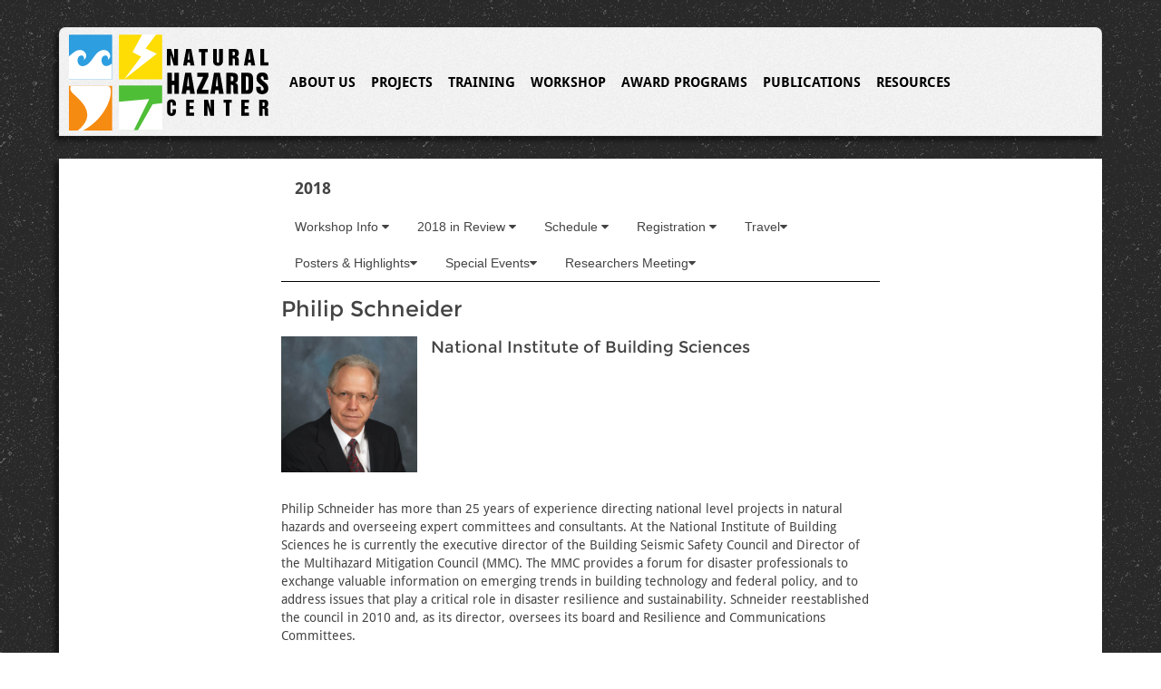

--- FILE ---
content_type: text/html; charset=UTF-8
request_url: https://hazards.colorado.edu/workshop/2018/speaker/philip-schneider
body_size: 10356
content:
<!DOCTYPE html>
<html>
    <head>
        <!-- Google Tag Manager -->
        <script>(function(w,d,s,l,i){w[l]=w[l]||[];w[l].push({'gtm.start':
        new Date().getTime(),event:'gtm.js'});var f=d.getElementsByTagName(s)[0],
        j=d.createElement(s),dl=l!='dataLayer'?'&l='+l:'';j.async=true;j.src=
        'https://www.googletagmanager.com/gtm.js?id='+i+dl;f.parentNode.insertBefore(j,f);
        })(window,document,'script','dataLayer','GTM-NTBTTD9');</script>
        <!-- End Google Tag Manager -->
                <script async src="https://www.googletagmanager.com/gtag/js?id=G-7BR0XGFPW6"></script>
        <script>
          window.dataLayer = window.dataLayer || [];
          function gtag(){dataLayer.push(arguments);}
          gtag('js', new Date());

          gtag('config', 'G-7BR0XGFPW6');
        </script>
        <meta charset="UTF-8" />
        <title>Natural Hazards Center || Workshop 2018 || Bio Page</title>
            
    <meta name="viewport" content="width=device-width, initial-scale=1">
            <script>
            // (function(i,s,o,g,r,a,m){i['GoogleAnalyticsObject']=r;i[r]=i[r]||function(){
            // (i[r].q=i[r].q||[]).push(arguments)},i[r].l=1*new Date();a=s.createElement(o),
            // m=s.getElementsByTagName(o)[0];a.async=1;a.src=g;m.parentNode.insertBefore(a,m)
            // })(window,document,'script','//www.google-analytics.com/analytics.js','ga');

            // ga('create', 'UA-72670024-1', 'auto');
            // ga('send', 'pageview');
        </script>
                              <link href="/css/uikit.css" rel="stylesheet" media="all">
            <link href="/bundles/nhcwebdesign/css/fonts/montserrat.css" rel="stylesheet" type="text/css">
            <link href="/bundles/nhcwebdesign/css/fonts/droidsans.css" rel="stylesheet" type="text/css">
        
            <link rel="stylesheet" href="/css/bef3929.css"/>
    
  <link href="/assets/vendor/notifyjs/dist/styles/metro/notify-metro.css" rel="stylesheet" media="screen">
  <style>
    /*.notifyjs-workshop-base {
        opacity: 0.85;
        width: 350px;
        background: #F5F5F5;
        padding: 5px;
        border-radius: 10px;
        -webkit-box-shadow: 10px 10px 5px 0px rgba(0,0,0,0.75);
        -moz-box-shadow: 10px 10px 5px 0px rgba(0,0,0,0.75);
        box-shadow: 10px 10px 5px 0px rgba(0,0,0,0.75);
    }*/
  </style>
      <link rel="stylesheet" href="/css/1c8a0da.css"/>
          <link rel="icon" type="image/x-icon" href="/favicon.ico" />
            </head>
    <body>
        <!-- Google Tag Manager (noscript) -->
        <noscript><iframe src="https://www.googletagmanager.com/ns.html?id=GTM-NTBTTD9"
        height="0" width="0" style="display:none;visibility:hidden"></iframe></noscript>
        <!-- End Google Tag Manager (noscript) -->
            <div id="page-wrapper">
        <div class="uk-container uk-container-center uk-container-large uk-grid">
                        <nav id="top-nav" class="uk-clearfix uk-navbar uk-width-1-1" >
        <div class="uk-hidden-small">
                <div class="uk-grid uk-grid-collapse">
            <div class="logo uk-float-left uk-clearfix uk-width-large-2-10 uk-width-medium-2-10">
                <a href="/" class="logo-wrapper">
                    <div class="icons uk-float-left">
                        <svg
   xmlns:dc="http://purl.org/dc/elements/1.1/"
   xmlns:cc="http://creativecommons.org/ns#"
   xmlns:rdf="http://www.w3.org/1999/02/22-rdf-syntax-ns#"
   xmlns:svg="http://www.w3.org/2000/svg"
   xmlns="http://www.w3.org/2000/svg"
   version="1.1"
   viewbox="0 0 50 51.210236"
   id="nhc-logo">
  <defs
     id="defs3335" />
  <metadata
     id="metadata3338">
    <rdf:RDF>
      <cc:Work
         rdf:about="">
        <dc:format>image/svg+xml</dc:format>
        <dc:type
           rdf:resource="http://purl.org/dc/dcmitype/StillImage" />
        <dc:title></dc:title>
      </cc:Work>
    </rdf:RDF>
  </metadata>
  <path
     d="M 0,23.887273 H 23.1321 V 0.10860102 H 0 z"
     id="sea-background"
     class="background sea"/>
  <path
     d="M 26.770429,23.887273 H 49.900434 V 0.10860102 H 26.770429 z"
     id="bolt-background"
     class="background bolt"/>
  <path
     d="M 0,51.210236 H 23.1321 V 27.428974 H 0 z"
     id="tornado-background"
     class="background tornado"/>
  <path
     d="M 26.770429,51.011295 H 49.900434 V 27.230033 H 26.770429 z"
     id="quake-background"
     class="background quake"/>
  <path
     d="m 23.107456,15.469585 c -1.156327,0.822057 -2.454279,1.504997 -3.444534,1.363832 -2.837657,-0.396296 -3.122673,-5.670321 0.02866,-5.670321 0.545465,0 1.22814,0.792593 1.22814,1.572559 0,0.295062 -0.07786,0.571239 -0.211117,0.794642 0,0 2.181548,-1.131907 1.119488,-3.303007 C 20.710605,7.9338999 17.991883,7.6240499 15.549886,9.4578939 13.657448,10.876452 11.764908,15.199778 9.134368,16.399134 7.623212,17.090492 6.84616,16.833417 6.84616,16.833417 3.998213,16.561449 3.723465,11.163096 6.87695,11.163096 c 0.543364,0 1.224046,0.792593 1.224046,1.572559 0,0.295062 -0.0759,0.571239 -0.209116,0.794642 0,0 2.179547,-1.131907 1.11948,-3.303007 C 7.891876,7.9338999 5.175146,7.6240499 2.733172,9.4578939 1.974551,10.02698 1.000626,10.78374 0.02467,11.673255 v 12.274296 h 23.082815 v -8.477966"
     id="sea-foreground"
     class="foreground sea" />
  <path
     d="m 46.658819,0 -5.626191,7.4425439 5.9912,2.8772471 L 29.647035,23.747039 38.643965,11.877571 34.061464,9.4450729 39.191421,0 h 7.467398"
     id="bolt-foreground"
     class="foreground bolt" />
  <path
     d="M 20.612219,27.435425 H 1.047738 c 0,0 -1.162555,1.863307 0.924709,3.834212 4.557928,4.224251 13.501523,11.201316 2.757718,19.932197 1.587,0 2.686009,0.004 2.686009,0.004 0,0 6.298677,-2.818256 10.940598,-9.679435 C 22.998788,34.663083 22.639976,29.71164 22.100707,28.455405 21.623055,27.336126 20.612219,27.4352 20.612219,27.4352"
     id="tornado-foreground"
     class="foreground tornado" />
  <path
     d="m 26.708363,51.063042 -0.01425,-15.244264 16.255108,-1.41855 -8.250535,16.645945 -7.990291,0.01684"
     id="quake1-foreground"
     class="foreground quake" />
  <path
     d="M 44.814724,37.204489 36.845007,51.129245 50,51.146085 49.98362,36.559507 44.81472,37.20446"
     id="quake2-foreground"
     class="foreground quake" />
</svg>

                    </div>
                    <div class="lettering uk-float-left">
                        <svg
   xmlns:dc="http://purl.org/dc/elements/1.1/"
   xmlns:cc="http://creativecommons.org/ns#"
   xmlns:rdf="http://www.w3.org/1999/02/22-rdf-syntax-ns#"
   xmlns:svg="http://www.w3.org/2000/svg"
   xmlns="http://www.w3.org/2000/svg"
   version="1.1"
   width="100%"
   height="100%"
   viewbox="0 0 50 33.24604"
   id="svg3635">
  <defs
     id="defs3637" />
  <metadata
     id="metadata3640">
    <rdf:RDF>
      <cc:Work
         rdf:about="">
        <dc:format>image/svg+xml</dc:format>
        <dc:type
           rdf:resource="http://purl.org/dc/dcmitype/StillImage" />
        <dc:title></dc:title>
      </cc:Work>
    </rdf:RDF>
  </metadata>
  <path
     d="m 0,0 h 2.064985 l 1.520693,4.84636 h 0.02077 V 0 h 1.82812 V 8.22088 H 3.380007 L 1.848922,3.13769 H 1.828152 V 8.22088 H 0 V 0"
     id="n-path-natural"
     class="natural lettering" />
  <path
     d="m 9.50219,0 h 2.50756 l 1.541444,8.22088 H 11.569291 L 11.392724,6.75904 H 10.067308 L 9.872021,8.22088 H 7.983613 z m 0.762426,5.29881 h 0.943246 L 10.767404,1.27466 h -0.02074 L 10.26462,5.29881"
     id="a-path-natural"
     class="natural lettering" />
  <path
     d="m 15.790714,0 h 4.335552 V 1.58424 H 18.904769 V 8.22088 H 17.012212 V 1.58424 H 15.790714 V 0"
     id="t-path-natural"
     class="natural lettering" />
  <path
     d="m 22.71477,0 h 1.890536 v 5.9983 c 0,0.44274 0,0.8335 0.54427,0.8335 0.544271,0 0.544271,-0.39076 0.544271,-0.8335 V 0 h 1.890429 v 5.97827 c 0,1.46034 -0.934844,2.37662 -2.4347,2.37662 -1.499962,0 -2.434806,-0.91628 -2.434806,-2.37662 V 0"
     id="u-path-natural"
     class="natural lettering" />
  <path
     d="m 30.482409,0 h 2.495008 c 1.684719,0 2.393218,0.50315 2.393218,1.98544 0,0.9671 -0.132956,1.59585 -1.140554,1.90384 v 0.0196 c 0.668931,0.13391 1.100986,0.61789 1.100986,1.30747 V 6.667 c 0,0.54555 -0.02074,1.28637 0.195287,1.55388 H 33.656666 C 33.440638,7.95337 33.440638,7.21255 33.440638,6.667 V 5.34994 c 0,-0.47396 -0.184863,-0.67829 -0.720837,-0.67829 h -0.346963 v 3.54923 h -1.890429 z m 1.890429,3.27171 h 0.4612 c 0.646061,0 0.646061,-0.43273 0.646061,-0.96752 0,-0.57634 0,-0.90553 -0.737429,-0.90553 h -0.369832 v 1.87305"
     id="r-path-natural"
     class="natural lettering" />
  <path
     d="m 39.419533,0 h 2.505433 l 1.541445,8.22088 H 41.484507 L 41.309962,6.75904 h -1.325417 l -0.19518,1.46184 H 37.89883 z m 0.760299,5.29881 H 41.1251 L 40.68262,1.27466 H 40.6639 l -0.484068,4.02415"
     id="a2-path-natural"
     class="natural lettering" />
  <path
     d="m 46.015453,0 h 1.890429 v 6.63621 h 2.054657 V 8.22088 H 46.015453 V 0"
     id="l-path-natural"
     class="natural lettering" />
  <path
     d="m 0.199435,11.83552 h 2.222873 v 3.90216 H 3.702009 V 11.83552 H 5.924915 V 22.26608 H 3.702009 V 17.82753 H 2.422308 v 4.43855 H 0.199435 V 11.83552"
     id="h-path-hazards"
     class="hazards lettering" />
  <path
     d="m 9.003656,11.83552 h 2.947912 l 1.811506,10.43056 h -2.330888 l -0.20571,-1.85515 H 9.670459 L 9.439966,22.26608 H 7.217039 z m 0.893255,6.72271 h 1.113538 l -0.521403,-5.10396 h -0.02286 l -0.56927,5.10396"
     id="a-path-hazards"
     class="hazards lettering" />
  <path
     d="m 14.911924,11.83552 h 5.469937 v 1.94421 l -3.151494,6.47641 h 3.151494 v 2.00994 H 14.77684 v -1.94666 l 3.128626,-6.47439 h -2.993542 v -2.00951"
     id="z-path-hazards"
     class="hazards lettering" />
  <path
     d="m 23.184266,11.83552 h 2.947911 l 1.809486,10.43056 h -2.330887 l -0.205711,-1.85515 h -1.558037 l -0.228579,1.85515 H 21.39765 z m 0.893361,6.72271 h 1.109284 l -0.517254,-5.10396 h -0.02489 l -0.56714,5.10396"
     id="a2-path-hazards"
     class="hazards lettering" />
  <path
     d="m 29.233788,11.83552 h 2.937488 c 1.979882,0 2.812934,0.63919 2.812934,2.5181 0,1.22799 -0.157952,2.02453 -1.34201,2.4153 v 0.0269 c 0.787316,0.17024 1.294252,0.78322 1.294252,1.65838 v 1.84141 c 0,0.69076 -0.02499,1.63133 0.228473,1.97042 h -2.197931 c -0.253468,-0.33909 -0.253468,-1.27966 -0.253468,-1.97042 v -1.67202 c 0,-0.60052 -0.218156,-0.86142 -0.843477,-0.86142 h -0.413335 v 4.50386 h -2.222926 z m 2.222926,4.15187 h 0.54427 c 0.762426,0 0.762426,-0.55013 0.762426,-1.22895 0,-0.73028 0,-1.1481 -0.872513,-1.1481 h -0.434183 v 2.37705"
     id="r-path-hazards"
     class="hazards lettering" />
  <path
     d="m 36.662759,11.83552 h 3.309342 c 1.896704,0 2.416086,1.18687 2.416086,2.79274 v 4.96205 c 0,1.90597 -1.244368,2.67577 -2.416086,2.67577 h -3.309342 z m 2.222821,8.65574 h 0.349091 c 0.592028,0 0.930695,-0.27464 0.930695,-0.88976 v -5.10396 c 0,-0.61373 -0.338667,-0.8872 -0.930695,-0.8872 H 38.88558 v 6.88092"
     id="d-path-hazards"
     class="hazards lettering" />
  <path
     d="m 46.154578,18.72676 v 0.77204 c 0,0.55962 0.12264,1.08397 0.749982,1.08397 0.506936,0 0.772849,-0.35369 0.772849,-0.80933 0,-0.91553 -0.880916,-1.52852 -1.763747,-2.22013 -0.893362,-0.79739 -1.786617,-1.37117 -1.786617,-2.9634 0,-2.04947 1.063652,-2.92421 2.837823,-2.92421 1.932018,0 2.777515,1.01792 2.777515,2.62293 v 0.94047 h -2.077419 v -0.56175 c 0,-0.52179 -0.07276,-1.14809 -0.700096,-1.14809 -0.471622,0 -0.760404,0.29957 -0.760404,0.78226 0,0.62673 0.941119,1.3454 1.846818,2.07663 0.822736,0.7827 1.848948,1.29203 1.848948,3.39529 0,1.0029 -0.700096,2.66331 -3.018539,2.66331 -2.199951,0 -2.875158,-1.50232 -2.875158,-2.58639 v -1.1236 h 2.148045"
     id="s-path-hazards"
     class="hazards lettering" />
  <path
     d="m 0.085177,27.29728 c 0,-1.56176 0.924463,-2.31377 2.193783,-2.31377 1.26932,0 2.195856,0.75201 2.195856,2.31377 V 28.038 H 2.76924 v -0.90094 c 0,-0.27049 0,-0.73241 -0.49028,-0.73241 -0.492354,0 -0.492354,0.46192 -0.492354,0.73241 v 3.95543 c 0,0.21093 0,0.73241 0.492354,0.73241 0.49028,0 0.49028,-0.52148 0.49028,-0.73241 v -1.1694 h 1.705576 v 1.00918 c 0,1.42529 -0.843433,2.31377 -2.195856,2.31377 -1.352413,0 -2.193783,-0.88848 -2.193783,-2.31377 v -3.63499"
     id="c-path-center"
     class="center lettering" />
  <path
     d="m 9.469004,25.11454 h 3.791281 v 1.54184 H 11.17457 v 1.5917 h 1.826078 v 1.54397 H 11.17457 v 1.78101 h 2.168893 V 33.1149 H 9.469004 v -8.00036"
     id="e-path-center"
     class="center lettering" />
  <path
     d="m 18.337629,25.11454 h 1.863412 l 1.371154,4.71703 h 0.01872 v -4.71703 h 1.649512 v 8.00036 h -1.853095 l -1.381578,-4.94704 h -0.01861 v 4.94704 h -1.649512 v -8.00036"
     id="n-path-center"
     class="center lettering" />
  <path
     d="m 27.956235,25.11454 h 3.911793 v 1.54184 h -1.105241 v 6.45852 h -1.703438 v -6.45852 h -1.103114 v -1.54184"
     id="t-path-center"
     class="center lettering" />
  <path
     d="m 36.583836,25.11454 h 3.789261 v 1.54184 h -2.085822 v 1.5917 h 1.826078 v 1.54397 h -1.826078 v 1.78101 h 2.168894 v 1.54184 h -3.872333 v -8.00036"
     id="e2-path-center"
     class="center lettering" />
  <path
     d="m 45.452462,25.11454 h 2.249836 c 1.520704,0 2.160597,0.48984 2.160597,1.93303 0,0.94132 -0.122639,1.55089 -1.030466,1.85185 v 0.0208 c 0.602452,0.12901 0.993026,0.60138 0.993026,1.27136 v 1.41155 c 0,0.53181 -0.01872,1.25378 0.174545,1.5118 h -1.686952 c -0.193159,-0.25802 -0.193159,-0.97999 -0.193159,-1.5118 v -1.28052 c 0,-0.46192 -0.166249,-0.66167 -0.648191,-0.66167 H 47.1559 v 3.45399 H 45.452462 z M 47.1559,28.2989 h 0.417591 c 0.583732,0 0.583732,-0.42113 0.583732,-0.9426 0,-0.56047 0,-0.88092 -0.666804,-0.88092 H 47.1559 v 1.82352"
     id="r-path-center"
     class="center lettering" />
</svg>

                    </div>
                </a>
            </div>
            <div class="top-menu uk-width-medium-8-10">
                <ul class="uk-navbar-nav">
                    <li class="uk-parent" data-uk-dropdown="{mode:'click'}">
                        <a>About Us</a>
                        <div class="uk-dropdown uk-dropdown-width-2 uk-dropdown-bottom">
                            <div class="uk-grid uk-dropdown-grid">
                                <div class="uk-width-1-2">
                                    <ul class="uk-nav uk-nav-dropdown uk-panel">
                                                                                    <li class="uk-nav-header">Our Center</li>
                                            <li><a href="/about/history-and-mission">Vision and Mission</a></li>
                                            <li><a href="/about/advisory">Advisory Board</a></li>
                                            <li><a href="/about/donation">How to Contribute</a></li>
                                            <li><a href="/series/in-the-news">In the News</a></li>
                                                                                                                            <li class="uk-nav-header">Our People</li>
                                            <li><a href="/staff">Center Staff</a></li>
                                            <li><a href="/about/directors">Directors 1976-Present</a></li>
                                                                                                                                                                        <li class="uk-nav-divider"></li>
                                            <li><a href="/about/contact">Press/Contact Us</a></li>
                                            <li><a href="/signup">Subscribe</a></li>
                                                                            </ul>
                                </div>
                                <div class="uk-width-1-2">
                                    <ul class="uk-nav uk-nav-dropdown uk-panel">
                                                                            <li class="uk-nav-header">Our Awards</li>
                                        <li><a href="/awards/myers-scholarship">Mary Fran Myers Scholarship</a></li>
                                        <li><a href="/awards/disability-and-disasters-award">Disability and Disasters Award</a></li>
                                        <li><a href="/awards/paper-competition">Student Paper Competition</a></li>
                                        <li><a href="/awards/myers-award">Mary Fran Myers Gender and Disaster Award</a></li>
                                                                        </ul>
                                </div>
                            </div>
                        </div>
                    </li>
                    <li class="uk-navbar-content"><span class="uk-icon-circle"></span></li>
                    <li class="uk-parent" data-uk-dropdown="{mode:'click'}">
                        <a>Projects</a>
                        <div class="uk-dropdown uk-dropdown-navbar uk-dropdown-bottom">
                            <ul class="uk-nav uk-nav-navbar">
                                                                    <li><a href="/research-projects/index">Current Projects and Grants</a></li>
                                    <li><a href="/research-projects/index?complete=true">Completed Projects and Grants</a></li>
                                                                        
                                                            </ul>
                        </div>
                    </li>
                    <li class="uk-navbar-content"><span class="uk-icon-circle"></span></li>
                    <li class="uk-parent" data-uk-dropdown="{mode:'click'}">
                        <a>Training</a>
                        <div class="uk-dropdown uk-dropdown-navbar uk-dropdown-bottom">
                            <ul class="uk-nav uk-nav-navbar">
                            										<li><a href="/training/webinars/making-mitigation-work">Making Mitigation Work</a></li>
                                    <li><a href="/training/webinars/natural-hazards-center-webinars">Natural Hazards Center Webinars</a></li>
                                    <li class="uk-nav-divider"></li>
                                    <li><a target="_blank" href="https://converge.colorado.edu/resources/training-modules">CONVERGE Training Modules</a></li>
                                    <li><a href="/research/public-health-disaster/listening-sessions">Tribal Listening Sessions</a></li>
                                    <li><a href="/about/partnerships/indigenous-sovereignty-in-emergency-response">Indigenous Sovereignty and Emergency Response</a></li>
                                    <li><a href="/resources/school-natural-hazard-safety-trainings">School Natural Hazard Safety Trainings</a></li>
                                    <li class="uk-nav-divider"></li>
                                    <li><a href="/resources/nsf-enabling-program">NSF Enabling Program</a></li>
                                                            </ul>
                        </div>
                    </li>
                    <li class="uk-navbar-content"><span class="uk-icon-circle"></span></li>
                    <li class="uk-parent" data-uk-dropdown="{mode:'click'}">
                        <a>Workshop</a>
                        <div class="uk-dropdown uk-dropdown-navbar uk-dropdown-bottom">
                            <ul class="uk-nav uk-nav-navbar">
                                                                                                       <li><a href="/workshop/2026">2026 Workshop</a></li>
                                    <li><a href="/workshop/2026/researchers-meeting">2026 Researchers Meeting</a></li>
                                    <li><a href="/workshop/2026/practitioners-meeting/overview">2026 Practitioners Meeting</a></li>
                                    <li class="uk-nav-divider"></li>
                                    <li><a href="/workshop/save-the-dates">Save the Dates</a></li>
                                                                        <li><a href="/workshop/index">Past Workshops</a></li>
                                                                                                                                                                </ul>
                        </div>
                                            </li>
                    <li class="uk-navbar-content"><span class="uk-icon-circle"></span></li>
                    <li class="uk-parent" data-uk-dropdown="{mode:'click'}">
                        <a>Award Programs</a>
                        <div class="uk-dropdown uk-dropdown-navbar uk-dropdown-bottom">
                            <ul class="uk-nav uk-nav-navbar">
                            	                                    <li><a href="/research/award-programs">Overview</a></li>
                                    <li class="uk-nav-divider"></li>
                                    <li><a href="/research/health-and-extreme-weather-research">Health and Extreme Weather Research</a></li>
                                    <li><a href="/research/mitigation-matters">Mitigation Matters Research</a></li>
                                    <li><a href="/research/public-health-disaster-research-award-program">Public Health Disaster Research</a></li>
                                    <li><a href="/research/quick-response-program/overview">Quick Response Research</a></li>
                                    <li><a href="/research/weather-ready-research/index">Weather Ready Research</a></li>
                                    <li class="uk-nav-divider"></li>
                                    <li><a href="/news/award-news">Award News</a></li>
                                    
                                                            </ul>
                        </div>
                    </li>
                    <li class="uk-navbar-content"><span class="uk-icon-circle"></span></li>
                    <li class="uk-parent" data-uk-dropdown="{mode:'click'}">
                        <a>Publications</a>
                        <div class="uk-dropdown uk-dropdown-width-2 uk-dropdown-bottom">
                            <div class="uk-grid uk-dropdown-grid">
                                <div class="uk-width-1-2">
                                    <ul class="uk-nav uk-nav-dropdown uk-panel">
                                                                                    <li class="uk-nav-header">Disaster Research - News You Can Use</li>
                                            <li><a href="/disaster-research/current">Current Issue</a></li>
                                            <li><a href="/disaster-research/index">Issue Index</a></li>
                                            <li class="uk-nav-header">Research Counts</li>
                                            <li><a href="/news/research-counts">Research Counts</a></li>
                                            <li><a href="/news/research-counts/special-collection/children-and-disasters">Children and Disasters</a></li>
                                            <li><a href="/news/research-counts/special-collection/mass-sheltering">Mass Sheltering</a></li>
                                            <li><a href="/news/research-counts/special-collection/disaster-cycle">The Disaster Cycle</a></li>
                                            <li><a href="/news/research-counts/special-collection/equity-and-inclusion">Equity and Inclusion</a></li>
                                            <li class="uk-nav-header">Research to Practice Publications</li>
                                            <li><a href="/about/research-to-practice-publications">Publications Index</a></li>
                                            <li><a href="/about/legacy-publications">Legacy Publications</a></li>
                                            
                                                                            </ul>
                                </div>
                                <div class="uk-width-1-2">
                                    <ul class="uk-nav uk-nav-dropdown uk-panel">
                                                                                    <li class="uk-nav-header">Research Award Programs</li>
                                            <li><a href="/research/award-program-reports">Research Reports</a></li>
                                            <li><a href="/research/award-program-research-briefs">Research Briefs</a></li>
                                            <li><a href="/research/public-health-disaster-research/briefs">Community Engagement Briefs</a></li>
                                                                                                                                    <li class="uk-nav-header">Our Scholarship</li>
                                            <li><a href="/about/our-scholarship/books-and-monographs">Books and Monographs</a></li>
                                            <li><a href="/about/our-scholarship/journal-articles">Journal Articles</a></li>
                                            <li><a href="/about/our-scholarship/book-chapters">Book Chapters</a></li>
                                            <li><a href="/research/dissertations/index">Dissertations</a></li>
                                            <li><a href="/research/theses/index">Theses</a></li>
                                            <li class="uk-nav-header">Director’s Corner</li>
                                            <li><a href="/news/director">Director’s Corner Index</a></li>
                                                                                        
                                            
                                                                                                                                                                                                                      
                                                                            </ul>
                                </div>
                            </div>
                        </div>
                    </li>

                    <li class="uk-navbar-content"><span class="uk-icon-circle"></span></li>
                    <li class="uk-parent" data-uk-dropdown="{mode:'click'}">
                        <a>Resources</a>
                        <div class="uk-dropdown uk-dropdown-width-2 uk-dropdown-bottom">
                            <div class="uk-grid uk-dropdown-grid">
                                <div class="uk-width-1-2">
                                    <ul class="uk-nav uk-nav-dropdown uk-panel">
                                                                                                                                <li class="uk-nav-header">Disaster Events</li>
                                            <li><a href="/resources/wildfires">Wildfire Publications</a></li>
                                            <li><a href="/resources/tornadoes">Tornado Publications</a></li>
                                            <li><a href="/resources/hurricanes">Hurricane Publications</a></li>
                                            <li><a href="/resources/floods">Flood Publications</a></li>
                                            <li class="uk-nav-header">General Interest</li>
                                            <li><a href="/resources/call-outs">Call Outs</a></li>
                                            <li><a href="/resources/conferences-events">Conferences</a></li>
                                            <li><a href="/resources/jobs-jobs-jobs">Jobs</a></li>
                                                                                        <li><a href="/resources/webinars-training-and-education">Webinars and Training</a></li>
                                        																					<li class="uk-nav-header">Library</li>
											<li><a href="/library/new-reads">New Reads</a></li>
                                            <li><a href="/resources/podcasts">Podcasts</a></li>
                                            <li><a href="/resources/documentaries">Documentaries</a></li>
																															                                    </ul>
                                </div>
                                <div class="uk-width-1-2">
                                    <ul class="uk-nav uk-nav-dropdown uk-panel">
                                                                                    <li class="uk-nav-header">Resource Lists</li>
                                                                                                                                    <li><a href="/resources/hazards-and-disaster-journals">Journals</a></li>
                                            <li><a href="/resources/book-series">Book Series</a></li>
                                            <li><a href="/resources/award-opportunities">Award Opportunities</a></li>
                                            <li class="uk-nav-header">Maps</li>
                                            <li><a href="/resources/research-centers">Research Centers</a></li>
                                            <li><a target="_blank" href="https://converge.colorado.edu/research-networks/sseer/researchers-map/">SSEER</a></li>
                                            <li class="uk-nav-header">Listservs</li>
                                            <li><a href="/about/disaster-grad">Disaster Grads Listserv</a></li>
                                                                                                                          </ul>
                                </div>
                            </div>
                        </div>
                    </li>
                                                        </ul>
            </div>
                    </div>
    </div>
        <div class="uk-visible-small">
        <ul class="uk-navbar-nav">
            <li>
                <a href="#mini-menu" class="uk-navbar-toggle" data-uk-offcanvas>Menu </a>
            </li>
        </ul>
        
        
        <div class="uk-navbar-center">
            <div class="logo">
                <a href="/" class="logo-wrapper">
                                        <div class="icons">
                        <svg
   xmlns:dc="http://purl.org/dc/elements/1.1/"
   xmlns:cc="http://creativecommons.org/ns#"
   xmlns:rdf="http://www.w3.org/1999/02/22-rdf-syntax-ns#"
   xmlns:svg="http://www.w3.org/2000/svg"
   xmlns="http://www.w3.org/2000/svg"
   version="1.1"
   viewbox="0 0 50 51.210236"
   id="nhc-logo">
  <defs
     id="defs3335" />
  <metadata
     id="metadata3338">
    <rdf:RDF>
      <cc:Work
         rdf:about="">
        <dc:format>image/svg+xml</dc:format>
        <dc:type
           rdf:resource="http://purl.org/dc/dcmitype/StillImage" />
        <dc:title></dc:title>
      </cc:Work>
    </rdf:RDF>
  </metadata>
  <path
     d="M 0,23.887273 H 23.1321 V 0.10860102 H 0 z"
     id="sea-background"
     class="background sea"/>
  <path
     d="M 26.770429,23.887273 H 49.900434 V 0.10860102 H 26.770429 z"
     id="bolt-background"
     class="background bolt"/>
  <path
     d="M 0,51.210236 H 23.1321 V 27.428974 H 0 z"
     id="tornado-background"
     class="background tornado"/>
  <path
     d="M 26.770429,51.011295 H 49.900434 V 27.230033 H 26.770429 z"
     id="quake-background"
     class="background quake"/>
  <path
     d="m 23.107456,15.469585 c -1.156327,0.822057 -2.454279,1.504997 -3.444534,1.363832 -2.837657,-0.396296 -3.122673,-5.670321 0.02866,-5.670321 0.545465,0 1.22814,0.792593 1.22814,1.572559 0,0.295062 -0.07786,0.571239 -0.211117,0.794642 0,0 2.181548,-1.131907 1.119488,-3.303007 C 20.710605,7.9338999 17.991883,7.6240499 15.549886,9.4578939 13.657448,10.876452 11.764908,15.199778 9.134368,16.399134 7.623212,17.090492 6.84616,16.833417 6.84616,16.833417 3.998213,16.561449 3.723465,11.163096 6.87695,11.163096 c 0.543364,0 1.224046,0.792593 1.224046,1.572559 0,0.295062 -0.0759,0.571239 -0.209116,0.794642 0,0 2.179547,-1.131907 1.11948,-3.303007 C 7.891876,7.9338999 5.175146,7.6240499 2.733172,9.4578939 1.974551,10.02698 1.000626,10.78374 0.02467,11.673255 v 12.274296 h 23.082815 v -8.477966"
     id="sea-foreground"
     class="foreground sea" />
  <path
     d="m 46.658819,0 -5.626191,7.4425439 5.9912,2.8772471 L 29.647035,23.747039 38.643965,11.877571 34.061464,9.4450729 39.191421,0 h 7.467398"
     id="bolt-foreground"
     class="foreground bolt" />
  <path
     d="M 20.612219,27.435425 H 1.047738 c 0,0 -1.162555,1.863307 0.924709,3.834212 4.557928,4.224251 13.501523,11.201316 2.757718,19.932197 1.587,0 2.686009,0.004 2.686009,0.004 0,0 6.298677,-2.818256 10.940598,-9.679435 C 22.998788,34.663083 22.639976,29.71164 22.100707,28.455405 21.623055,27.336126 20.612219,27.4352 20.612219,27.4352"
     id="tornado-foreground"
     class="foreground tornado" />
  <path
     d="m 26.708363,51.063042 -0.01425,-15.244264 16.255108,-1.41855 -8.250535,16.645945 -7.990291,0.01684"
     id="quake1-foreground"
     class="foreground quake" />
  <path
     d="M 44.814724,37.204489 36.845007,51.129245 50,51.146085 49.98362,36.559507 44.81472,37.20446"
     id="quake2-foreground"
     class="foreground quake" />
</svg>

                    </div>
                </a>
            </div>
        </div>                  
    </div>
</nav>

<div id="mini-menu" class="uk-offcanvas">
    <div class="uk-offcanvas-bar">
        <ul class="uk-nav uk-nav-offcanvas uk-nav-parent-icon" data-uk-nav="{ multiple: true }">
            <li class="uk-nav-header">Natural Hazards Center</li>
            <li class="uk-parent">
                <a href="#">About Us</a>
                <ul class="uk-nav-sub">
                                                                <li class="uk-nav-header">Our Center</li>
                                            <li><a href="/about/history-and-mission">Vision and Mission</a></li>
                                            <li><a href="/about/advisory">Advisory Board</a></li>
                                            <li><a href="/about/donation">How to Contribute</a></li>
                                            <li><a href="/series/in-the-news">In the News</a></li>
                                        
                                                                <li class="uk-nav-header">Our People</li>
                                            <li><a href="/staff">Center Staff</a></li>
                                            <li><a href="/about/directors">Directors 1976-Present</a></li>
                                                                                    
                                                            <li class="uk-nav-header">Our Awards</li>
                                        <li><a href="/awards/myers-scholarship">Mary Fran Myers Scholarship</a></li>
                                        <li><a href="/awards/disability-and-disasters-award">Disability and Disasters Award</a></li>
                                        <li><a href="/awards/paper-competition">Student Paper Competition</a></li>
                                        <li><a href="/awards/myers-award">Mary Fran Myers Gender and Disaster Award</a></li>
                                    
                                                                <li class="uk-nav-divider"></li>
                                            <li><a href="/about/contact">Press/Contact Us</a></li>
                                            <li><a href="/signup">Subscribe</a></li>
                                        
                </ul>
            </li>
            <li class="uk-parent">
                <a href="#">Projects</a>
                <ul class="uk-nav-sub">
                                                        <li><a href="/research-projects/index">Current Projects and Grants</a></li>
                                    <li><a href="/research-projects/index?complete=true">Completed Projects and Grants</a></li>
                                                                        
                                
                </ul>
            </li>
            <li class="uk-parent">
                <a href="#">Training</a>
                <ul class="uk-nav-sub">
                    									<li><a href="/training/webinars/making-mitigation-work">Making Mitigation Work</a></li>
                                    <li><a href="/training/webinars/natural-hazards-center-webinars">Natural Hazards Center Webinars</a></li>
                                    <li class="uk-nav-divider"></li>
                                    <li><a target="_blank" href="https://converge.colorado.edu/resources/training-modules">CONVERGE Training Modules</a></li>
                                    <li><a href="/research/public-health-disaster/listening-sessions">Tribal Listening Sessions</a></li>
                                    <li><a href="/about/partnerships/indigenous-sovereignty-in-emergency-response">Indigenous Sovereignty and Emergency Response</a></li>
                                    <li><a href="/resources/school-natural-hazard-safety-trainings">School Natural Hazard Safety Trainings</a></li>
                                    <li class="uk-nav-divider"></li>
                                    <li><a href="/resources/nsf-enabling-program">NSF Enabling Program</a></li>
                                
                </ul>
            </li>
            <li class="uk-parent">
                <a href="#">Workshop</a>
                <ul class="uk-nav-sub">
                                                                                           <li><a href="/workshop/2026">2026 Workshop</a></li>
                                    <li><a href="/workshop/2026/researchers-meeting">2026 Researchers Meeting</a></li>
                                    <li><a href="/workshop/2026/practitioners-meeting/overview">2026 Practitioners Meeting</a></li>
                                    <li class="uk-nav-divider"></li>
                                    <li><a href="/workshop/save-the-dates">Save the Dates</a></li>
                                                                        <li><a href="/workshop/index">Past Workshops</a></li>
                                                                    
                                                    
                </ul>
            </li>
            <li class="uk-parent">
                <a href="#">Award Programs</a>
                <ul class="uk-nav-sub">
                                                        <li><a href="/research/award-programs">Overview</a></li>
                                    <li class="uk-nav-divider"></li>
                                    <li><a href="/research/health-and-extreme-weather-research">Health and Extreme Weather Research</a></li>
                                    <li><a href="/research/mitigation-matters">Mitigation Matters Research</a></li>
                                    <li><a href="/research/public-health-disaster-research-award-program">Public Health Disaster Research</a></li>
                                    <li><a href="/research/quick-response-program/overview">Quick Response Research</a></li>
                                    <li><a href="/research/weather-ready-research/index">Weather Ready Research</a></li>
                                    <li class="uk-nav-divider"></li>
                                    <li><a href="/news/award-news">Award News</a></li>
                                    
                                
                </ul>
            </li>
            <li class="uk-parent">
                <a href="#">Publications</a>
                <ul class="uk-nav-sub">
                                                                <li class="uk-nav-header">Disaster Research - News You Can Use</li>
                                            <li><a href="/disaster-research/current">Current Issue</a></li>
                                            <li><a href="/disaster-research/index">Issue Index</a></li>
                                            <li class="uk-nav-header">Research Counts</li>
                                            <li><a href="/news/research-counts">Research Counts</a></li>
                                            <li><a href="/news/research-counts/special-collection/children-and-disasters">Children and Disasters</a></li>
                                            <li><a href="/news/research-counts/special-collection/mass-sheltering">Mass Sheltering</a></li>
                                            <li><a href="/news/research-counts/special-collection/disaster-cycle">The Disaster Cycle</a></li>
                                            <li><a href="/news/research-counts/special-collection/equity-and-inclusion">Equity and Inclusion</a></li>
                                            <li class="uk-nav-header">Research to Practice Publications</li>
                                            <li><a href="/about/research-to-practice-publications">Publications Index</a></li>
                                            <li><a href="/about/legacy-publications">Legacy Publications</a></li>
                                            
                                        
                                                                <li class="uk-nav-header">Research Award Programs</li>
                                            <li><a href="/research/award-program-reports">Research Reports</a></li>
                                            <li><a href="/research/award-program-research-briefs">Research Briefs</a></li>
                                            <li><a href="/research/public-health-disaster-research/briefs">Community Engagement Briefs</a></li>
                                                                                                                                    <li class="uk-nav-header">Our Scholarship</li>
                                            <li><a href="/about/our-scholarship/books-and-monographs">Books and Monographs</a></li>
                                            <li><a href="/about/our-scholarship/journal-articles">Journal Articles</a></li>
                                            <li><a href="/about/our-scholarship/book-chapters">Book Chapters</a></li>
                                            <li><a href="/research/dissertations/index">Dissertations</a></li>
                                            <li><a href="/research/theses/index">Theses</a></li>
                                            <li class="uk-nav-header">Director’s Corner</li>
                                            <li><a href="/news/director">Director’s Corner Index</a></li>
                                                                                        
                                            
                                                                                      
                                                                                                            
                                        
                </ul>
            </li>
            <li class="uk-parent">
                <a href="#">Resources</a>
                <ul class="uk-nav-sub">
                                                                                                            <li class="uk-nav-header">Disaster Events</li>
                                            <li><a href="/resources/wildfires">Wildfire Publications</a></li>
                                            <li><a href="/resources/tornadoes">Tornado Publications</a></li>
                                            <li><a href="/resources/hurricanes">Hurricane Publications</a></li>
                                            <li><a href="/resources/floods">Flood Publications</a></li>
                                            <li class="uk-nav-header">General Interest</li>
                                            <li><a href="/resources/call-outs">Call Outs</a></li>
                                            <li><a href="/resources/conferences-events">Conferences</a></li>
                                            <li><a href="/resources/jobs-jobs-jobs">Jobs</a></li>
                                                                                        <li><a href="/resources/webinars-training-and-education">Webinars and Training</a></li>
                                        
                    											<li class="uk-nav-header">Library</li>
											<li><a href="/library/new-reads">New Reads</a></li>
                                            <li><a href="/resources/podcasts">Podcasts</a></li>
                                            <li><a href="/resources/documentaries">Documentaries</a></li>
																															
                                                                <li class="uk-nav-header">Resource Lists</li>
                                                                                                                                    <li><a href="/resources/hazards-and-disaster-journals">Journals</a></li>
                                            <li><a href="/resources/book-series">Book Series</a></li>
                                            <li><a href="/resources/award-opportunities">Award Opportunities</a></li>
                                            <li class="uk-nav-header">Maps</li>
                                            <li><a href="/resources/research-centers">Research Centers</a></li>
                                            <li><a target="_blank" href="https://converge.colorado.edu/research-networks/sseer/researchers-map/">SSEER</a></li>
                                            <li class="uk-nav-header">Listservs</li>
                                            <li><a href="/about/disaster-grad">Disaster Grads Listserv</a></li>
                                                                                      
                </ul>
            </li>
                            <li><a href="/login">Login</a></li>
                        
                    </ul>
    </div>
</div>
            <noscript class="noscript">
                <div class="uk-alert uk-alert-danger">
                    <p>For full functionality of this site it is necessary to enable JavaScript.</p>
                    <p>Here are the <a href="http://www.enable-javascript.com/" target="_blank"> instructions how to enable JavaScript in your web browser</a>.</p>
                </div>
            </noscript>
                        <div id="loader" class="no-js row loading-gif"></div>
                            <div class="uk-width-1-1"  >
                    <div class="content-wrapper uk-grid uk-grid-small">
                                                    <div class="uk-width-medium-2-10 uk-width-large-2-10 left-column">
                                
                                    
    
    
                                </div>
                                                    <div class="uk-width-medium-8-10 uk-width-large-6-10 main-column">
                                    
                                                                
    
    
            <div class="top 1">
            <nav class="uk-navbar nhc-navbar">
    <a href="/workshop/2018" class="uk-navbar-brand">2018</a>
    <ul class="uk-navbar-nav">
           <li class="uk-parent" data-uk-dropdown>
            <a>Workshop Info <i class="uk-icon-caret-down"></i></a>
            <div class="uk-dropdown uk-dropdown-navbar uk-dropdown-bottom">
                <ul class="uk-nav uk-nav-navbar">
                    <li><a href="/workshop/2018/theme">Theme</a></li>
                    <li><a href="/workshop/2018/details">Details</a></li>
                    <li><a href="/workshop/2018/speakers">Speakers and Presenters</a></li>
                    <li><a href="/workshop/2018/pc-guides#info">Speaker Guidelines</a></li>
                    <li><a href="/workshop/2018/volunteers">Workshop Volunteers</a></li>
                    <!---<li><a href="/workshop/2018/workshop-evaluation">Survey</a></li>--->
                    <li><a href="/workshop/2019">Save the Date</a></li>
                    <li><a href="/news/director/closing-comments-from-the-2018-natural-hazards-workshop">Closing Comments</a></li>
                  <li><a href="/workshop/2018/session-summaries">Session Summaries</a></li>
                </ul>
            </div>
        </li>
<li class="uk-parent" data-uk-dropdown>
<a>2018 in Review <i class="uk-icon-caret-down"></i></a>
<div class="uk-dropdown uk-dropdown-navbar uk-dropdown-bottom">
<ul class="uk-nav uk-nav-navbar">
<li><a href="/workshop/2018/photos">Photos</a></li>
<li><a href="/workshop/2018/graphic-recording">Graphic Recording</a></li>
</ul>
</div>
</li>
          <li class="uk-parent" data-uk-dropdown>
            <a>Schedule <i class="uk-icon-caret-down"></i></a>
            <div class="uk-dropdown uk-dropdown-navbar uk-dropdown-bottom">
                <ul class="uk-nav uk-nav-navbar">
                     <li><a href="/workshop/2018/schedule">Workshop Schedule</a></li>
                    <li><a href="/news/director/twenty-questions-closing-comments-from-the-2018-natural-hazards-workshop">Closing Comments</a></li>
                </ul>
            </div>
        </li>

        <li class="uk-parent" data-uk-dropdown>
            <a>Registration <i class="uk-icon-caret-down"></i></a>
            <div class="uk-dropdown uk-dropdown-navbar uk-dropdown-bottom">
                <ul class="uk-nav uk-nav-navbar">
                    <li><a href="/workshop/2018/registration">Registration Info</a></li>
                    <li><a href="/workshop/2018/continuing-education-credit">Continuing Education Credits</a></li>
                </ul>
            </div>
        </li>
        <li class="uk-parent" data-uk-dropdown>
            <a>Travel<i class="uk-icon-caret-down"></i></a>
            <div class="uk-dropdown uk-dropdown-navbar uk-dropdown-bottom">
                <ul class="uk-nav uk-nav-navbar">
                    <li><a href="/workshop/2018/lodging-details">Lodging</a></li>
                    <li><a href="/workshop/2018/transportation">Transportation</a></li>
                    <li><a href="/workshop/2018/meals">Meals and Dining</a></li>
                    <li><a href="/workshop/2018/colorado-attractions">Attractions</a></li>
                </ul>
            </div>
        </li>

        <li class="uk-parent" data-uk-dropdown>
            <a>Posters & Highlights<i class="uk-icon-caret-down"></i></a>
            <div class="uk-dropdown uk-dropdown-navbar uk-dropdown-bottom">
                <ul class="uk-nav uk-nav-navbar">
                   <li><a href="/workshop/2018/abstract/index/poster-session">Poster Session Abstracts</a></li>
                  <li><a href="/workshop/2018/abstract/index/research-highlight">Research and Practice Highlights</a></li>

                </ul>
            </div>
        </li>
        <li class="uk-parent" data-uk-dropdown>
            <a>Special Events<i class="uk-icon-caret-down"></i></a>
            <div class="uk-dropdown uk-dropdown-navbar uk-dropdown-bottom">
                <ul class="uk-nav uk-nav-navbar">
                   <li><a href="/workshop/2018/guided-tour">Drought and Wildfire Tour</a></li>
                   <li><a href="/workshop/2018/session/better-results-data-needs-to-improve-disaster-response-an-interactive-listening-session">Interactive Listening Session</a></li>
                   <li><a href="/workshop/2018/career-kickstarter">Career Kickstarter</a></li>
                   <li><a href="/workshop/2018/session/big-ideas-and-broader-impacts-for-hazards-and-disaster-research-advice-from-national-science-foundation-program-officers">Big Ideas Session</a></li>
                   <li><a href="/workshop/2018/after-hours">After Hours</a></li>
                   <li><a href="/workshop/2018/disasterdash">Disaster Dash</a></li>
                </ul>
            </div>
        </li>
        <li class="uk-parent" data-uk-dropdown>
            <a>Researchers Meeting<i class="uk-icon-caret-down"></i></a>
            <div class="uk-dropdown uk-dropdown-navbar uk-dropdown-bottom">
                <ul class="uk-nav uk-nav-navbar">
                    <li><a href="/workshop/2018/researchers-meeting/overview">Overview</a></li>
                    <li><a href="/workshop/2018/researchers-meeting">Meeting Info</a></li>
                    <li><a href="/workshop/2018/researchers-meeting/schedule">Schedule</a></li>
                    <li><a href="/workshop/2018/abstract/index/researchers-meeting">Abstracts</a></li>
                    <li><a href="/workshop/2018/researchers-meeting/four-prompts">Four Prompts</a></li>
                    <li><a href="/workshop/2018/researchers-meeting/organization-committee">Organizing Committee</a></li>
                    <li><a href="/workshop/2018/researchers-meeting/volunteers">Student Volunteers</a></li>
                    <!---<li><a href="/workshop/2018/researchers-meeting/evaluation">Survey</a></li>--->
                    <li><a href="/workshop/2019">Save the Date</a></li>
                </ul>
            </div>
        </li>
    </ul>
</nav>

        </div>
                                        <div id="nhc-notify" class="uk-align-right"></div>
      <div id="speaker" data-id="5b1ffb8f2b072023dd48ec6d"></div>
  <div id="speaker-render"></div>
                                </div>
                            <div class="uk-width-medium-1-1 uk-width-large-2-10 right-column">
                                    
                                    
                                        </div>
                                            </div>
                </div>
                        

<footer class="uk-clearfix uk-width-1-1 rounded-bottom" style="padding-left: 15px">
    <div style='display: flex; justify-content: space-between; align-items:center;'>
        <div style="display: flex; justify-content: space-between; align-items:center;">
        	<a href="https://www.colorado.edu" target="_blank">
                <img id="cu-logo" src="/bundles/nhcwebdesign/images/CU_logo_alpha.png">
            </a>
            <a href="https://ibs.colorado.edu/" target="_blank">
			    <img style="max-width:90px; margin-left:15px;" id="ibs-logo" src="/uploads/logos/ibs-logo.png">
			</a>
        </div>
        <div style="display: flex; justify-content: space-between; align-items:center; flex-direction: column">
	        <div style='margin-left: 15px; display: flex; justify-content: space-around; align-items:center; flex-wrap: wrap;'>
	            <div>
	            	<img style="max-width:80px; margin-right:10px;" id="nhc-logo-footer" src="https://hazards.colorado.edu/uploads/logos/nhc-logo.png">
	            </div>
	            <div>
	            	<div style="margin-left:15px;">
                        <p>Natural Hazards Center</p>
                        <p>483 UCB</p>
                        <p>Boulder, CO 80309-0483</p>
                        <p>Contact us: <a href="mailto:hazctr@colorado.edu">hazctr@colorado.edu</a> | (303) 735-5844</p>
                                                    <p><a href="/login">Login</a></p>
                                            </div>
                    <div class='social-media-footer' style='display: flex; justify-content: space-around; align-items:center; flex-wrap: wrap;'>
                        <div>
                            <div class="uk-panel-box-secondary-color" data-uk-tooltip title="Visit our Linkedin Page">
                                <a target="_blank" href="https://www.linkedin.com/company/natural-hazards-center"><i class="uk-icon-linkedin uk-icon-small"></i></a>
                            </div>
                        </div>
                    	<div>
                            <div class="uk-panel-box-primary-color" data-uk-tooltip title="Follow us on BlueSky">
                                <a target="_blank" href="https://bsky.app/profile/hazcenter.bsky.social"><svg width="20" height="20" viewBox="0 0 20 20"><path d="M9.993,9.149c-.772-1.495-2.865-4.288-4.813-5.662-1.866-1.317-2.58-1.09-3.043-.878-.54.246-.637,1.075-.637,1.563s.265,4.003.444,4.587c.579,1.939,2.628,2.595,4.519,2.382.096-.014.193-.029.294-.039-.096.014-.198.029-.294.039-2.768.41-5.233,1.418-2.001,5.011,3.55,3.675,4.866-.786,5.541-3.053.675,2.262,1.452,6.564,5.474,3.053,3.024-3.053.83-4.601-1.939-5.011-.096-.01-.198-.024-.294-.039.101.014.198.024.294.039,1.89.212,3.945-.444,4.519-2.382.174-.588.444-4.099.444-4.587s-.096-1.317-.637-1.563c-.468-.212-1.177-.439-3.043.878-1.963,1.379-4.056,4.167-4.827,5.662h0Z"/></svg></a>
                            </div>
                        </div>
                                                <div>
                            <div class="uk-panel-box-secondary-color" data-uk-tooltip title="Visit our Instagram Page">
                                <a target="_blank" href="https://www.instagram.com/hazardscenter/"><i class="uk-icon-instagram uk-icon-small"></i></a>
                            </div>
                        </div>
                        <div>
                            <div class="uk-panel-box-secondary-color" data-uk-tooltip title="Like us on Facebook">
                                <a target="_blank" href="https://www.facebook.com/hazcenter"><i class="uk-icon-facebook uk-icon-small"></i></a>
                            </div>
                        </div>

                        <div>
                            <div class="uk-panel-box-secondary-color" data-uk-tooltip title="Visit our Youtube Channel">
                                <a target="_blank" href="https://www.youtube.com/channel/UCGAwcjY0T0XHz0CmlFKGuQw/"><i class="uk-icon-youtube-play uk-icon-small"></i></a>
                            </div>
                        </div>
                        <div>
                            <div class="uk-panel-box-third-color" data-uk-tooltip title="Subscribe!">
                                <a target="_blank" href="/signup"><i class="uk-inline uk-icon-envelope-o uk-icon-small"></i></a>
                            </div>
                        </div>
                    </div>
	            </div>
	        </div>
	    </div>
    </div>
</footer>        </div>
    </div>
                        <script src="/js/44e1a7a.js"></script>
                    <script src="/js/jquery.min.js"></script>
            <script src="/js/uikit.min.js"></script>
        
            <script src="/js/34a62f5.js"></script>
        <script type="text/javascript" src="/babel-dist/fetch/fetch.js"></script>

    <script type="text/javascript" src="/babel-dist/person/workshopSpeaker.js"></script>
    <script type="text/javascript">
        var workshop = true
    </script>
          <script src="/js/455f024.js"></script>
        </body>
</html>


--- FILE ---
content_type: text/css
request_url: https://hazards.colorado.edu/css/bef3929.css
body_size: 5443
content:
.strong-wrap{overflow-wrap:break-word;word-wrap:break-word;-ms-hyphens:auto;-moz-hyphens:auto;-webkit-hyphens:auto;hyphens:auto}img,embed,object,video{max-width:100%}a>em{color:#07D}em{color:#444}.uk-nav li.uk-disabled>a{color:#999;cursor:text}.uk-icon-large{font-size:58px}.uk-panel-box{border:0}.share-box{width:30px;float:right;box-shadow:none}.share-box .social-button{-webkit-border-radius:7px;-moz-border-radius:7px;border-radius:7px;background-color:#474747;height:30px;width:30px;margin:5px auto}.share-box .social-button a{display:inline-block;width:30px;height:30px;text-align:center;color:#999}.share-box .social-button a i{font-size:14px;line-height:28px}.share-box .social-button a:hover{color:#fff}html,body{height:100%}html,body,p,span,a{font-family:'Droid Sans',Ariel,Helvetica,sans-serif}a:not(.uk-button),a:hover:not(.uk-button){font-weight:bold;text-decoration:none}.uk-navbar-nav a,.uk-navbar-nav a:hover{font-weight:normal;text-decoration:none}#journal-header{max-width:1000px;margin-left:auto;margin-right:auto;text-align:center;padding-top:20px;padding-bottom:20px}h1,h2,h3,h4,h5,h6{font-family:'Montserrat',Ariel,Helvetica,sans-serif}h1{font-weight:bold}h1.title{line-height:36px}h2.title{line-height:24px;padding-right:15px}.highlighter{background-color:#ff0}.uk-panel{background-color:white;padding:15px}.uk-navbar .uk-panel{box-shadow:none}.markdown-image-fifty{width:48%;margin:15px 1%}#nhc-main,#nhc-main-preview{margin:15px}.read-more{color:black;font-size:14px;font-style:italic;font-weight:normal;display:inline-block;right:0;bottom:0}.read-more:hover{color:red}.uk-visible-mid-small{display:none}.uk-hidden-mid-small{display:initial}@media(min-width:768px) and (max-width:860px){.uk-visible-mid-small{display:initial}.uk-hidden-mid-small{display:none}}@media(min-width:768px){.uk-width-medium-1-7{width:14.285%}}blockquote.academic{padding-left:25px;border-left:0;font-size:inherit;font-style:normal}.rm-authors{margin-left:15px}.timeline-fader{border-collapse:collapse;position:relative}.timeline-fader td{padding:5px;vertical-align:top}.expired{display:none}.expired td.info:hover{background:inherit !important}.timeline-fader td.date{text-align:right;padding-right:15px;font-weight:bold;position:relative;vertical-align:middle}.timeline-fader td.date::before{content:"";position:absolute;right:-6px;top:50%;width:12px;height:12px;background:#3498db;border-radius:50%;transform:translateY(-50%);z-index:2}.timeline-fader td.info{border-left:2px dotted #ccc;padding-left:20px;position:relative;vertical-align:middle}.timeline-fader td.info:hover{background:#f4f8ff}#graphic-header-container{position:relative;padding:0;max-height:250px;overflow:hidden}#graphic-header-container>h1{position:absolute;color:black;-webkit-text-fill-color:black;-webkit-text-stroke-width:1px;-webkit-text-stroke-color:white;left:30px;top:30px;font-size:46px}.nhc-uni-menu>ul>li>a,.nhc-uni-menu>ul>li>a:hover{font-weight:bold;padding:0 10px}.easy-autocomplete-container ul li div{word-break:normal}.easy-autocomplete-container ul li{padding:5px;border-bottom:1px}a:hover>em{color:#059}.policy-box{-webkit-box-shadow:4px 6px 5px 4px rgba(0,0,0,0.75);-moz-box-shadow:4px 6px 5px 4px rgba(0,0,0,0.75);box-shadow:4px 6px 5px 4px rgba(0,0,0,0.75);width:200px;float:right;margin-left:30px;margin-bottom:30px}.policy-box h4{margin:10px;text-align:center}blockquote,blockquote p{font-size:14px}.rc-flex-container{display:-ms-flexbox;display:-webkit-flex;display:flex;-webkit-flex-wrap:wrap;-ms-flex-wrap:wrap;flex-wrap:wrap;-webkit-justify-content:space-between;-ms-flex-pack:justify;justify-content:space-between;-webkit-align-content:stretch;-ms-flex-line-pack:stretch;align-content:stretch;-webkit-align-items:stretch;-ms-flex-align:stretch;align-items:stretch}.rc-row{-webkit-flex-direction:row;-ms-flex-direction:row;flex-direction:row}.rc-column{-webkit-flex-direction:column;-ms-flex-direction:column;flex-direction:column}.rc-flex-item{-webkit-order:0;-ms-flex-order:0;order:0;-webkit-flex:1 1 auto;-ms-flex:1 1 auto;flex:1 1 auto;-webkit-align-self:auto;-ms-flex-item-align:auto;align-self:auto;box-shadow:2px 0 0 0 black,0 2px 0 0 black,2px 2px 0 0 black,2px 0 0 0 black inset,0 2px 0 0 black inset}.rc-pad{padding:15px}.rc-flex-item a.allbreak{overflow-wrap:break-word;word-wrap:break-word;-ms-word-break:break-all;word-break:break-all;-ms-hyphens:auto;-moz-hyphens:auto;-webkit-hyphens:auto;hyphens:auto;min-width:0;overflow-x:hidden;display:block}.rc-nowrap{-webkit-flex-wrap:nowrap;-ms-flex-wrap:nowrap;flex-wrap:nowrap}.rc-noboder{box-shadow:none}.rc-head{font-weight:bold;-webkit-flex:0 0 116px;-ms-flex:0 0 116px;flex:0 0 116px}.rc-image{-webkit-flex:0 0 180px;-ms-flex:0 0 180px;flex:0 0 180px}.rc-grey{background:#d3d3d3}.rc-spacer{height:50px}.allbreak{overflow-wrap:break-word;word-wrap:break-word;-ms-word-break:break-all;word-break:break-all;-ms-hyphens:auto;-moz-hyphens:auto;-webkit-hyphens:auto;hyphens:auto;min-width:0;overflow-x:hidden;display:block}.cdc-theme-color{color:#3b5b76}.cdc-overlay{color:white;text-shadow:-1px 0 #4f575f,0 1px #4f575f,1px 0 #4f575f,0 -1px #4f575f;position:relative;margin-bottom:25px}.cdc-overlay-link{padding:15px;width:50px}.cdc-content{display:flex;flex-direction:row;justify-content:space-between}.cdc-overlay-description h3{color:white;text-shadow:-1px 0 #4f575f,0 1px #4f575f,1px 0 #4f575f,0 -1px #4f575f}.cdc-overlay-description h3 a{color:white}.cdc-overlay-description{display:flex;flex-direction:column;padding:15px;padding-top:54px;margin-bottom:48px;position:relative}.cdc-overlay-blue{background:#4f575f url(/uploads/basicpage/buried.png) repeat scroll 0 0}.cdc-overlay-blue h3>a:hover{color:#f59424}.cdc-overlay-green{background:#515f4f url(/uploads/basicpage/buried.png) repeat scroll 0 0}.cdc-overlay-green h3>a:hover{color:#f59424}.cdc-overlay-red{background:#7f5f5f url(/uploads/basicpage/buried.png) repeat scroll 0 0}.cdc-overlay-red h3>a:hover{color:#f59424}.cdc-external-link{fill:white}.cdc-external-link:hover{fill:#f59424}.cdc-overlay-text{display:flex;flex-direction:column}.cdc-overlay-text>p{padding:5px 5px 0 5px;margin:0}.cdc-image img{border:solid black}.content-body{margin-right:25px;margin-left:25px}.cdc-verticle-border{content:"";left:0;height:230px;width:1px;border-left:1px solid #f59424;align-self:center}.cdc-tool>div>h3{font-size:24px}.cdc-nowrap{-webkit-flex-wrap:nowrap;-ms-flex-wrap:nowrap;flex-wrap:nowrap}.cdc-center{display:-ms-flexbox;display:-webkit-flex;display:flex;-webkit-align-items:center;-ms-flex-align:center;align-items:center}.cdc-bottom-border{content:"";left:0;bottom:0;height:1px;width:50%;border-bottom:1px solid #f59424}.cdc-description{margin-left:-1px}.cdc-description h3.cdc-header-color:hover{color:#f59424}.cdc-image{flex:0 0 190px}.cdc-column{-webkit-flex-direction:column;-ms-flex-direction:column;flex-direction:column}.cdc-flex-container{display:-ms-flexbox;display:-webkit-flex;display:flex;-webkit-align-content:stretch;-ms-flex-line-pack:stretch;align-content:stretch;-webkit-align-items:stretch;-ms-flex-align:stretch;align-items:stretch;flex:1;margin-bottom:25px}.cdc-flex{display:-ms-flexbox;display:-webkit-flex;display:flex}.cdc-flex-center{-webkit-align-content:center;-ms-flex-line-pack:center;align-content:center;-webkit-align-items:center;-ms-flex-align:center;align-items:center;justify-content:center}.cdc-flex-row{-webkit-flex-direction:row;-ms-flex-direction:row;flex-direction:row}.cdc-flex-item{-webkit-order:0;-ms-flex-order:0;order:0;-webkit-flex:1 1 auto;-ms-flex:1 1 auto;flex:1 1 auto;-webkit-align-self:auto;-ms-flex-item-align:auto;align-self:auto}.block-authors{color:#5b778e;font-weight:bold}.block-titles{color:#f59424;font-style:italic;font-weight:bold}.block-link>a{color:#f59424;font-weight:normal}@media(min-width:1660px){.cdc-overlay{flex:0 0 300px}}@media(max-width:1220px){.cdc-overlay-link{position:relative;left:0;bottom:0;right:0}}@media(max-width:767px){.cdc-nowrap{-webkit-flex-wrap:wrap;-ms-flex-wrap:wrap;flex-wrap:wrap}.cdc-bottom-border{border:0}.cdc-verticle-border{border:0}.cdc-overlay-link{position:relative;left:0;bottom:0;right:0}.cdc-screen-separator{border-bottom:1px solid #5b778e}}.cdc-block-item{margin:15px}.block-authors{color:#5b778e;font-weight:bold}.block-titles{color:#f59424;font-style:italic;font-weight:bold}.block-link>a{color:#f59424;font-weight:normal}.cdc-further-block{border-left:1px solid #f59424;margin-bottom:25px}.cdc-header-color{color:#5b778e}.cdc-link-color{color:#f59424}.chicago-b{display:inline-block;margin-left:15px;text-indent:-15px}.content-wrapper>.left-column,.content-wrapper>.right-column{padding:30px 0}.uk-comment-meta{font-size:11px;line-height:16px;color:black}.uk-comment-header{display:flex;display:-webkit-flex;flex-direction:row;justify-content:flex-start;align-content:center}.uk-comment-avatar{flex:0 1 auto;margin:5px}.item{flex:1 1 auto;margin:5px}.flex-container-center{display:-ms-flexbox;display:-webkit-flex;display:flex;-webkit-flex-direction:row;-ms-flex-direction:row;flex-direction:row;-webkit-flex-wrap:nowrap;-ms-flex-wrap:nowrap;flex-wrap:nowrap;-webkit-align-content:center;-ms-flex-line-pack:center;align-content:center;-webkit-align-items:center;-ms-flex-align:center;align-items:center}.stand-out-box{-webkit-box-shadow:4px 6px 5px 4px rgba(0,0,0,0.75);-moz-box-shadow:4px 6px 5px 4px rgba(0,0,0,0.75);box-shadow:4px 6px 5px 4px rgba(0,0,0,0.75);max-width:300px;float:right;margin-left:30px;margin-bottom:30px;background:rgba(45,158,223,0.25)}.stand-out-box h3{text-align:center;padding-top:8px;padding-left:8px;padding-right:8px;margin-bottom:5px}.stand-out-box p{padding-left:8px;padding-right:8px}.stand-out-box p:first-letter {font-size:42px;float:left;margin-right:5px;margin-top:8px}.content-wrapper img+em,.content-wrapper .uk-align-right em,.content-wrapper .uk-align-left em,.content-wrapper .div-class em,.content-wrapper .uk-align-center em{font-size:11px;line-height:11px}.content-wrapper .uk-align-right p,.content-wrapper .uk-align-left p,.content-wrapper .div-class p,.content-wrapper .uk-align-center p{margin:0}.content-wrapper img,.content-wrapper .uk-align-right img,.content-wrapper .uk-align-left img{margin-bottom:5px}*+p{margin-top:0}.uk-text-medium-large{font-size:16px}.left_content{max-width:100%}.left_content .menu{max-width:245px;margin-left:auto;margin-right:0;box-sizing:border-box}.left_content .uk-nav-header{font-size:15px;padding:5px 10px}.right_content{text-align:left;max-width:100%}.right_content .uk-nav-header{font-size:15px;padding:5px 10px}.uk-rotatable td{border:1px black solid;padding:5px}.uk-rotatable .rotate{text-align:center;white-space:nowrap;vertical-align:middle;width:1.5em}.uk-rotatable .rotate div{-moz-transform:rotate(-90deg);-o-transform:rotate(-90deg);-webkit-transform:rotate(-90deg);filter:progid:DXImageTransform.Microsoft.BasicImage(rotation=0.083);-ms-filter:"progid:DXImageTransform.Microsoft.BasicImage(rotation=0.083)";margin-left:-10em;margin-right:-10em}#workshop-schedule,table.nhc-color{max-width:1200px;margin:0 auto;background-color:white}#workshop-schedule.schedule-border td,table.nhc-color.schedule-border td{border:1px solid black}#workshop-schedule p,table.nhc-color p{color:#231f20;margin:0}#workshop-schedule a>p,table.nhc-color a>p,#workshop-schedule a:visited>p,table.nhc-color a:visited>p,#workshop-schedule a *,table.nhc-color a *{color:#07D}#workshop-schedule .schedule-border,table.nhc-color .schedule-border{border:1px solid black}#workshop-schedule .schedule-border-noleft,table.nhc-color .schedule-border-noleft{border-left:0}#workshop-schedule .schedule-border-notop,table.nhc-color .schedule-border-notop{border-top:0}#workshop-schedule a:hover>p,table.nhc-color a:hover>p,#workshop-schedule a:hover *,table.nhc-color a:hover *{color:#00457e}#workshop-schedule .nhc-sea,table.nhc-color .nhc-sea{background-color:#2d9edf}#workshop-schedule .nhc-bolt,table.nhc-color .nhc-bolt{background-color:#fddd04}#workshop-schedule .nhc-quake,table.nhc-color .nhc-quake{background-color:#4fbe37}#workshop-schedule .nhc-tornado,table.nhc-color .nhc-tornado{background-color:#f68b11}#workshop-schedule .nhc-black,table.nhc-color .nhc-black{background-color:#231f20;color:white;font-weight:bold}#workshop-schedule .nhc-sea-soft,table.nhc-color .nhc-sea-soft{-moz-box-shadow:inset 0 3px 0 #58acde;-webkit-box-shadow:inset 0 3px 0 #58acde;box-shadow:inset 0 3px 0 #58acde;background:#7ec4ed}#workshop-schedule .nhc-sea-soft-light,table.nhc-color .nhc-sea-soft-light{-moz-box-shadow:inset 0 3px 0 #b3def7;-webkit-box-shadow:inset 0 3px 0 #b3def7;box-shadow:inset 0 3px 0 #b3def7;background:#e3f4fe}#workshop-schedule .nhc-bolt-soft,table.nhc-color .nhc-bolt-soft{-moz-box-shadow:inset 0 3px 0 #e4cf3f;-webkit-box-shadow:inset 0 3px 0 #e4cf3f;box-shadow:inset 0 3px 0 #e4cf3f;background:#ffeb66}#workshop-schedule .nhc-bolt-soft-light,table.nhc-color .nhc-bolt-soft-light{-moz-box-shadow:inset 0 3px 0 #d8cc79;-webkit-box-shadow:inset 0 3px 0 #d8cc79;box-shadow:inset 0 3px 0 #d8cc79;background:#fff5b5}#workshop-schedule .nhc-quake-soft,table.nhc-color .nhc-quake-soft{-moz-box-shadow:inset 0 3px 0 #73d45f;-webkit-box-shadow:inset 0 3px 0 #73d45f;box-shadow:inset 0 3px 0 #73d45f;background:#96e486}#workshop-schedule .nhc-quake-soft-light,table.nhc-color .nhc-quake-soft-light{-moz-box-shadow:inset 0 3px 0 #c1f2b7;-webkit-box-shadow:inset 0 3px 0 #c1f2b7;box-shadow:inset 0 3px 0 #c1f2b7;background:#e1fbdc}#workshop-schedule .nhc-tornado-soft,table.nhc-color .nhc-tornado-soft{-moz-box-shadow:inset 0 3px 0 #e29744;-webkit-box-shadow:inset 0 3px 0 #e29744;box-shadow:inset 0 3px 0 #e29744;background:#ffbb6c}#workshop-schedule .nhc-tornado-soft-light,table.nhc-color .nhc-tornado-soft-light{-moz-box-shadow:inset 0 3px 0 #d9b080;-webkit-box-shadow:inset 0 3px 0 #d9b080;box-shadow:inset 0 3px 0 #d9b080;background:#ffe0bb}#workshop-schedule .soft-yellow,table.nhc-color .soft-yellow{-moz-box-shadow:inset 0 3px 0 #f8ef93;-webkit-box-shadow:inset 0 3px 0 #f8ef93;box-shadow:inset 0 3px 0 #f8ef93;background:#fdfbe3}#workshop-schedule .soft-green,table.nhc-color .soft-green{-moz-box-shadow:inset 0 3px 0 #b4eec4;-webkit-box-shadow:inset 0 3px 0 #b4eec4;box-shadow:inset 0 3px 0 #b4eec4;background:#f5fff5}#workshop-schedule .soft-green-dark,table.nhc-color .soft-green-dark{-moz-box-shadow:inset 0 3px 0 #b4eec4;-webkit-box-shadow:inset 0 3px 0 #b4eec4;box-shadow:inset 0 3px 0 #b4eec4;background:#b2ffb2}#workshop-schedule .soft-turqoise,table.nhc-color .soft-turqoise{-moz-box-shadow:inset 0 3px 0 #b7eded;-webkit-box-shadow:inset 0 3px 0 #b7eded;box-shadow:inset 0 3px 0 #b7eded;background:#ebfbfb}#workshop-schedule .soft-blue,table.nhc-color .soft-blue{-moz-box-shadow:inset 0 3px 0 #3989e5;-webkit-box-shadow:inset 0 3px 0 #3989e5;box-shadow:inset 0 3px 0 #3989e5;background:#f2f8ff}#workshop-schedule .soft-blue-dark,table.nhc-color .soft-blue-dark{-moz-box-shadow:inset 0 3px 0 #3989e5;-webkit-box-shadow:inset 0 3px 0 #3989e5;box-shadow:inset 0 3px 0 #3989e5;background:#b6d7ff}#workshop-schedule .soft-purple,table.nhc-color .soft-purple{-moz-box-shadow:inset 0 3px 0 #c4c5e2;-webkit-box-shadow:inset 0 3px 0 #c4c5e2;box-shadow:inset 0 3px 0 #c4c5e2;background:#eeeef6}#workshop-schedule .soft-red,table.nhc-color .soft-red{-moz-box-shadow:inset 0 3px 0 #efb3b9;-webkit-box-shadow:inset 0 3px 0 #efb3b9;box-shadow:inset 0 3px 0 #efb3b9;background:#fbefef}#workshop-schedule .soft-red-dark,table.nhc-color .soft-red-dark{-moz-box-shadow:inset 0 3px 0 #efb3b9;-webkit-box-shadow:inset 0 3px 0 #efb3b9;box-shadow:inset 0 3px 0 #efb3b9;background:#d5bebe}#workshop-schedule .soft-grey,table.nhc-color .soft-grey{background-color:#eaeef1}#workshop-schedule .cream,table.nhc-color .cream{background-color:#f5f5f5}#workshop-schedule .ivory,table.nhc-color .ivory{background-color:#fffff0}#workshop-schedule .white,table.nhc-color .white{background-color:white;color:black}#workshop-schedule .track-title,table.nhc-color .track-title{background-color:#bfc4c8;font-style:italic}#workshop-schedule .track-1,table.nhc-color .track-1{-moz-box-shadow:inset 0 3px 0 #cfa484;-webkit-box-shadow:inset 0 3px 0 #cfa484;box-shadow:inset 0 3px 0 #cfa484;background:#ffe9d8}#workshop-schedule .track-2,table.nhc-color .track-2{-moz-box-shadow:inset 0 3px 0 #cf9567;-webkit-box-shadow:inset 0 3px 0 #cf9567;box-shadow:inset 0 3px 0 #cf9567;background:#ffdbbe}#workshop-schedule .track-3,table.nhc-color .track-3{-moz-box-shadow:inset 0 3px 0 #b37340;-webkit-box-shadow:inset 0 3px 0 #b37340;box-shadow:inset 0 3px 0 #b37340;background:#e7b892}#workshop-schedule .track-4,table.nhc-color .track-4{-moz-box-shadow:inset 0 3px 0 #995823;-webkit-box-shadow:inset 0 3px 0 #995823;box-shadow:inset 0 3px 0 #995823;background:#ce9568}#workshop-schedule .track-5,table.nhc-color .track-5{-moz-box-shadow:inset 0 3px 0 #803f0c;-webkit-box-shadow:inset 0 3px 0 #803f0c;box-shadow:inset 0 3px 0 #803f0c;background:#b37340}#workshop-schedule .title,table.nhc-color .title{text-align:center;background-color:black;font-weight:bolder;font-size:24px}#workshop-schedule .title p,table.nhc-color .title p{color:white}.widely-spaced-list li{margin-bottom:5px}#loading-spinner{display:none;text-align:center;margin-top:15px}.nhc-alert>div{min-height:50px;font-weight:bolder;font-size:1.5em;line-height:1.5em}.uk-button+a{margin-left:15px}.uk-panel-box-primary-color,.uk-panel-box-secondary-color,.uk-panel-box-third-color{height:30px;width:30px;margin:5px;border-radius:4px;background:transparent !important;text-shadow:0 1px 1px rgba(0,0,0,0);padding:0}.uk-panel-box-primary-color a,.uk-panel-box-secondary-color a,.uk-panel-box-third-color a{display:flex;align-items:center;justify-content:center;height:100%;width:100%;color:black;flex-direction:column}.uk-panel-box-primary-color a:hover,.uk-panel-box-secondary-color a:hover,.uk-panel-box-third-color a:hover,.uk-panel-box-primary-color a:visited,.uk-panel-box-secondary-color a:visited,.uk-panel-box-third-color a:visited{text-decoration:none}.qr table,.qr tr,.qr th,.qr td{border:2px solid black}.about-table td{vertical-align:middle !important}.about-table th{vertical-align:top !important;text-align:center !important}.uk-panel-box-primary-color{background:#2d9edf}.uk-panel-box-secondary-color{background:#036}.uk-panel-box-third-color{background:#06006e}.uk-panel,.uk-panel-box,footer,.uk-container>nav,.content-wrapper,#observer-meta,#dr-meta{box-shadow:-5px 5px 5px rgba(0,0,0,0.5)}#article-teaser{background-color:white;box-shadow:5px 0 5px #888,-5px 5px 5px rgba(0,0,0,0.5);z-index:2}.uk-table tfoot td{border-top:2px solid #292929;border-bottom:0}.receipt-table th{text-align:left}.refund-policy{padding-top:15px;font-size:.9em;line-height:1em}#page-wrapper{background:url(/bundles/nhcwebdesign/images/asfalt-light.png) repeat fixed,#292929;overflow:hidden;min-height:100vh}.uk-comment-avatar{height:100px}.uk-comment{min-height:125px}.read-more-research{margin-top:30px}a.uk-comment-title,a.uk-comment-title:hover{color:#444;text-decoration:none}.content-wrapper>div{background-color:white;padding:30px 15px}h1.uk-visible-small{color:white}.nhc-navbar{background:white;border:0;border-bottom:1px solid #000;border-radius:0;margin-top:-15px;margin-bottom:15px}.uk-nav-dropdown>li>a,.uk-nav-navbar>li>a{color:#444;font-weight:bold}.uk-nav-dropdown>li>a:hover,.uk-nav-navbar>li>a:hover,.uk-nav-dropdown>li>a:focus,.uk-nav-navbar>li>a:focus{color:white;background:#444;font-weight:bold}.article-image-small p,.article-image-medium p,.article-image-large p,.article-image-full p,.article-image-fifty p{font-size:12px}.crop{overflow:hidden}.crop-mini{max-height:75px}.crop-small{max-height:150px}.crop-medium{max-height:300px}.article-image-mini,.image-mini{max-width:75px}.article-image-small,.image-small{max-width:150px}.article-image-medium,.image-medium{max-width:300px}.article-image-large,.image-large{max-width:500px}.article-image-full,.image-full{max-width:100%;margin:15px 0}.article-image-fifty{max-width:47%}.uk-container-large.uk-container{padding:0}.uk-container-large.uk-container>.uk-width-1-1{margin-bottom:25px}.uk-container-large.uk-container>.uk-width-1-1>div{margin-left:0}#participants{margin-bottom:10px}#participants .crop{height:50px;overflow:hidden}#participants img{width:50px;height:auto}#participants .name-display{font-weight:bold}#participants .extra-content>p{margin:0}footer{padding:15px;background:#f5f5f5 url('/bundles/nhcwebdesign/images/panel-box-noise-bg.png') repeat scroll 0 0;color:#000}footer #cu-logo{max-width:83px}footer p,footer a{margin:0;color:#000}footer .uk-grid>div p:last-child{margin-bottom:15px}@media(max-width:767px){.uk-container-large.uk-container>.uk-width-1-1{padding-left:0;margin-bottom:15px}.share-box{width:auto;float:none}.share-box div{margin-right:5px}.share-box .social-button{float:left}.rc-nowrap{-webkit-flex-wrap:wrap;-ms-flex-wrap:wrap;flex-wrap:wrap}.rc-image{-webkit-flex:1 1 auto;-ms-flex:1 1 auto;flex:1 1 auto}.rc-head{-webkit-flex:1 1 auto;-ms-flex:1 1 auto;flex:1 1 auto}}@media(min-width:768px){.uk-container-large.uk-container>.uk-width-1-1{padding-left:0}}@media(min-width:960px){.uk-container-large.uk-container{max-width:100%;padding:0 15px}}@media(min-width:1220px){.uk-container-large.uk-container{max-width:1180px;margin-top:30px;margin-bottom:30px}}@media(min-width:1660px){.uk-container-large.uk-container{max-width:1600px}}.cdc-overlay-image>img{margin:0}

#nhc-logo path{fill-opacity:1;fill-rule:nonzero;stroke:none}#nhc-logo path.foreground{fill:#fff}#nhc-logo path.lettering{fill:#231f20}#sea-background{fill:#2d9edf}#bolt-background{fill:#fddd04}#tornado-background{fill:#f68b11}#quake-background{fill:#4fbe37}

.strong-wrap{overflow-wrap:break-word;word-wrap:break-word;-ms-hyphens:auto;-moz-hyphens:auto;-webkit-hyphens:auto;hyphens:auto}#mini-menu .uk-offcanvas-bar{overflow-y:scroll;-webkit-overflow-scrolling:touch}nav#top-nav{padding-left:0;-webkit-border-top-left-radius:7px;-webkit-border-top-right-radius:7px;-moz-border-radius-topleft:7px;-moz-border-radius-topright:7px;border-top-left-radius:7px;border-top-right-radius:7px;-webkit-border-bottom-right-radius:0;-webkit-border-bottom-left-radius:0;-moz-border-radius-bottomright:0;-moz-border-radius-bottomleft:0;border-bottom-right-radius:0;border-bottom-left-radius:0;height:120px;background:#f5f5f5 url('/bundles/nhcwebdesign/images/panel-box-noise-bg.png') repeat scroll 0 0;color:#fff}nav#top-nav .uk-visible-small .uk-navbar-toggle{line-height:120px}nav#top-nav .uk-visible-small .logo .logo-wrapper{width:100%;max-width:103px}nav#top-nav .uk-visible-small .logo .icons{padding:0;display:inline-block}nav#top-nav .uk-visible-small .logo .lettering{display:inline-block}nav#top-nav .logo{display:flex;justify-content:center;max-height:120px;box-sizing:border-box;padding-left:10px}nav#top-nav .logo .logo-wrapper{width:100%;max-width:255px;align-self:center;display:flex}nav#top-nav .logo .icons,nav#top-nav .logo .lettering{height:inherit;align-self:center}nav#top-nav .logo .icons{width:100%;max-width:103px;position:relative}nav#top-nav .logo .icons>svg{width:100%;max-width:103px;height:100%}nav#top-nav .logo .lettering{width:100%;max-width:147px;padding:0 0 0 5px}nav#top-nav .logo .lettering>svg{max-width:147px}nav#top-nav .uk-navbar-nav{height:120px}nav#top-nav .uk-navbar-nav>li{height:inherit}nav#top-nav .uk-navbar-nav>li>a{text-transform:uppercase;font-family:inherit;height:inherit;text-align:center;font-weight:bold;color:black;line-height:120px}nav#top-nav .uk-navbar-nav .uk-nav-parent-icon{width:85%}nav#top-nav .uk-navbar-nav .uk-icon-circle{font-size:8px}nav#top-nav .search-wrapper{height:120px}nav#top-nav .search-wrapper form{height:inherit}nav#top-nav .search-wrapper form>*{height:inherit;line-height:120px}nav#top-nav .search-wrapper .uk-search:before{line-height:120px}nav#top-nav .uk-navbar-content{padding:0 5px}@media(min-width:768px){nav#top-nav .uk-navbar-nav>li>a{font-size:11px;padding:0 8px}nav#top-nav .uk-navbar-content{display:none}}@media(min-width:960px){nav#top-nav .logo .lettering{padding:0 0 0 5px}nav#top-nav .uk-navbar-nav{padding-left:10px}nav#top-nav .uk-navbar-nav>li>a{font-size:13px}nav#top-nav .uk-search-field:focus{width:120px}nav#top-nav .search-wrapper{width:15%}}@media(min-width:1030px){nav#top-nav .uk-search-field:focus{width:180px}}@media(min-width:1220px){nav#top-nav .uk-navbar-nav{padding-left:15px}nav#top-nav .uk-navbar-nav>li>a{font-size:15px;padding:0 8px}nav#top-nav .uk-navbar-content{display:none}nav#top-nav .uk-search-field:focus{width:180px}}@media(min-width:1660px){nav#top-nav .uk-navbar-nav>li>a{font-size:16px}nav#top-nav .uk-navbar-content{display:inline-block}}

@media print{header,footer,nav,a.uk-button,.uk-nav,#large-article-teasers,.left-column,.right-column,.print-hide{display:none !important}.print-break{page-break-after:always}.print-only *{display:block !important}body,article,.chicago-b,.main-column,.page-wrapper{overflow:visible !important;display:block !important;float:none !important;position:relative !important}.uk-grid{display:inline !important}}


--- FILE ---
content_type: application/javascript
request_url: https://hazards.colorado.edu/babel-dist/person/workshopSpeaker.js
body_size: 36208
content:
!function i(u,a,c){function s(t,e){if(!a[t]){if(!u[t]){var n="function"==typeof require&&require;if(!e&&n)return n(t,!0);if(l)return l(t,!0);var r=new Error("Cannot find module '"+t+"'");throw r.code="MODULE_NOT_FOUND",r}var o=a[t]={exports:{}};u[t][0].call(o.exports,function(e){return s(u[t][1][e]||e)},o,o.exports,i,u,a,c)}return a[t].exports}for(var l="function"==typeof require&&require,e=0;e<c.length;e++)s(c[e]);return s}({1:[function(e,Qn,n){(function(Jn,Kn,$n){var e,t;e=this,t=function(e){"use strict";function h(e,t){t|=0;for(var n=Math.max(e.length-t,0),r=Array(n),o=0;o<n;o++)r[o]=e[t+o];return r}function t(t){var n=h(arguments,1);return function(){var e=h(arguments);return t.apply(null,n.concat(e))}}var c=function(n){return function(){var e=h(arguments),t=e.pop();n.call(this,e,t)}};function o(e){var t=typeof e;return null!=e&&("object"==t||"function"==t)}var n="function"==typeof $n&&$n,r="object"==typeof Jn&&"function"==typeof Jn.nextTick;function i(e){setTimeout(e,0)}function u(n){return function(e){var t=h(arguments,1);n(function(){e.apply(null,t)})}}var p=u(n?$n:r?Jn.nextTick:i);function a(r){return c(function(e,t){var n;try{n=r.apply(this,e)}catch(e){return t(e)}o(n)&&"function"==typeof n.then?n.then(function(e){s(t,null,e)},function(e){s(t,e.message?e:new Error(e))}):t(null,n)})}function s(e,t,n){try{e(t,n)}catch(e){p(l,e)}}function l(e){throw e}var f="function"==typeof Symbol;function d(e){return f&&"AsyncFunction"===e[Symbol.toStringTag]}function y(e){return d(e)?a(e):e}function _(o){return function(t){var e=h(arguments,1),n=c(function(n,e){var r=this;return o(t,function(e,t){y(e).apply(r,n.concat(t))},e)});return e.length?n.apply(this,e):n}}var v="object"==typeof Kn&&Kn&&Kn.Object===Object&&Kn,b="object"==typeof self&&self&&self.Object===Object&&self,m=v||b||Function("return this")(),g=m.Symbol,j=Object.prototype,w=j.hasOwnProperty,x=j.toString,k=g?g.toStringTag:void 0;var S=Object.prototype.toString;var O="[object Null]",T="[object Undefined]",E=g?g.toStringTag:void 0;function A(e){return null==e?void 0===e?T:O:E&&E in Object(e)?function(e){var t=w.call(e,k),n=e[k];try{var r=!(e[k]=void 0)}catch(e){}var o=x.call(e);return r&&(t?e[k]=n:delete e[k]),o}(e):(t=e,S.call(t));var t}var C="[object AsyncFunction]",P="[object Function]",M="[object GeneratorFunction]",L="[object Proxy]";var F=9007199254740991;function I(e){return"number"==typeof e&&-1<e&&e%1==0&&e<=F}function N(e){return null!=e&&I(e.length)&&!function(e){if(o(e)){var t=A(e);return t==P||t==M||t==C||t==L}}(e)}var R={};function B(){}function U(t){return function(){var e;null!==t&&(e=t,t=null,e.apply(this,arguments))}}var D="function"==typeof Symbol&&Symbol.iterator,q=function(e){return D&&e[D]&&e[D]()};function V(e){return null!=e&&"object"==typeof e}function W(e){return V(e)&&"[object Arguments]"==A(e)}var z=Object.prototype,H=z.hasOwnProperty,G=z.propertyIsEnumerable,J=W(function(){return arguments}())?W:function(e){return V(e)&&H.call(e,"callee")&&!G.call(e,"callee")},K=Array.isArray;var $="object"==typeof e&&e&&!e.nodeType&&e,Q=$&&"object"==typeof Qn&&Qn&&!Qn.nodeType&&Qn,X=Q&&Q.exports===$?m.Buffer:void 0,Y=(X?X.isBuffer:void 0)||function(){return!1},Z=9007199254740991,ee=/^(?:0|[1-9]\d*)$/;var te={};te["[object Float32Array]"]=te["[object Float64Array]"]=te["[object Int8Array]"]=te["[object Int16Array]"]=te["[object Int32Array]"]=te["[object Uint8Array]"]=te["[object Uint8ClampedArray]"]=te["[object Uint16Array]"]=te["[object Uint32Array]"]=!0,te["[object Arguments]"]=te["[object Array]"]=te["[object ArrayBuffer]"]=te["[object Boolean]"]=te["[object DataView]"]=te["[object Date]"]=te["[object Error]"]=te["[object Function]"]=te["[object Map]"]=te["[object Number]"]=te["[object Object]"]=te["[object RegExp]"]=te["[object Set]"]=te["[object String]"]=te["[object WeakMap]"]=!1;var ne,re="object"==typeof e&&e&&!e.nodeType&&e,oe=re&&"object"==typeof Qn&&Qn&&!Qn.nodeType&&Qn,ie=oe&&oe.exports===re&&v.process,ue=function(){try{var e=oe&&oe.require&&oe.require("util").types;return e?e:ie&&ie.binding&&ie.binding("util")}catch(e){}}(),ae=ue&&ue.isTypedArray,ce=ae?(ne=ae,function(e){return ne(e)}):function(e){return V(e)&&I(e.length)&&!!te[A(e)]},se=Object.prototype.hasOwnProperty;function le(e,t){var n,r,o,i=K(e),u=!i&&J(e),a=!i&&!u&&Y(e),c=!i&&!u&&!a&&ce(e),s=i||u||a||c,l=s?function(e,t){for(var n=-1,r=Array(e);++n<e;)r[n]=t(n);return r}(e.length,String):[],f=l.length;for(var p in e)!t&&!se.call(e,p)||s&&("length"==p||a&&("offset"==p||"parent"==p)||c&&("buffer"==p||"byteLength"==p||"byteOffset"==p)||(o=typeof(n=p),(r=null==(r=f)?Z:r)&&("number"==o||"symbol"!=o&&ee.test(n))&&-1<n&&n%1==0&&n<r))||l.push(p);return l}var fe=Object.prototype;var pe,de,he=(pe=Object.keys,de=Object,function(e){return pe(de(e))}),ye=Object.prototype.hasOwnProperty;function _e(e){if(n=(t=e)&&t.constructor,t!==("function"==typeof n&&n.prototype||fe))return he(e);var t,n,r=[];for(var o in Object(e))ye.call(e,o)&&"constructor"!=o&&r.push(o);return r}function ve(e){return(N(e)?le:_e)(e)}function be(e){if(N(e))return n=-1,r=(t=e).length,function(){return++n<r?{value:t[n],key:n}:null};var t,n,r,o,i,u,a,c,s,l=q(e);return l?(c=l,s=-1,function(){var e=c.next();return e.done?null:(s++,{value:e.value,key:s})}):(i=ve(o=e),u=-1,a=i.length,function(){var e=i[++u];return u<a?{value:o[e],key:e}:null})}function me(t){return function(){if(null===t)throw new Error("Callback was already called.");var e=t;t=null,e.apply(this,arguments)}}function ge(s){return function(e,t,n){if(n=U(n||B),s<=0||!e)return n(null);var r=be(e),o=!1,i=0,u=!1;function a(e,t){if(--i,e)o=!0,n(e);else{if(t===R||o&&i<=0)return o=!0,n(null);u||c()}}function c(){for(u=!0;i<s&&!o;){var e=r();if(null===e)return o=!0,void(i<=0&&n(null));i+=1,t(e.value,e.key,me(a))}u=!1}c()}}function je(e,t,n,r){ge(t)(e,y(n),r)}function we(r,o){return function(e,t,n){return r(e,o,t,n)}}function xe(e,t,n){n=U(n||B);var r=0,o=0,i=e.length;function u(e,t){e?n(e):++o!==i&&t!==R||n(null)}for(0===i&&n(null);r<i;r++)t(e[r],r,me(u))}function ke(e,t,n){(N(e)?xe:Se)(e,y(t),n)}var Se=we(je,1/0);function Oe(r){return function(e,t,n){return r(ke,e,y(t),n)}}function Te(e,t,n,r){r=r||B,t=t||[];var o=[],i=0,u=y(n);e(t,function(e,t,n){var r=i++;u(e,function(e,t){o[r]=t,n(e)})},function(e){r(e,o)})}var Ee=Oe(Te),Ae=_(Ee);function Ce(o){return function(e,t,n,r){return o(ge(t),e,y(n),r)}}var Pe=Ce(Te),Me=we(Pe,1),Le=_(Me);function Fe(e,t){for(var n=-1,r=null==e?0:e.length;++n<r&&!1!==t(e[n],n,e););return e}var Ie,Ne=function(e,t,n){for(var r=-1,o=Object(e),i=n(e),u=i.length;u--;){var a=i[Ie?u:++r];if(!1===t(o[a],a,o))break}return e};function Re(e,t){return e&&Ne(e,t,ve)}function Be(e){return e!=e}function Ue(e,t,n){return t==t?function(e,t,n){for(var r=n-1,o=e.length;++r<o;)if(e[r]===t)return r;return-1}(e,t,n):function(e,t,n,r){for(var o=e.length,i=n+(r?1:-1);r?i--:++i<o;)if(t(e[i],i,e))return i;return-1}(e,Be,n)}function De(i,e,o){"function"==typeof e&&(o=e,e=null),o=U(o||B);var n=ve(i).length;if(!n)return o(null);e=e||n;var u={},a=0,c=!1,s=Object.create(null),r=[],l=[],f={};function p(e,t){r.push(function(){!function(r,e){if(c)return;var t=me(function(e,t){var n;a--,2<arguments.length&&(t=h(arguments,1)),e?(n={},Re(u,function(e,t){n[t]=e}),n[r]=t,c=!0,s=Object.create(null),o(e,n)):(u[r]=t,Fe(s[r]||[],function(e){e()}),d())});a++;var n=y(e[e.length-1]);1<e.length?n(u,t):n(t)}(e,t)})}function d(){if(0===r.length&&0===a)return o(null,u);for(;r.length&&a<e;){r.shift()()}}Re(i,function(t,n){if(!K(t))return p(n,[t]),void l.push(n);var r=t.slice(0,t.length-1),o=r.length;if(0===o)return p(n,t),void l.push(n);f[n]=o,Fe(r,function(e){if(!i[e])throw new Error("async.auto task `"+n+"` has a non-existent dependency `"+e+"` in "+r.join(", "));!function(e,t){var n=s[e];n=n||(s[e]=[]);n.push(t)}(e,function(){0===--o&&p(n,t)})})}),function(){var e,t=0;for(;l.length;)e=l.pop(),t++,Fe(function(n){var r=[];return Re(i,function(e,t){K(e)&&0<=Ue(e,n,0)&&r.push(t)}),r}(e),function(e){0==--f[e]&&l.push(e)});if(t!==n)throw new Error("async.auto cannot execute tasks due to a recursive dependency")}(),d()}function qe(e,t){for(var n=-1,r=null==e?0:e.length,o=Array(r);++n<r;)o[n]=t(e[n],n,e);return o}var Ve="[object Symbol]";var We=1/0,ze=g?g.prototype:void 0,He=ze?ze.toString:void 0;function Ge(e){if("string"==typeof e)return e;if(K(e))return qe(e,Ge)+"";if("symbol"==typeof(t=e)||V(t)&&A(t)==Ve)return He?He.call(e):"";var t,n=e+"";return"0"==n&&1/e==-We?"-0":n}function Je(e,t,n){var r=e.length;return n=void 0===n?r:n,!t&&r<=n?e:function(e,t,n){var r=-1,o=e.length;t<0&&(t=o<-t?0:o+t),(n=o<n?o:n)<0&&(n+=o),o=n<t?0:n-t>>>0,t>>>=0;for(var i=Array(o);++r<o;)i[r]=e[r+t];return i}(e,t,n)}var Ke=RegExp("[\\u200d\\ud800-\\udfff\\u0300-\\u036f\\ufe20-\\ufe2f\\u20d0-\\u20ff\\ufe0e\\ufe0f]");var $e="\\ud800-\\udfff",Qe="["+$e+"]",Xe="[\\u0300-\\u036f\\ufe20-\\ufe2f\\u20d0-\\u20ff]",Ye="\\ud83c[\\udffb-\\udfff]",Ze="[^"+$e+"]",et="(?:\\ud83c[\\udde6-\\uddff]){2}",tt="[\\ud800-\\udbff][\\udc00-\\udfff]",nt="(?:"+Xe+"|"+Ye+")"+"?",rt="[\\ufe0e\\ufe0f]?",ot=rt+nt+("(?:\\u200d(?:"+[Ze,et,tt].join("|")+")"+rt+nt+")*"),it="(?:"+[Ze+Xe+"?",Xe,et,tt,Qe].join("|")+")",ut=RegExp(Ye+"(?="+Ye+")|"+it+ot,"g");function at(e){return t=e,Ke.test(t)?e.match(ut)||[]:e.split("");var t}var ct=/^\s+|\s+$/g;function st(e,t,n){var r;if((e=null==(r=e)?"":Ge(r))&&(n||void 0===t))return e.replace(ct,"");if(!e||!(t=Ge(t)))return e;var o=at(e),i=at(t);return Je(o,function(e,t){for(var n=-1,r=e.length;++n<r&&-1<Ue(t,e[n],0););return n}(o,i),function(e,t){for(var n=e.length;n--&&-1<Ue(t,e[n],0););return n}(o,i)+1).join("")}var lt=/^(?:async\s+)?(function)?\s*[^\(]*\(\s*([^\)]*)\)/m,ft=/,/,pt=/(=.+)?(\s*)$/,dt=/((\/\/.*$)|(\/\*[\s\S]*?\*\/))/gm;function ht(e,t){var a={};Re(e,function(r,e){var o,t,n=d(r),i=!n&&1===r.length||n&&0===r.length;if(K(r))o=r.slice(0,-1),r=r[r.length-1],a[e]=o.concat(0<o.length?u:r);else if(i)a[e]=r;else{if(o=t=(t=(t=(t=(t=r).toString().replace(dt,"")).match(lt)[2].replace(" ",""))?t.split(ft):[]).map(function(e){return st(e.replace(pt,""))}),0===r.length&&!n&&0===o.length)throw new Error("autoInject task functions require explicit parameters.");n||o.pop(),a[e]=o.concat(u)}function u(t,e){var n=qe(o,function(e){return t[e]});n.push(e),y(r).apply(null,n)}}),De(a,t)}function yt(){this.head=this.tail=null,this.length=0}function _t(e,t){e.length=1,e.head=e.tail=t}function vt(e,t,n){if(null==t)t=1;else if(0===t)throw new Error("Concurrency must not be zero");var u=y(e),a=0,c=[],s=!1;function r(e,t,n){if(null!=n&&"function"!=typeof n)throw new Error("task callback must be a function");if(f.started=!0,K(e)||(e=[e]),0===e.length&&f.idle())return p(function(){f.drain()});for(var r=0,o=e.length;r<o;r++){var i={data:e[r],callback:n||B};t?f._tasks.unshift(i):f._tasks.push(i)}s||(s=!0,p(function(){s=!1,f.process()}))}var l=!1,f={_tasks:new yt,concurrency:t,payload:n,saturated:B,unsaturated:B,buffer:t/4,empty:B,drain:B,error:B,started:!1,paused:!1,push:function(e,t){r(e,!1,t)},kill:function(){f.drain=B,f._tasks.empty()},unshift:function(e,t){r(e,!0,t)},remove:function(e){f._tasks.remove(e)},process:function(){if(!l){for(l=!0;!f.paused&&a<f.concurrency&&f._tasks.length;){var e=[],t=[],n=f._tasks.length;f.payload&&(n=Math.min(n,f.payload));for(var r=0;r<n;r++){var o=f._tasks.shift();e.push(o),c.push(o),t.push(o.data)}a+=1,0===f._tasks.length&&f.empty(),a===f.concurrency&&f.saturated();var i=me(function(i){return function(e){--a;for(var t=0,n=i.length;t<n;t++){var r=i[t],o=Ue(c,r,0);0===o?c.shift():0<o&&c.splice(o,1),r.callback.apply(r,arguments),null!=e&&f.error(e,r.data)}a<=f.concurrency-f.buffer&&f.unsaturated(),f.idle()&&f.drain(),f.process()}}(e));u(t,i)}l=!1}},length:function(){return f._tasks.length},running:function(){return a},workersList:function(){return c},idle:function(){return f._tasks.length+a===0},pause:function(){f.paused=!0},resume:function(){!1!==f.paused&&(f.paused=!1,p(f.process))}};return f}function bt(e,t){return vt(e,1,t)}yt.prototype.removeLink=function(e){return e.prev?e.prev.next=e.next:this.head=e.next,e.next?e.next.prev=e.prev:this.tail=e.prev,e.prev=e.next=null,--this.length,e},yt.prototype.empty=function(){for(;this.head;)this.shift();return this},yt.prototype.insertAfter=function(e,t){t.prev=e,t.next=e.next,e.next?e.next.prev=t:this.tail=t,e.next=t,this.length+=1},yt.prototype.insertBefore=function(e,t){t.prev=e.prev,(t.next=e).prev?e.prev.next=t:this.head=t,e.prev=t,this.length+=1},yt.prototype.unshift=function(e){this.head?this.insertBefore(this.head,e):_t(this,e)},yt.prototype.push=function(e){this.tail?this.insertAfter(this.tail,e):_t(this,e)},yt.prototype.shift=function(){return this.head&&this.removeLink(this.head)},yt.prototype.pop=function(){return this.tail&&this.removeLink(this.tail)},yt.prototype.toArray=function(){for(var e=Array(this.length),t=this.head,n=0;n<this.length;n++)e[n]=t.data,t=t.next;return e},yt.prototype.remove=function(e){for(var t=this.head;t;){var n=t.next;e(t)&&this.removeLink(t),t=n}return this};var mt=we(je,1);function gt(e,r,t,n){n=U(n||B);var o=y(t);mt(e,function(e,t,n){o(r,e,function(e,t){r=t,n(e)})},function(e){n(e,r)})}function jt(){var t=qe(arguments,y);return function(){var e=h(arguments),r=this,n=e[e.length-1];"function"==typeof n?e.pop():n=B,gt(t,e,function(e,t,n){t.apply(r,e.concat(function(e){var t=h(arguments,1);n(e,t)}))},function(e,t){n.apply(r,[e].concat(t))})}}function wt(){return jt.apply(null,h(arguments).reverse())}function xt(e,t,n,o){o=o||B;var r=y(n);Pe(e,t,function(e,t){r(e,function(e){return e?t(e):t(null,h(arguments,1))})},function(e,t){for(var n=[],r=0;r<t.length;r++)t[r]&&(n=St.apply(n,t[r]));return o(e,n)})}function kt(){var e=h(arguments),t=[null].concat(e);return function(){return arguments[arguments.length-1].apply(this,t)}}var St=Array.prototype.concat,Ot=we(xt,1/0),Tt=we(xt,1);function Et(e){return e}function At(a,c){return function(e,t,o,n){n=n||B;var i,u=!1;e(t,function(n,e,r){o(n,function(e,t){e?r(e):a(t)&&!i?(i=c(u=!0,n),r(null,R)):r()})},function(e){e?n(e):n(null,u?i:c(!1))})}}function Ct(e,t){return t}var Pt=Oe(At(Et,Ct)),Mt=Ce(At(Et,Ct)),Lt=we(Mt,1);function Ft(n){return function(e){var t=h(arguments,1);t.push(function(e){var t=h(arguments,1);"object"==typeof console&&(e?console.error&&console.error(e):console[n]&&Fe(t,function(e){console[n](e)}))}),y(e).apply(null,t)}}var It=Ft("dir");function Nt(e,t,n){n=me(n||B);var r=y(e),o=y(t);function i(e){if(e)return n(e);var t=h(arguments,1);t.push(u),o.apply(this,t)}function u(e,t){return e?n(e):t?void r(i):n(null)}u(null,!0)}function Rt(e,n,r){r=me(r||B);var o=y(e),i=function(e){if(e)return r(e);var t=h(arguments,1);if(n.apply(this,t))return o(i);r.apply(null,[null].concat(t))};o(i)}function Bt(e,t,n){Rt(e,function(){return!t.apply(this,arguments)},n)}function Ut(e,t,n){n=me(n||B);var r=y(t),o=y(e);function i(e){if(e)return n(e);o(u)}function u(e,t){return e?n(e):t?void r(i):n(null)}o(u)}function Dt(r){return function(e,t,n){return r(e,n)}}function qt(e,t,n){ke(e,Dt(y(t)),n)}function Vt(e,t,n,r){ge(t)(e,Dt(y(n)),r)}var Wt=we(Vt,1);function zt(r){return d(r)?r:c(function(e,t){var n=!0;e.push(function(){var e=arguments;n?p(function(){t.apply(null,e)}):t.apply(null,e)}),r.apply(this,e),n=!1})}function Ht(e){return!e}var Gt=Oe(At(Ht,Ht)),Jt=Ce(At(Ht,Ht)),Kt=we(Jt,1);function $t(t){return function(e){return null==e?void 0:e[t]}}function Qt(e,r,t,o){var i=new Array(r.length);e(r,function(e,n,r){t(e,function(e,t){i[n]=!!t,r(e)})},function(e){if(e)return o(e);for(var t=[],n=0;n<r.length;n++)i[n]&&t.push(r[n]);o(null,t)})}function Xt(e,t,i,n){var u=[];e(t,function(n,r,o){i(n,function(e,t){e?o(e):(t&&u.push({index:r,value:n}),o())})},function(e){e?n(e):n(null,qe(u.sort(function(e,t){return e.index-t.index}),$t("value")))})}function Yt(e,t,n,r){(N(t)?Qt:Xt)(e,t,y(n),r||B)}var Zt=Oe(Yt),en=Ce(Yt),tn=we(en,1);function nn(e,t){var n=me(t||B),r=y(zt(e));!function e(t){if(t)return n(t);r(e)}()}function rn(e,t,n,a){a=a||B;var o=y(n);Pe(e,t,function(n,r){o(n,function(e,t){return e?r(e):r(null,{key:t,val:n})})},function(e,t){for(var n,r,o={},i=Object.prototype.hasOwnProperty,u=0;u<t.length;u++){t[u]&&(n=t[u].key,r=t[u].val,i.call(o,n)?o[n].push(r):o[n]=[r])}return a(e,o)})}var on=we(rn,1/0),un=we(rn,1),an=Ft("log");function cn(e,t,n,r){r=U(r||B);var o={},i=y(n);je(e,t,function(e,n,r){i(e,n,function(e,t){return e?r(e):(o[n]=t,void r())})},function(e){r(e,o)})}var sn=we(cn,1/0),ln=we(cn,1);function fn(e,n){var i=Object.create(null),u=Object.create(null);n=n||Et;var r=y(e),t=c(function(e,t){var o=n.apply(null,e);o in i?p(function(){t.apply(null,i[o])}):o in u?u[o].push(t):(u[o]=[t],r.apply(null,e.concat(function(){var e=h(arguments);i[o]=e;var t=u[o];delete u[o];for(var n=0,r=t.length;n<r;n++)t[n].apply(null,e)})))});return t.memo=i,t.unmemoized=e,t}var pn=u(r?Jn.nextTick:n?$n:i);function dn(e,t,n){n=n||B;var o=N(t)?[]:{};e(t,function(e,n,r){y(e)(function(e,t){2<arguments.length&&(t=h(arguments,1)),o[n]=t,r(e)})},function(e){n(e,o)})}function hn(e,t){dn(ke,e,t)}function yn(e,t,n){dn(ge(t),e,n)}function _n(e,t){var n=y(e);return vt(function(e,t){n(e[0],t)},t,1)}function vn(e,t){var a=_n(e,t);return a.push=function(e,t,n){if(null==n&&(n=B),"function"!=typeof n)throw new Error("task callback must be a function");if(a.started=!0,K(e)||(e=[e]),0===e.length)return p(function(){a.drain()});t=t||0;for(var r=a._tasks.head;r&&t>=r.priority;)r=r.next;for(var o=0,i=e.length;o<i;o++){var u={data:e[o],priority:t,callback:n};r?a._tasks.insertBefore(r,u):a._tasks.push(u)}p(a.process)},delete a.unshift,a}function bn(e,t){if(t=U(t||B),!K(e))return t(new TypeError("First argument to race must be an array of functions"));if(!e.length)return t();for(var n=0,r=e.length;n<r;n++)y(e[n])(t)}function mn(e,t,n,r){gt(h(e).reverse(),t,n,r)}function gn(e){var t=y(e);return c(function(e,r){return e.push(function(e,t){var n;e?r(null,{error:e}):(n=arguments.length<=2?t:h(arguments,1),r(null,{value:n}))}),t.apply(this,e)})}function jn(e){var n;return K(e)?n=qe(e,gn):(n={},Re(e,function(e,t){n[t]=gn.call(this,e)})),n}function wn(e,t,r,n){Yt(e,t,function(e,n){r(e,function(e,t){n(e,!t)})},n)}var xn=Oe(wn),kn=Ce(wn),Sn=we(kn,1);function On(e){return function(){return e}}function Tn(e,t,n){var r={times:5,intervalFunc:On(0)};if(arguments.length<3&&"function"==typeof e?(n=t||B,t=e):(function(e,t){if("object"==typeof t)e.times=+t.times||5,e.intervalFunc="function"==typeof t.interval?t.interval:On(+t.interval||0),e.errorFilter=t.errorFilter;else{if("number"!=typeof t&&"string"!=typeof t)throw new Error("Invalid arguments for async.retry");e.times=+t||5}}(r,e),n=n||B),"function"!=typeof t)throw new Error("Invalid arguments for async.retry");var o=y(t),i=1;!function t(){o(function(e){e&&i++<r.times&&("function"!=typeof r.errorFilter||r.errorFilter(e))?setTimeout(t,r.intervalFunc(i)):n.apply(null,arguments)})}()}function En(r,e){e||(e=r,r=null);var o=y(e);return c(function(t,e){function n(e){o.apply(null,t.concat(e))}r?Tn(r,n,e):Tn(n,e)})}function An(e,t){dn(mt,e,t)}var Cn=Oe(At(Boolean,Et)),Pn=Ce(At(Boolean,Et)),Mn=we(Pn,1);function Ln(e,t,n){var o=y(t);function r(e,t){var n=e.criteria,r=t.criteria;return n<r?-1:r<n?1:0}Ee(e,function(n,r){o(n,function(e,t){return e?r(e):void r(null,{value:n,criteria:t})})},function(e,t){return e?n(e):void n(null,qe(t.sort(r),$t("value")))})}function Fn(o,i,u){var a=y(o);return c(function(e,n){var t,r=!1;e.push(function(){r||(n.apply(null,arguments),clearTimeout(t))}),t=setTimeout(function(){var e=o.name||"anonymous",t=new Error('Callback function "'+e+'" timed out.');t.code="ETIMEDOUT",u&&(t.info=u),r=!0,n(t)},i),a.apply(null,e)})}var In=Math.ceil,Nn=Math.max;function Rn(e,t,n,r){var o=y(n);Pe(function(e,t,n,r){for(var o=-1,i=Nn(In((t-e)/(n||1)),0),u=Array(i);i--;)u[r?i:++o]=e,e+=n;return u}(0,e,1),t,o,r)}var Bn=we(Rn,1/0),Un=we(Rn,1);function Dn(e,r,t,n){arguments.length<=3&&(n=t,t=r,r=K(e)?[]:{}),n=U(n||B);var o=y(t);ke(e,function(e,t,n){o(r,e,t,n)},function(e){n(e,r)})}function qn(e,t){var r,o=null;t=t||B,Wt(e,function(e,n){y(e)(function(e,t){r=2<arguments.length?h(arguments,1):t,n(!(o=e))})},function(){t(o,r)})}function Vn(e){return function(){return(e.unmemoized||e).apply(null,arguments)}}function Wn(n,e,r){r=me(r||B);var o=y(e);if(!n())return r(null);var i=function(e){if(e)return r(e);if(n())return o(i);var t=h(arguments,1);r.apply(null,[null].concat(t))};o(i)}function zn(e,t,n){Wn(function(){return!e.apply(this,arguments)},t,n)}function Hn(n,t){if(t=U(t||B),!K(n))return t(new Error("First argument to waterfall must be an array of functions"));if(!n.length)return t();var r=0;function o(e){var t=y(n[r++]);e.push(me(i)),t.apply(null,e)}function i(e){if(e||r===n.length)return t.apply(null,arguments);o(h(arguments,1))}o([])}var Gn={apply:t,applyEach:Ae,applyEachSeries:Le,asyncify:a,auto:De,autoInject:ht,cargo:bt,compose:wt,concat:Ot,concatLimit:xt,concatSeries:Tt,constant:kt,detect:Pt,detectLimit:Mt,detectSeries:Lt,dir:It,doDuring:Nt,doUntil:Bt,doWhilst:Rt,during:Ut,each:qt,eachLimit:Vt,eachOf:ke,eachOfLimit:je,eachOfSeries:mt,eachSeries:Wt,ensureAsync:zt,every:Gt,everyLimit:Jt,everySeries:Kt,filter:Zt,filterLimit:en,filterSeries:tn,forever:nn,groupBy:on,groupByLimit:rn,groupBySeries:un,log:an,map:Ee,mapLimit:Pe,mapSeries:Me,mapValues:sn,mapValuesLimit:cn,mapValuesSeries:ln,memoize:fn,nextTick:pn,parallel:hn,parallelLimit:yn,priorityQueue:vn,queue:_n,race:bn,reduce:gt,reduceRight:mn,reflect:gn,reflectAll:jn,reject:xn,rejectLimit:kn,rejectSeries:Sn,retry:Tn,retryable:En,seq:jt,series:An,setImmediate:p,some:Cn,someLimit:Pn,someSeries:Mn,sortBy:Ln,timeout:Fn,times:Bn,timesLimit:Rn,timesSeries:Un,transform:Dn,tryEach:qn,unmemoize:Vn,until:zn,waterfall:Hn,whilst:Wn,all:Gt,allLimit:Jt,allSeries:Kt,any:Cn,anyLimit:Pn,anySeries:Mn,find:Pt,findLimit:Mt,findSeries:Lt,forEach:qt,forEachSeries:Wt,forEachLimit:Vt,forEachOf:ke,forEachOfSeries:mt,forEachOfLimit:je,inject:gt,foldl:gt,foldr:mn,select:Zt,selectLimit:en,selectSeries:tn,wrapSync:a};e.default=Gn,e.apply=t,e.applyEach=Ae,e.applyEachSeries=Le,e.asyncify=a,e.auto=De,e.autoInject=ht,e.cargo=bt,e.compose=wt,e.concat=Ot,e.concatLimit=xt,e.concatSeries=Tt,e.constant=kt,e.detect=Pt,e.detectLimit=Mt,e.detectSeries=Lt,e.dir=It,e.doDuring=Nt,e.doUntil=Bt,e.doWhilst=Rt,e.during=Ut,e.each=qt,e.eachLimit=Vt,e.eachOf=ke,e.eachOfLimit=je,e.eachOfSeries=mt,e.eachSeries=Wt,e.ensureAsync=zt,e.every=Gt,e.everyLimit=Jt,e.everySeries=Kt,e.filter=Zt,e.filterLimit=en,e.filterSeries=tn,e.forever=nn,e.groupBy=on,e.groupByLimit=rn,e.groupBySeries=un,e.log=an,e.map=Ee,e.mapLimit=Pe,e.mapSeries=Me,e.mapValues=sn,e.mapValuesLimit=cn,e.mapValuesSeries=ln,e.memoize=fn,e.nextTick=pn,e.parallel=hn,e.parallelLimit=yn,e.priorityQueue=vn,e.queue=_n,e.race=bn,e.reduce=gt,e.reduceRight=mn,e.reflect=gn,e.reflectAll=jn,e.reject=xn,e.rejectLimit=kn,e.rejectSeries=Sn,e.retry=Tn,e.retryable=En,e.seq=jt,e.series=An,e.setImmediate=p,e.some=Cn,e.someLimit=Pn,e.someSeries=Mn,e.sortBy=Ln,e.timeout=Fn,e.times=Bn,e.timesLimit=Rn,e.timesSeries=Un,e.transform=Dn,e.tryEach=qn,e.unmemoize=Vn,e.until=zn,e.waterfall=Hn,e.whilst=Wn,e.all=Gt,e.allLimit=Jt,e.allSeries=Kt,e.any=Cn,e.anyLimit=Pn,e.anySeries=Mn,e.find=Pt,e.findLimit=Mt,e.findSeries=Lt,e.forEach=qt,e.forEachSeries=Wt,e.forEachLimit=Vt,e.forEachOf=ke,e.forEachOfSeries=mt,e.forEachOfLimit=je,e.inject=gt,e.foldl=gt,e.foldr=mn,e.select=Zt,e.selectLimit=en,e.selectSeries=tn,e.wrapSync=a,Object.defineProperty(e,"__esModule",{value:!0})},"object"==typeof n&&void 0!==Qn?t(n):"function"==typeof define&&define.amd?define(["exports"],t):t(e.async=e.async||{})}).call(this,e("_process"),"undefined"!=typeof global?global:"undefined"!=typeof self?self:"undefined"!=typeof window?window:{},e("timers").setImmediate)},{_process:120,timers:122}],2:[function(e,t,n){t.exports={default:e("core-js/library/fn/json/stringify"),__esModule:!0}},{"core-js/library/fn/json/stringify":18}],3:[function(e,t,n){t.exports={default:e("core-js/library/fn/object/assign"),__esModule:!0}},{"core-js/library/fn/object/assign":19}],4:[function(e,t,n){t.exports={default:e("core-js/library/fn/object/create"),__esModule:!0}},{"core-js/library/fn/object/create":20}],5:[function(e,t,n){t.exports={default:e("core-js/library/fn/object/define-property"),__esModule:!0}},{"core-js/library/fn/object/define-property":21}],6:[function(e,t,n){t.exports={default:e("core-js/library/fn/object/get-prototype-of"),__esModule:!0}},{"core-js/library/fn/object/get-prototype-of":22}],7:[function(e,t,n){t.exports={default:e("core-js/library/fn/object/keys"),__esModule:!0}},{"core-js/library/fn/object/keys":23}],8:[function(e,t,n){t.exports={default:e("core-js/library/fn/object/set-prototype-of"),__esModule:!0}},{"core-js/library/fn/object/set-prototype-of":24}],9:[function(e,t,n){t.exports={default:e("core-js/library/fn/promise"),__esModule:!0}},{"core-js/library/fn/promise":25}],10:[function(e,t,n){t.exports={default:e("core-js/library/fn/symbol"),__esModule:!0}},{"core-js/library/fn/symbol":26}],11:[function(e,t,n){t.exports={default:e("core-js/library/fn/symbol/iterator"),__esModule:!0}},{"core-js/library/fn/symbol/iterator":27}],12:[function(e,t,n){"use strict";n.__esModule=!0,n.default=function(e,t){if(!(e instanceof t))throw new TypeError("Cannot call a class as a function")}},{}],13:[function(e,t,n){"use strict";n.__esModule=!0;var r,o=e("../core-js/object/define-property"),i=(r=o)&&r.__esModule?r:{default:r};function u(e,t){for(var n=0;n<t.length;n++){var r=t[n];r.enumerable=r.enumerable||!1,r.configurable=!0,"value"in r&&(r.writable=!0),(0,i.default)(e,r.key,r)}}n.default=function(e,t,n){return t&&u(e.prototype,t),n&&u(e,n),e}},{"../core-js/object/define-property":5}],14:[function(e,t,n){"use strict";n.__esModule=!0;var r,o=e("../core-js/object/assign"),i=(r=o)&&r.__esModule?r:{default:r};n.default=i.default||function(e){for(var t=1;t<arguments.length;t++){var n=arguments[t];for(var r in n)Object.prototype.hasOwnProperty.call(n,r)&&(e[r]=n[r])}return e}},{"../core-js/object/assign":3}],15:[function(e,t,n){"use strict";n.__esModule=!0;var r=u(e("../core-js/object/set-prototype-of")),o=u(e("../core-js/object/create")),i=u(e("../helpers/typeof"));function u(e){return e&&e.__esModule?e:{default:e}}n.default=function(e,t){if("function"!=typeof t&&null!==t)throw new TypeError("Super expression must either be null or a function, not "+(void 0===t?"undefined":(0,i.default)(t)));e.prototype=(0,o.default)(t&&t.prototype,{constructor:{value:e,enumerable:!1,writable:!0,configurable:!0}}),t&&(r.default?(0,r.default)(e,t):e.__proto__=t)}},{"../core-js/object/create":4,"../core-js/object/set-prototype-of":8,"../helpers/typeof":17}],16:[function(e,t,n){"use strict";n.__esModule=!0;var r,o=e("../helpers/typeof"),i=(r=o)&&r.__esModule?r:{default:r};n.default=function(e,t){if(!e)throw new ReferenceError("this hasn't been initialised - super() hasn't been called");return!t||"object"!==(void 0===t?"undefined":(0,i.default)(t))&&"function"!=typeof t?e:t}},{"../helpers/typeof":17}],17:[function(e,t,n){"use strict";n.__esModule=!0;var r=u(e("../core-js/symbol/iterator")),o=u(e("../core-js/symbol")),i="function"==typeof o.default&&"symbol"==typeof r.default?function(e){return typeof e}:function(e){return e&&"function"==typeof o.default&&e.constructor===o.default&&e!==o.default.prototype?"symbol":typeof e};function u(e){return e&&e.__esModule?e:{default:e}}n.default="function"==typeof o.default&&"symbol"===i(r.default)?function(e){return void 0===e?"undefined":i(e)}:function(e){return e&&"function"==typeof o.default&&e.constructor===o.default&&e!==o.default.prototype?"symbol":void 0===e?"undefined":i(e)}},{"../core-js/symbol":10,"../core-js/symbol/iterator":11}],18:[function(e,t,n){var r=e("../../modules/_core"),o=r.JSON||(r.JSON={stringify:JSON.stringify});t.exports=function(e){return o.stringify.apply(o,arguments)}},{"../../modules/_core":35}],19:[function(e,t,n){e("../../modules/es6.object.assign"),t.exports=e("../../modules/_core").Object.assign},{"../../modules/_core":35,"../../modules/es6.object.assign":104}],20:[function(e,t,n){e("../../modules/es6.object.create");var r=e("../../modules/_core").Object;t.exports=function(e,t){return r.create(e,t)}},{"../../modules/_core":35,"../../modules/es6.object.create":105}],21:[function(e,t,n){e("../../modules/es6.object.define-property");var r=e("../../modules/_core").Object;t.exports=function(e,t,n){return r.defineProperty(e,t,n)}},{"../../modules/_core":35,"../../modules/es6.object.define-property":106}],22:[function(e,t,n){e("../../modules/es6.object.get-prototype-of"),t.exports=e("../../modules/_core").Object.getPrototypeOf},{"../../modules/_core":35,"../../modules/es6.object.get-prototype-of":107}],23:[function(e,t,n){e("../../modules/es6.object.keys"),t.exports=e("../../modules/_core").Object.keys},{"../../modules/_core":35,"../../modules/es6.object.keys":108}],24:[function(e,t,n){e("../../modules/es6.object.set-prototype-of"),t.exports=e("../../modules/_core").Object.setPrototypeOf},{"../../modules/_core":35,"../../modules/es6.object.set-prototype-of":109}],25:[function(e,t,n){e("../modules/es6.object.to-string"),e("../modules/es6.string.iterator"),e("../modules/web.dom.iterable"),e("../modules/es6.promise"),e("../modules/es7.promise.finally"),e("../modules/es7.promise.try"),t.exports=e("../modules/_core").Promise},{"../modules/_core":35,"../modules/es6.object.to-string":110,"../modules/es6.promise":111,"../modules/es6.string.iterator":112,"../modules/es7.promise.finally":114,"../modules/es7.promise.try":115,"../modules/web.dom.iterable":118}],26:[function(e,t,n){e("../../modules/es6.symbol"),e("../../modules/es6.object.to-string"),e("../../modules/es7.symbol.async-iterator"),e("../../modules/es7.symbol.observable"),t.exports=e("../../modules/_core").Symbol},{"../../modules/_core":35,"../../modules/es6.object.to-string":110,"../../modules/es6.symbol":113,"../../modules/es7.symbol.async-iterator":116,"../../modules/es7.symbol.observable":117}],27:[function(e,t,n){e("../../modules/es6.string.iterator"),e("../../modules/web.dom.iterable"),t.exports=e("../../modules/_wks-ext").f("iterator")},{"../../modules/_wks-ext":100,"../../modules/es6.string.iterator":112,"../../modules/web.dom.iterable":118}],28:[function(e,t,n){t.exports=function(e){if("function"!=typeof e)throw TypeError(e+" is not a function!");return e}},{}],29:[function(e,t,n){t.exports=function(){}},{}],30:[function(e,t,n){t.exports=function(e,t,n,r){if(!(e instanceof t)||void 0!==r&&r in e)throw TypeError(n+": incorrect invocation!");return e}},{}],31:[function(e,t,n){var r=e("./_is-object");t.exports=function(e){if(!r(e))throw TypeError(e+" is not an object!");return e}},{"./_is-object":54}],32:[function(e,t,n){var c=e("./_to-iobject"),s=e("./_to-length"),l=e("./_to-absolute-index");t.exports=function(a){return function(e,t,n){var r,o=c(e),i=s(o.length),u=l(n,i);if(a&&t!=t){for(;u<i;)if((r=o[u++])!=r)return!0}else for(;u<i;u++)if((a||u in o)&&o[u]===t)return a||u||0;return!a&&-1}}},{"./_to-absolute-index":91,"./_to-iobject":93,"./_to-length":94}],33:[function(e,t,n){var o=e("./_cof"),i=e("./_wks")("toStringTag"),u="Arguments"==o(function(){return arguments}());t.exports=function(e){var t,n,r;return void 0===e?"Undefined":null===e?"Null":"string"==typeof(n=function(e,t){try{return e[t]}catch(e){}}(t=Object(e),i))?n:u?o(t):"Object"==(r=o(t))&&"function"==typeof t.callee?"Arguments":r}},{"./_cof":34,"./_wks":101}],34:[function(e,t,n){var r={}.toString;t.exports=function(e){return r.call(e).slice(8,-1)}},{}],35:[function(e,t,n){var r=t.exports={version:"2.6.11"};"number"==typeof __e&&(__e=r)},{}],36:[function(e,t,n){var i=e("./_a-function");t.exports=function(r,o,e){if(i(r),void 0===o)return r;switch(e){case 1:return function(e){return r.call(o,e)};case 2:return function(e,t){return r.call(o,e,t)};case 3:return function(e,t,n){return r.call(o,e,t,n)}}return function(){return r.apply(o,arguments)}}},{"./_a-function":28}],37:[function(e,t,n){t.exports=function(e){if(null==e)throw TypeError("Can't call method on  "+e);return e}},{}],38:[function(e,t,n){t.exports=!e("./_fails")(function(){return 7!=Object.defineProperty({},"a",{get:function(){return 7}}).a})},{"./_fails":43}],39:[function(e,t,n){var r=e("./_is-object"),o=e("./_global").document,i=r(o)&&r(o.createElement);t.exports=function(e){return i?o.createElement(e):{}}},{"./_global":45,"./_is-object":54}],40:[function(e,t,n){t.exports="constructor,hasOwnProperty,isPrototypeOf,propertyIsEnumerable,toLocaleString,toString,valueOf".split(",")},{}],41:[function(e,t,n){var a=e("./_object-keys"),c=e("./_object-gops"),s=e("./_object-pie");t.exports=function(e){var t=a(e),n=c.f;if(n)for(var r,o=n(e),i=s.f,u=0;o.length>u;)i.call(e,r=o[u++])&&t.push(r);return t}},{"./_object-gops":72,"./_object-keys":75,"./_object-pie":76}],42:[function(e,t,n){var y=e("./_global"),_=e("./_core"),v=e("./_ctx"),b=e("./_hide"),m=e("./_has"),g="prototype",j=function(e,t,n){var r,o,i,u=e&j.F,a=e&j.G,c=e&j.S,s=e&j.P,l=e&j.B,f=e&j.W,p=a?_:_[t]||(_[t]={}),d=p[g],h=a?y:c?y[t]:(y[t]||{})[g];for(r in a&&(n=t),n)(o=!u&&h&&void 0!==h[r])&&m(p,r)||(i=o?h[r]:n[r],p[r]=a&&"function"!=typeof h[r]?n[r]:l&&o?v(i,y):f&&h[r]==i?function(r){function e(e,t,n){if(this instanceof r){switch(arguments.length){case 0:return new r;case 1:return new r(e);case 2:return new r(e,t)}return new r(e,t,n)}return r.apply(this,arguments)}return e[g]=r[g],e}(i):s&&"function"==typeof i?v(Function.call,i):i,s&&((p.virtual||(p.virtual={}))[r]=i,e&j.R&&d&&!d[r]&&b(d,r,i)))};j.F=1,j.G=2,j.S=4,j.P=8,j.B=16,j.W=32,j.U=64,j.R=128,t.exports=j},{"./_core":35,"./_ctx":36,"./_global":45,"./_has":46,"./_hide":47}],43:[function(e,t,n){t.exports=function(e){try{return!!e()}catch(e){return!0}}},{}],44:[function(e,t,n){var p=e("./_ctx"),d=e("./_iter-call"),h=e("./_is-array-iter"),y=e("./_an-object"),_=e("./_to-length"),v=e("./core.get-iterator-method"),b={},m={};(n=t.exports=function(e,t,n,r,o){var i,u,a,c,s=o?function(){return e}:v(e),l=p(n,r,t?2:1),f=0;if("function"!=typeof s)throw TypeError(e+" is not iterable!");if(h(s)){for(i=_(e.length);f<i;f++)if((c=t?l(y(u=e[f])[0],u[1]):l(e[f]))===b||c===m)return c}else for(a=s.call(e);!(u=a.next()).done;)if((c=d(a,l,u.value,t))===b||c===m)return c}).BREAK=b,n.RETURN=m},{"./_an-object":31,"./_ctx":36,"./_is-array-iter":52,"./_iter-call":55,"./_to-length":94,"./core.get-iterator-method":102}],45:[function(e,t,n){var r=t.exports="undefined"!=typeof window&&window.Math==Math?window:"undefined"!=typeof self&&self.Math==Math?self:Function("return this")();"number"==typeof __g&&(__g=r)},{}],46:[function(e,t,n){var r={}.hasOwnProperty;t.exports=function(e,t){return r.call(e,t)}},{}],47:[function(e,t,n){var r=e("./_object-dp"),o=e("./_property-desc");t.exports=e("./_descriptors")?function(e,t,n){return r.f(e,t,o(1,n))}:function(e,t,n){return e[t]=n,e}},{"./_descriptors":38,"./_object-dp":67,"./_property-desc":80}],48:[function(e,t,n){var r=e("./_global").document;t.exports=r&&r.documentElement},{"./_global":45}],49:[function(e,t,n){t.exports=!e("./_descriptors")&&!e("./_fails")(function(){return 7!=Object.defineProperty(e("./_dom-create")("div"),"a",{get:function(){return 7}}).a})},{"./_descriptors":38,"./_dom-create":39,"./_fails":43}],50:[function(e,t,n){t.exports=function(e,t,n){var r=void 0===n;switch(t.length){case 0:return r?e():e.call(n);case 1:return r?e(t[0]):e.call(n,t[0]);case 2:return r?e(t[0],t[1]):e.call(n,t[0],t[1]);case 3:return r?e(t[0],t[1],t[2]):e.call(n,t[0],t[1],t[2]);case 4:return r?e(t[0],t[1],t[2],t[3]):e.call(n,t[0],t[1],t[2],t[3])}return e.apply(n,t)}},{}],51:[function(e,t,n){var r=e("./_cof");t.exports=Object("z").propertyIsEnumerable(0)?Object:function(e){return"String"==r(e)?e.split(""):Object(e)}},{"./_cof":34}],52:[function(e,t,n){var r=e("./_iterators"),o=e("./_wks")("iterator"),i=Array.prototype;t.exports=function(e){return void 0!==e&&(r.Array===e||i[o]===e)}},{"./_iterators":60,"./_wks":101}],53:[function(e,t,n){var r=e("./_cof");t.exports=Array.isArray||function(e){return"Array"==r(e)}},{"./_cof":34}],54:[function(e,t,n){t.exports=function(e){return"object"==typeof e?null!==e:"function"==typeof e}},{}],55:[function(e,t,n){var i=e("./_an-object");t.exports=function(t,e,n,r){try{return r?e(i(n)[0],n[1]):e(n)}catch(e){var o=t.return;throw void 0!==o&&i(o.call(t)),e}}},{"./_an-object":31}],56:[function(e,t,n){"use strict";var r=e("./_object-create"),o=e("./_property-desc"),i=e("./_set-to-string-tag"),u={};e("./_hide")(u,e("./_wks")("iterator"),function(){return this}),t.exports=function(e,t,n){e.prototype=r(u,{next:o(1,n)}),i(e,t+" Iterator")}},{"./_hide":47,"./_object-create":66,"./_property-desc":80,"./_set-to-string-tag":85,"./_wks":101}],57:[function(e,t,n){"use strict";function m(){return this}var g=e("./_library"),j=e("./_export"),w=e("./_redefine"),x=e("./_hide"),k=e("./_iterators"),S=e("./_iter-create"),O=e("./_set-to-string-tag"),T=e("./_object-gpo"),E=e("./_wks")("iterator"),A=!([].keys&&"next"in[].keys()),C="values";t.exports=function(e,t,n,r,o,i,u){S(n,t,r);function a(e){if(!A&&e in h)return h[e];switch(e){case"keys":case C:return function(){return new n(this,e)}}return function(){return new n(this,e)}}var c,s,l,f=t+" Iterator",p=o==C,d=!1,h=e.prototype,y=h[E]||h["@@iterator"]||o&&h[o],_=y||a(o),v=o?p?a("entries"):_:void 0,b="Array"==t&&h.entries||y;if(b&&(l=T(b.call(new e)))!==Object.prototype&&l.next&&(O(l,f,!0),g||"function"==typeof l[E]||x(l,E,m)),p&&y&&y.name!==C&&(d=!0,_=function(){return y.call(this)}),g&&!u||!A&&!d&&h[E]||x(h,E,_),k[t]=_,k[f]=m,o)if(c={values:p?_:a(C),keys:i?_:a("keys"),entries:v},u)for(s in c)s in h||w(h,s,c[s]);else j(j.P+j.F*(A||d),t,c);return c}},{"./_export":42,"./_hide":47,"./_iter-create":56,"./_iterators":60,"./_library":61,"./_object-gpo":73,"./_redefine":82,"./_set-to-string-tag":85,"./_wks":101}],58:[function(e,t,n){var i=e("./_wks")("iterator"),u=!1;try{var r=[7][i]();r.return=function(){u=!0},Array.from(r,function(){throw 2})}catch(e){}t.exports=function(e,t){if(!t&&!u)return!1;var n=!1;try{var r=[7],o=r[i]();o.next=function(){return{done:n=!0}},r[i]=function(){return o},e(r)}catch(e){}return n}},{"./_wks":101}],59:[function(e,t,n){t.exports=function(e,t){return{value:t,done:!!e}}},{}],60:[function(e,t,n){t.exports={}},{}],61:[function(e,t,n){t.exports=!0},{}],62:[function(e,t,n){function r(e){a(e,o,{value:{i:"O"+ ++c,w:{}}})}var o=e("./_uid")("meta"),i=e("./_is-object"),u=e("./_has"),a=e("./_object-dp").f,c=0,s=Object.isExtensible||function(){return!0},l=!e("./_fails")(function(){return s(Object.preventExtensions({}))}),f=t.exports={KEY:o,NEED:!1,fastKey:function(e,t){if(!i(e))return"symbol"==typeof e?e:("string"==typeof e?"S":"P")+e;if(!u(e,o)){if(!s(e))return"F";if(!t)return"E";r(e)}return e[o].i},getWeak:function(e,t){if(!u(e,o)){if(!s(e))return!0;if(!t)return!1;r(e)}return e[o].w},onFreeze:function(e){return l&&f.NEED&&s(e)&&!u(e,o)&&r(e),e}}},{"./_fails":43,"./_has":46,"./_is-object":54,"./_object-dp":67,"./_uid":97}],63:[function(e,t,n){var a=e("./_global"),c=e("./_task").set,s=a.MutationObserver||a.WebKitMutationObserver,l=a.process,f=a.Promise,p="process"==e("./_cof")(l);t.exports=function(){function e(){var e,t;for(p&&(e=l.domain)&&e.exit();n;){t=n.fn,n=n.next;try{t()}catch(e){throw n?o():r=void 0,e}}r=void 0,e&&e.enter()}var n,r,t,o,i,u;return o=p?function(){l.nextTick(e)}:!s||a.navigator&&a.navigator.standalone?f&&f.resolve?(t=f.resolve(void 0),function(){t.then(e)}):function(){c.call(a,e)}:(i=!0,u=document.createTextNode(""),new s(e).observe(u,{characterData:!0}),function(){u.data=i=!i}),function(e){var t={fn:e,next:void 0};r&&(r.next=t),n||(n=t,o()),r=t}}},{"./_cof":34,"./_global":45,"./_task":90}],64:[function(e,t,n){"use strict";var o=e("./_a-function");function r(e){var n,r;this.promise=new e(function(e,t){if(void 0!==n||void 0!==r)throw TypeError("Bad Promise constructor");n=e,r=t}),this.resolve=o(n),this.reject=o(r)}t.exports.f=function(e){return new r(e)}},{"./_a-function":28}],65:[function(e,t,n){"use strict";var p=e("./_descriptors"),d=e("./_object-keys"),h=e("./_object-gops"),y=e("./_object-pie"),_=e("./_to-object"),v=e("./_iobject"),o=Object.assign;t.exports=!o||e("./_fails")(function(){var e={},t={},n=Symbol(),r="abcdefghijklmnopqrst";return e[n]=7,r.split("").forEach(function(e){t[e]=e}),7!=o({},e)[n]||Object.keys(o({},t)).join("")!=r})?function(e,t){for(var n=_(e),r=arguments.length,o=1,i=h.f,u=y.f;o<r;)for(var a,c=v(arguments[o++]),s=i?d(c).concat(i(c)):d(c),l=s.length,f=0;f<l;)a=s[f++],p&&!u.call(c,a)||(n[a]=c[a]);return n}:o},{"./_descriptors":38,"./_fails":43,"./_iobject":51,"./_object-gops":72,"./_object-keys":75,"./_object-pie":76,"./_to-object":95}],66:[function(r,e,t){function o(){}var i=r("./_an-object"),u=r("./_object-dps"),a=r("./_enum-bug-keys"),c=r("./_shared-key")("IE_PROTO"),s="prototype",l=function(){var e,t=r("./_dom-create")("iframe"),n=a.length;for(t.style.display="none",r("./_html").appendChild(t),t.src="javascript:",(e=t.contentWindow.document).open(),e.write("<script>document.F=Object<\/script>"),e.close(),l=e.F;n--;)delete l[s][a[n]];return l()};e.exports=Object.create||function(e,t){var n;return null!==e?(o[s]=i(e),n=new o,o[s]=null,n[c]=e):n=l(),void 0===t?n:u(n,t)}},{"./_an-object":31,"./_dom-create":39,"./_enum-bug-keys":40,"./_html":48,"./_object-dps":68,"./_shared-key":86}],67:[function(e,t,n){var r=e("./_an-object"),o=e("./_ie8-dom-define"),i=e("./_to-primitive"),u=Object.defineProperty;n.f=e("./_descriptors")?Object.defineProperty:function(e,t,n){if(r(e),t=i(t,!0),r(n),o)try{return u(e,t,n)}catch(e){}if("get"in n||"set"in n)throw TypeError("Accessors not supported!");return"value"in n&&(e[t]=n.value),e}},{"./_an-object":31,"./_descriptors":38,"./_ie8-dom-define":49,"./_to-primitive":96}],68:[function(e,t,n){var u=e("./_object-dp"),a=e("./_an-object"),c=e("./_object-keys");t.exports=e("./_descriptors")?Object.defineProperties:function(e,t){a(e);for(var n,r=c(t),o=r.length,i=0;i<o;)u.f(e,n=r[i++],t[n]);return e}},{"./_an-object":31,"./_descriptors":38,"./_object-dp":67,"./_object-keys":75}],69:[function(e,t,n){var r=e("./_object-pie"),o=e("./_property-desc"),i=e("./_to-iobject"),u=e("./_to-primitive"),a=e("./_has"),c=e("./_ie8-dom-define"),s=Object.getOwnPropertyDescriptor;n.f=e("./_descriptors")?s:function(e,t){if(e=i(e),t=u(t,!0),c)try{return s(e,t)}catch(e){}if(a(e,t))return o(!r.f.call(e,t),e[t])}},{"./_descriptors":38,"./_has":46,"./_ie8-dom-define":49,"./_object-pie":76,"./_property-desc":80,"./_to-iobject":93,"./_to-primitive":96}],70:[function(e,t,n){var r=e("./_to-iobject"),o=e("./_object-gopn").f,i={}.toString,u="object"==typeof window&&window&&Object.getOwnPropertyNames?Object.getOwnPropertyNames(window):[];t.exports.f=function(e){return u&&"[object Window]"==i.call(e)?function(e){try{return o(e)}catch(e){return u.slice()}}(e):o(r(e))}},{"./_object-gopn":71,"./_to-iobject":93}],71:[function(e,t,n){var r=e("./_object-keys-internal"),o=e("./_enum-bug-keys").concat("length","prototype");n.f=Object.getOwnPropertyNames||function(e){return r(e,o)}},{"./_enum-bug-keys":40,"./_object-keys-internal":74}],72:[function(e,t,n){n.f=Object.getOwnPropertySymbols},{}],73:[function(e,t,n){var r=e("./_has"),o=e("./_to-object"),i=e("./_shared-key")("IE_PROTO"),u=Object.prototype;t.exports=Object.getPrototypeOf||function(e){return e=o(e),r(e,i)?e[i]:"function"==typeof e.constructor&&e instanceof e.constructor?e.constructor.prototype:e instanceof Object?u:null}},{"./_has":46,"./_shared-key":86,"./_to-object":95}],74:[function(e,t,n){var u=e("./_has"),a=e("./_to-iobject"),c=e("./_array-includes")(!1),s=e("./_shared-key")("IE_PROTO");t.exports=function(e,t){var n,r=a(e),o=0,i=[];for(n in r)n!=s&&u(r,n)&&i.push(n);for(;t.length>o;)u(r,n=t[o++])&&(~c(i,n)||i.push(n));return i}},{"./_array-includes":32,"./_has":46,"./_shared-key":86,"./_to-iobject":93}],75:[function(e,t,n){var r=e("./_object-keys-internal"),o=e("./_enum-bug-keys");t.exports=Object.keys||function(e){return r(e,o)}},{"./_enum-bug-keys":40,"./_object-keys-internal":74}],76:[function(e,t,n){n.f={}.propertyIsEnumerable},{}],77:[function(e,t,n){var o=e("./_export"),i=e("./_core"),u=e("./_fails");t.exports=function(e,t){var n=(i.Object||{})[e]||Object[e],r={};r[e]=t(n),o(o.S+o.F*u(function(){n(1)}),"Object",r)}},{"./_core":35,"./_export":42,"./_fails":43}],78:[function(e,t,n){t.exports=function(e){try{return{e:!1,v:e()}}catch(e){return{e:!0,v:e}}}},{}],79:[function(e,t,n){var r=e("./_an-object"),o=e("./_is-object"),i=e("./_new-promise-capability");t.exports=function(e,t){if(r(e),o(t)&&t.constructor===e)return t;var n=i.f(e);return(0,n.resolve)(t),n.promise}},{"./_an-object":31,"./_is-object":54,"./_new-promise-capability":64}],80:[function(e,t,n){t.exports=function(e,t){return{enumerable:!(1&e),configurable:!(2&e),writable:!(4&e),value:t}}},{}],81:[function(e,t,n){var o=e("./_hide");t.exports=function(e,t,n){for(var r in t)n&&e[r]?e[r]=t[r]:o(e,r,t[r]);return e}},{"./_hide":47}],82:[function(e,t,n){t.exports=e("./_hide")},{"./_hide":47}],83:[function(t,e,n){function o(e,t){if(i(e),!r(t)&&null!==t)throw TypeError(t+": can't set as prototype!")}var r=t("./_is-object"),i=t("./_an-object");e.exports={set:Object.setPrototypeOf||("__proto__"in{}?function(e,n,r){try{(r=t("./_ctx")(Function.call,t("./_object-gopd").f(Object.prototype,"__proto__").set,2))(e,[]),n=!(e instanceof Array)}catch(e){n=!0}return function(e,t){return o(e,t),n?e.__proto__=t:r(e,t),e}}({},!1):void 0),check:o}},{"./_an-object":31,"./_ctx":36,"./_is-object":54,"./_object-gopd":69}],84:[function(e,t,n){"use strict";var r=e("./_global"),o=e("./_core"),i=e("./_object-dp"),u=e("./_descriptors"),a=e("./_wks")("species");t.exports=function(e){var t="function"==typeof o[e]?o[e]:r[e];u&&t&&!t[a]&&i.f(t,a,{configurable:!0,get:function(){return this}})}},{"./_core":35,"./_descriptors":38,"./_global":45,"./_object-dp":67,"./_wks":101}],85:[function(e,t,n){var r=e("./_object-dp").f,o=e("./_has"),i=e("./_wks")("toStringTag");t.exports=function(e,t,n){e&&!o(e=n?e:e.prototype,i)&&r(e,i,{configurable:!0,value:t})}},{"./_has":46,"./_object-dp":67,"./_wks":101}],86:[function(e,t,n){var r=e("./_shared")("keys"),o=e("./_uid");t.exports=function(e){return r[e]||(r[e]=o(e))}},{"./_shared":87,"./_uid":97}],87:[function(e,t,n){var r=e("./_core"),o=e("./_global"),i="__core-js_shared__",u=o[i]||(o[i]={});(t.exports=function(e,t){return u[e]||(u[e]=void 0!==t?t:{})})("versions",[]).push({version:r.version,mode:e("./_library")?"pure":"global",copyright:"© 2019 Denis Pushkarev (zloirock.ru)"})},{"./_core":35,"./_global":45,"./_library":61}],88:[function(e,t,n){var o=e("./_an-object"),i=e("./_a-function"),u=e("./_wks")("species");t.exports=function(e,t){var n,r=o(e).constructor;return void 0===r||null==(n=o(r)[u])?t:i(n)}},{"./_a-function":28,"./_an-object":31,"./_wks":101}],89:[function(e,t,n){var c=e("./_to-integer"),s=e("./_defined");t.exports=function(a){return function(e,t){var n,r,o=String(s(e)),i=c(t),u=o.length;return i<0||u<=i?a?"":void 0:(n=o.charCodeAt(i))<55296||56319<n||i+1===u||(r=o.charCodeAt(i+1))<56320||57343<r?a?o.charAt(i):n:a?o.slice(i,i+2):r-56320+(n-55296<<10)+65536}}},{"./_defined":37,"./_to-integer":92}],90:[function(e,t,n){function r(){var e,t=+this;m.hasOwnProperty(t)&&(e=m[t],delete m[t],e())}function o(e){r.call(e.data)}var i,u,a,c=e("./_ctx"),s=e("./_invoke"),l=e("./_html"),f=e("./_dom-create"),p=e("./_global"),d=p.process,h=p.setImmediate,y=p.clearImmediate,_=p.MessageChannel,v=p.Dispatch,b=0,m={},g="onreadystatechange";h&&y||(h=function(e){for(var t=[],n=1;n<arguments.length;)t.push(arguments[n++]);return m[++b]=function(){s("function"==typeof e?e:Function(e),t)},i(b),b},y=function(e){delete m[e]},"process"==e("./_cof")(d)?i=function(e){d.nextTick(c(r,e,1))}:v&&v.now?i=function(e){v.now(c(r,e,1))}:_?(a=(u=new _).port2,u.port1.onmessage=o,i=c(a.postMessage,a,1)):p.addEventListener&&"function"==typeof postMessage&&!p.importScripts?(i=function(e){p.postMessage(e+"","*")},p.addEventListener("message",o,!1)):i=g in f("script")?function(e){l.appendChild(f("script"))[g]=function(){l.removeChild(this),r.call(e)}}:function(e){setTimeout(c(r,e,1),0)}),t.exports={set:h,clear:y}},{"./_cof":34,"./_ctx":36,"./_dom-create":39,"./_global":45,"./_html":48,"./_invoke":50}],91:[function(e,t,n){var r=e("./_to-integer"),o=Math.max,i=Math.min;t.exports=function(e,t){return(e=r(e))<0?o(e+t,0):i(e,t)}},{"./_to-integer":92}],92:[function(e,t,n){var r=Math.ceil,o=Math.floor;t.exports=function(e){return isNaN(e=+e)?0:(0<e?o:r)(e)}},{}],93:[function(e,t,n){var r=e("./_iobject"),o=e("./_defined");t.exports=function(e){return r(o(e))}},{"./_defined":37,"./_iobject":51}],94:[function(e,t,n){var r=e("./_to-integer"),o=Math.min;t.exports=function(e){return 0<e?o(r(e),9007199254740991):0}},{"./_to-integer":92}],95:[function(e,t,n){var r=e("./_defined");t.exports=function(e){return Object(r(e))}},{"./_defined":37}],96:[function(e,t,n){var o=e("./_is-object");t.exports=function(e,t){if(!o(e))return e;var n,r;if(t&&"function"==typeof(n=e.toString)&&!o(r=n.call(e)))return r;if("function"==typeof(n=e.valueOf)&&!o(r=n.call(e)))return r;if(!t&&"function"==typeof(n=e.toString)&&!o(r=n.call(e)))return r;throw TypeError("Can't convert object to primitive value")}},{"./_is-object":54}],97:[function(e,t,n){var r=0,o=Math.random();t.exports=function(e){return"Symbol(".concat(void 0===e?"":e,")_",(++r+o).toString(36))}},{}],98:[function(e,t,n){var r=e("./_global").navigator;t.exports=r&&r.userAgent||""},{"./_global":45}],99:[function(e,t,n){var r=e("./_global"),o=e("./_core"),i=e("./_library"),u=e("./_wks-ext"),a=e("./_object-dp").f;t.exports=function(e){var t=o.Symbol||(o.Symbol=!i&&r.Symbol||{});"_"==e.charAt(0)||e in t||a(t,e,{value:u.f(e)})}},{"./_core":35,"./_global":45,"./_library":61,"./_object-dp":67,"./_wks-ext":100}],100:[function(e,t,n){n.f=e("./_wks")},{"./_wks":101}],101:[function(e,t,n){var r=e("./_shared")("wks"),o=e("./_uid"),i=e("./_global").Symbol,u="function"==typeof i;(t.exports=function(e){return r[e]||(r[e]=u&&i[e]||(u?i:o)("Symbol."+e))}).store=r},{"./_global":45,"./_shared":87,"./_uid":97}],102:[function(e,t,n){var r=e("./_classof"),o=e("./_wks")("iterator"),i=e("./_iterators");t.exports=e("./_core").getIteratorMethod=function(e){if(null!=e)return e[o]||e["@@iterator"]||i[r(e)]}},{"./_classof":33,"./_core":35,"./_iterators":60,"./_wks":101}],103:[function(e,t,n){"use strict";var r=e("./_add-to-unscopables"),o=e("./_iter-step"),i=e("./_iterators"),u=e("./_to-iobject");t.exports=e("./_iter-define")(Array,"Array",function(e,t){this._t=u(e),this._i=0,this._k=t},function(){var e=this._t,t=this._k,n=this._i++;return!e||n>=e.length?(this._t=void 0,o(1)):o(0,"keys"==t?n:"values"==t?e[n]:[n,e[n]])},"values"),i.Arguments=i.Array,r("keys"),r("values"),r("entries")},{"./_add-to-unscopables":29,"./_iter-define":57,"./_iter-step":59,"./_iterators":60,"./_to-iobject":93}],104:[function(e,t,n){var r=e("./_export");r(r.S+r.F,"Object",{assign:e("./_object-assign")})},{"./_export":42,"./_object-assign":65}],105:[function(e,t,n){var r=e("./_export");r(r.S,"Object",{create:e("./_object-create")})},{"./_export":42,"./_object-create":66}],106:[function(e,t,n){var r=e("./_export");r(r.S+r.F*!e("./_descriptors"),"Object",{defineProperty:e("./_object-dp").f})},{"./_descriptors":38,"./_export":42,"./_object-dp":67}],107:[function(e,t,n){var r=e("./_to-object"),o=e("./_object-gpo");e("./_object-sap")("getPrototypeOf",function(){return function(e){return o(r(e))}})},{"./_object-gpo":73,"./_object-sap":77,"./_to-object":95}],108:[function(e,t,n){var r=e("./_to-object"),o=e("./_object-keys");e("./_object-sap")("keys",function(){return function(e){return o(r(e))}})},{"./_object-keys":75,"./_object-sap":77,"./_to-object":95}],109:[function(e,t,n){var r=e("./_export");r(r.S,"Object",{setPrototypeOf:e("./_set-proto").set})},{"./_export":42,"./_set-proto":83}],110:[function(e,t,n){},{}],111:[function(n,e,t){"use strict";function r(){}function f(e){var t;return!(!_(e)||"function"!=typeof(t=e.then))&&t}function o(l,t){var n;l._n||(l._n=!0,n=l._c,w(function(){for(var c=l._v,s=1==l._s,e=0;n.length>e;)!function(e){var t,n,r,o=s?e.ok:e.fail,i=e.resolve,u=e.reject,a=e.domain;try{o?(s||(2==l._h&&B(l),l._h=1),!0===o?t=c:(a&&a.enter(),t=o(c),a&&(a.exit(),r=!0)),t===e.promise?u(E("Promise-chain cycle")):(n=f(t))?n.call(t,i,u):i(t)):u(c)}catch(e){a&&!r&&a.exit(),u(e)}}(n[e++]);l._c=[],l._n=!1,t&&!l._h&&N(l)}))}function i(e){var t=this;t._d||(t._d=!0,(t=t._w||t)._v=e,t._s=2,t._a||(t._a=t._c.slice()),o(t,!0))}var u,a,c,s,l=n("./_library"),p=n("./_global"),d=n("./_ctx"),h=n("./_classof"),y=n("./_export"),_=n("./_is-object"),v=n("./_a-function"),b=n("./_an-instance"),m=n("./_for-of"),g=n("./_species-constructor"),j=n("./_task").set,w=n("./_microtask")(),x=n("./_new-promise-capability"),k=n("./_perform"),S=n("./_user-agent"),O=n("./_promise-resolve"),T="Promise",E=p.TypeError,A=p.process,C=A&&A.versions,P=C&&C.v8||"",M=p[T],L="process"==h(A),F=a=x.f,I=!!function(){try{var e=M.resolve(1),t=(e.constructor={})[n("./_wks")("species")]=function(e){e(r,r)};return(L||"function"==typeof PromiseRejectionEvent)&&e.then(r)instanceof t&&0!==P.indexOf("6.6")&&-1===S.indexOf("Chrome/66")}catch(e){}}(),N=function(i){j.call(p,function(){var e,t,n,r=i._v,o=R(i);if(o&&(e=k(function(){L?A.emit("unhandledRejection",r,i):(t=p.onunhandledrejection)?t({promise:i,reason:r}):(n=p.console)&&n.error&&n.error("Unhandled promise rejection",r)}),i._h=L||R(i)?2:1),i._a=void 0,o&&e.e)throw e.v})},R=function(e){return 1!==e._h&&0===(e._a||e._c).length},B=function(t){j.call(p,function(){var e;L?A.emit("rejectionHandled",t):(e=p.onrejectionhandled)&&e({promise:t,reason:t._v})})},U=function(e){var n,r=this;if(!r._d){r._d=!0,r=r._w||r;try{if(r===e)throw E("Promise can't be resolved itself");(n=f(e))?w(function(){var t={_w:r,_d:!1};try{n.call(e,d(U,t,1),d(i,t,1))}catch(e){i.call(t,e)}}):(r._v=e,r._s=1,o(r,!1))}catch(e){i.call({_w:r,_d:!1},e)}}};I||(M=function(e){b(this,M,T,"_h"),v(e),u.call(this);try{e(d(U,this,1),d(i,this,1))}catch(e){i.call(this,e)}},(u=function(){this._c=[],this._a=void 0,this._s=0,this._d=!1,this._v=void 0,this._h=0,this._n=!1}).prototype=n("./_redefine-all")(M.prototype,{then:function(e,t){var n=F(g(this,M));return n.ok="function"!=typeof e||e,n.fail="function"==typeof t&&t,n.domain=L?A.domain:void 0,this._c.push(n),this._a&&this._a.push(n),this._s&&o(this,!1),n.promise},catch:function(e){return this.then(void 0,e)}}),c=function(){var e=new u;this.promise=e,this.resolve=d(U,e,1),this.reject=d(i,e,1)},x.f=F=function(e){return e===M||e===s?new c:a(e)}),y(y.G+y.W+y.F*!I,{Promise:M}),n("./_set-to-string-tag")(M,T),n("./_set-species")(T),s=n("./_core")[T],y(y.S+y.F*!I,T,{reject:function(e){var t=F(this);return(0,t.reject)(e),t.promise}}),y(y.S+y.F*(l||!I),T,{resolve:function(e){return O(l&&this===s?M:this,e)}}),y(y.S+y.F*!(I&&n("./_iter-detect")(function(e){M.all(e).catch(r)})),T,{all:function(e){var u=this,t=F(u),a=t.resolve,c=t.reject,n=k(function(){var r=[],o=0,i=1;m(e,!1,function(e){var t=o++,n=!1;r.push(void 0),i++,u.resolve(e).then(function(e){n||(n=!0,r[t]=e,--i||a(r))},c)}),--i||a(r)});return n.e&&c(n.v),t.promise},race:function(e){var t=this,n=F(t),r=n.reject,o=k(function(){m(e,!1,function(e){t.resolve(e).then(n.resolve,r)})});return o.e&&r(o.v),n.promise}})},{"./_a-function":28,"./_an-instance":30,"./_classof":33,"./_core":35,"./_ctx":36,"./_export":42,"./_for-of":44,"./_global":45,"./_is-object":54,"./_iter-detect":58,"./_library":61,"./_microtask":63,"./_new-promise-capability":64,"./_perform":78,"./_promise-resolve":79,"./_redefine-all":81,"./_set-species":84,"./_set-to-string-tag":85,"./_species-constructor":88,"./_task":90,"./_user-agent":98,"./_wks":101}],112:[function(e,t,n){"use strict";var r=e("./_string-at")(!0);e("./_iter-define")(String,"String",function(e){this._t=String(e),this._i=0},function(){var e,t=this._t,n=this._i;return n>=t.length?{value:void 0,done:!0}:(e=r(t,n),this._i+=e.length,{value:e,done:!1})})},{"./_iter-define":57,"./_string-at":89}],113:[function(e,t,n){"use strict";function r(e){var t=J[e]=C(U[V]);return t._k=e,t}function o(e,t){k(e);for(var n,r=w(t=T(t)),o=0,i=r.length;o<i;)te(e,n=r[o++],t[n]);return e}function i(e){var t=H.call(this,e=E(e,!0));return!(this===$&&l(J,e)&&!l(K,e))&&(!(t||!l(this,e)||!l(J,e)||l(this,W)&&this[W][e])||t)}function u(e,t){if(e=T(e),t=E(t,!0),e!==$||!l(J,t)||l(K,t)){var n=N(e,t);return!n||!l(J,t)||l(e,W)&&e[W][t]||(n.enumerable=!0),n}}function a(e){for(var t,n=B(T(e)),r=[],o=0;n.length>o;)l(J,t=n[o++])||t==W||t==h||r.push(t);return r}function c(e){for(var t,n=e===$,r=B(n?K:T(e)),o=[],i=0;r.length>i;)!l(J,t=r[i++])||n&&!l($,t)||o.push(J[t]);return o}var s=e("./_global"),l=e("./_has"),f=e("./_descriptors"),p=e("./_export"),d=e("./_redefine"),h=e("./_meta").KEY,y=e("./_fails"),_=e("./_shared"),v=e("./_set-to-string-tag"),b=e("./_uid"),m=e("./_wks"),g=e("./_wks-ext"),j=e("./_wks-define"),w=e("./_enum-keys"),x=e("./_is-array"),k=e("./_an-object"),S=e("./_is-object"),O=e("./_to-object"),T=e("./_to-iobject"),E=e("./_to-primitive"),A=e("./_property-desc"),C=e("./_object-create"),P=e("./_object-gopn-ext"),M=e("./_object-gopd"),L=e("./_object-gops"),F=e("./_object-dp"),I=e("./_object-keys"),N=M.f,R=F.f,B=P.f,U=s.Symbol,D=s.JSON,q=D&&D.stringify,V="prototype",W=m("_hidden"),z=m("toPrimitive"),H={}.propertyIsEnumerable,G=_("symbol-registry"),J=_("symbols"),K=_("op-symbols"),$=Object[V],Q="function"==typeof U&&!!L.f,X=s.QObject,Y=!X||!X[V]||!X[V].findChild,Z=f&&y(function(){return 7!=C(R({},"a",{get:function(){return R(this,"a",{value:7}).a}})).a})?function(e,t,n){var r=N($,t);r&&delete $[t],R(e,t,n),r&&e!==$&&R($,t,r)}:R,ee=Q&&"symbol"==typeof U.iterator?function(e){return"symbol"==typeof e}:function(e){return e instanceof U},te=function(e,t,n){return e===$&&te(K,t,n),k(e),t=E(t,!0),k(n),l(J,t)?(n.enumerable?(l(e,W)&&e[W][t]&&(e[W][t]=!1),n=C(n,{enumerable:A(0,!1)})):(l(e,W)||R(e,W,A(1,{})),e[W][t]=!0),Z(e,t,n)):R(e,t,n)};Q||(d((U=function(e){if(this instanceof U)throw TypeError("Symbol is not a constructor!");var t=b(0<arguments.length?e:void 0),n=function(e){this===$&&n.call(K,e),l(this,W)&&l(this[W],t)&&(this[W][t]=!1),Z(this,t,A(1,e))};return f&&Y&&Z($,t,{configurable:!0,set:n}),r(t)})[V],"toString",function(){return this._k}),M.f=u,F.f=te,e("./_object-gopn").f=P.f=a,e("./_object-pie").f=i,L.f=c,f&&!e("./_library")&&d($,"propertyIsEnumerable",i,!0),g.f=function(e){return r(m(e))}),p(p.G+p.W+p.F*!Q,{Symbol:U});for(var ne="hasInstance,isConcatSpreadable,iterator,match,replace,search,species,split,toPrimitive,toStringTag,unscopables".split(","),re=0;ne.length>re;)m(ne[re++]);for(var oe=I(m.store),ie=0;oe.length>ie;)j(oe[ie++]);p(p.S+p.F*!Q,"Symbol",{for:function(e){return l(G,e+="")?G[e]:G[e]=U(e)},keyFor:function(e){if(!ee(e))throw TypeError(e+" is not a symbol!");for(var t in G)if(G[t]===e)return t},useSetter:function(){Y=!0},useSimple:function(){Y=!1}}),p(p.S+p.F*!Q,"Object",{create:function(e,t){return void 0===t?C(e):o(C(e),t)},defineProperty:te,defineProperties:o,getOwnPropertyDescriptor:u,getOwnPropertyNames:a,getOwnPropertySymbols:c});var ue=y(function(){L.f(1)});p(p.S+p.F*ue,"Object",{getOwnPropertySymbols:function(e){return L.f(O(e))}}),D&&p(p.S+p.F*(!Q||y(function(){var e=U();return"[null]"!=q([e])||"{}"!=q({a:e})||"{}"!=q(Object(e))})),"JSON",{stringify:function(e){for(var t,n,r=[e],o=1;o<arguments.length;)r.push(arguments[o++]);if(n=t=r[1],(S(t)||void 0!==e)&&!ee(e))return x(t)||(t=function(e,t){if("function"==typeof n&&(t=n.call(this,e,t)),!ee(t))return t}),r[1]=t,q.apply(D,r)}}),U[V][z]||e("./_hide")(U[V],z,U[V].valueOf),v(U,"Symbol"),v(Math,"Math",!0),v(s.JSON,"JSON",!0)},{"./_an-object":31,"./_descriptors":38,"./_enum-keys":41,"./_export":42,"./_fails":43,"./_global":45,"./_has":46,"./_hide":47,"./_is-array":53,"./_is-object":54,"./_library":61,"./_meta":62,"./_object-create":66,"./_object-dp":67,"./_object-gopd":69,"./_object-gopn":71,"./_object-gopn-ext":70,"./_object-gops":72,"./_object-keys":75,"./_object-pie":76,"./_property-desc":80,"./_redefine":82,"./_set-to-string-tag":85,"./_shared":87,"./_to-iobject":93,"./_to-object":95,"./_to-primitive":96,"./_uid":97,"./_wks":101,"./_wks-define":99,"./_wks-ext":100}],114:[function(e,t,n){"use strict";var r=e("./_export"),o=e("./_core"),i=e("./_global"),u=e("./_species-constructor"),a=e("./_promise-resolve");r(r.P+r.R,"Promise",{finally:function(t){var n=u(this,o.Promise||i.Promise),e="function"==typeof t;return this.then(e?function(e){return a(n,t()).then(function(){return e})}:t,e?function(e){return a(n,t()).then(function(){throw e})}:t)}})},{"./_core":35,"./_export":42,"./_global":45,"./_promise-resolve":79,"./_species-constructor":88}],115:[function(e,t,n){"use strict";var r=e("./_export"),o=e("./_new-promise-capability"),i=e("./_perform");r(r.S,"Promise",{try:function(e){var t=o.f(this),n=i(e);return(n.e?t.reject:t.resolve)(n.v),t.promise}})},{"./_export":42,"./_new-promise-capability":64,"./_perform":78}],116:[function(e,t,n){e("./_wks-define")("asyncIterator")},{"./_wks-define":99}],117:[function(e,t,n){e("./_wks-define")("observable")},{"./_wks-define":99}],118:[function(e,t,n){e("./es6.array.iterator");for(var r=e("./_global"),o=e("./_hide"),i=e("./_iterators"),u=e("./_wks")("toStringTag"),a="CSSRuleList,CSSStyleDeclaration,CSSValueList,ClientRectList,DOMRectList,DOMStringList,DOMTokenList,DataTransferItemList,FileList,HTMLAllCollection,HTMLCollection,HTMLFormElement,HTMLSelectElement,MediaList,MimeTypeArray,NamedNodeMap,NodeList,PaintRequestList,Plugin,PluginArray,SVGLengthList,SVGNumberList,SVGPathSegList,SVGPointList,SVGStringList,SVGTransformList,SourceBufferList,StyleSheetList,TextTrackCueList,TextTrackList,TouchList".split(","),c=0;c<a.length;c++){var s=a[c],l=r[s],f=l&&l.prototype;f&&!f[u]&&o(f,u,s),i[s]=i.Array}},{"./_global":45,"./_hide":47,"./_iterators":60,"./_wks":101,"./es6.array.iterator":103}],119:[function(e,m,t){!function(){"use strict";function n(e,t){for(var n,r,o,i=p,u=arguments.length;2<u--;)f.push(arguments[u]);for(t&&null!=t.children&&(f.length||f.push(t.children),delete t.children);f.length;)if((r=f.pop())&&void 0!==r.pop)for(u=r.length;u--;)f.push(r[u]);else"boolean"==typeof r&&(r=null),(o="function"!=typeof e)&&(null==r?r="":"number"==typeof r?r=String(r):"string"!=typeof r&&(o=!1)),o&&n?i[i.length-1]+=r:i===p?i=[r]:i.push(r),n=o;var a=new l;return a.nodeName=e,a.children=i,a.attributes=null==t?void 0:t,a.key=null==t?void 0:t.key,void 0!==I.vnode&&I.vnode(a),a}function O(e,t){for(var n in t)e[n]=t[n];return e}function c(e,t){e&&("function"==typeof e?e(t):e.current=t)}function i(e){!e.__d&&(e.__d=!0)&&1==h.push(e)&&(I.debounceRendering||o)(t)}function t(){for(var e;e=h.pop();)e.__d&&L(e)}function w(e,t){return e.__n===t||e.nodeName.toLowerCase()===t.toLowerCase()}function T(e){var t=O({},e.attributes);t.children=e.children;var n=e.nodeName.defaultProps;if(void 0!==n)for(var r in n)void 0===t[r]&&(t[r]=n[r]);return t}function x(e){var t=e.parentNode;t&&t.removeChild(e)}function y(e,t,n,r,o){if("className"===t&&(t="class"),"key"!==t)if("ref"===t)c(n,null),c(r,e);else if("class"!==t||o)if("style"===t){if(r&&"string"!=typeof r&&"string"!=typeof n||(e.style.cssText=r||""),r&&"object"==typeof r){if("string"!=typeof n)for(var i in n)i in r||(e.style[i]="");for(var i in r)e.style[i]="number"==typeof r[i]&&!1===d.test(i)?r[i]+"px":r[i]}}else if("dangerouslySetInnerHTML"===t)r&&(e.innerHTML=r.__html||"");else if("o"==t[0]&&"n"==t[1]){var u=t!==(t=t.replace(/Capture$/,""));t=t.toLowerCase().substring(2),r?n||e.addEventListener(t,s,u):e.removeEventListener(t,s,u),(e.__l||(e.__l={}))[t]=r}else if("list"!==t&&"type"!==t&&!o&&t in e){try{e[t]=null==r?"":r}catch(e){}null!=r&&!1!==r||"spellcheck"==t||e.removeAttribute(t)}else{var a=o&&t!==(t=t.replace(/^xlink:?/,""));null==r||!1===r?a?e.removeAttributeNS("http://www.w3.org/1999/xlink",t.toLowerCase()):e.removeAttribute(t):"function"!=typeof r&&(a?e.setAttributeNS("http://www.w3.org/1999/xlink",t.toLowerCase(),r):e.setAttribute(t,r))}else e.className=r||""}function s(e){return this.__l[e.type](I.event&&I.event(e)||e)}function E(){for(var e;e=N.shift();)I.afterMount&&I.afterMount(e),e.componentDidMount&&e.componentDidMount()}function A(e,t,n,r,o,i){R++||(_=null!=o&&void 0!==o.ownerSVGElement,v=null!=e&&!("__preactattr_"in e));var u=k(e,t,n,r,i);return o&&u.parentNode!==o&&o.appendChild(u),--R||(v=!1,i||E()),u}function k(e,t,n,r,o){var i=e,u=_;if(null!=t&&"boolean"!=typeof t||(t=""),"string"==typeof t||"number"==typeof t)return e&&void 0!==e.splitText&&e.parentNode&&(!e._component||o)?e.nodeValue!=t&&(e.nodeValue=t):(i=document.createTextNode(t),e&&(e.parentNode&&e.parentNode.replaceChild(i,e),C(e,!0))),i.__preactattr_=!0,i;var a,c,s=t.nodeName;if("function"==typeof s)return function(e,t,n,r){var o=e&&e._component,i=o,u=e,a=o&&e._componentConstructor===t.nodeName,c=a,s=T(t);for(;o&&!c&&(o=o.__u);)c=o.constructor===t.nodeName;o&&c&&(!r||o._component)?(M(o,s,3,n,r),e=o.base):(i&&!a&&(F(i),e=u=null),o=P(t.nodeName,s,n),e&&!o.__b&&(o.__b=e,u=null),M(o,s,1,n,r),e=o.base,u&&e!==u&&(u._component=null,C(u,!1)));return e}(e,t,n,r);if(_="svg"===s||"foreignObject"!==s&&_,s=String(s),(!e||!w(e,s))&&(a=s,(c=_?document.createElementNS("http://www.w3.org/2000/svg",a):document.createElement(a)).__n=a,i=c,e)){for(;e.firstChild;)i.appendChild(e.firstChild);e.parentNode&&e.parentNode.replaceChild(i,e),C(e,!0)}var l=i.firstChild,f=i.__preactattr_,p=t.children;if(null==f){f=i.__preactattr_={};for(var d=i.attributes,h=d.length;h--;)f[d[h].name]=d[h].value}return!v&&p&&1===p.length&&"string"==typeof p[0]&&null!=l&&void 0!==l.splitText&&null==l.nextSibling?l.nodeValue!=p[0]&&(l.nodeValue=p[0]):(p&&p.length||null!=l)&&function(e,t,n,r,o){var i,u,a,c,s,l=e.childNodes,f=[],p={},d=0,h=0,y=l.length,_=0,v=t?t.length:0;if(0!==y)for(var b=0;b<y;b++){var m=l[b],g=m.__preactattr_;null!=(j=v&&g?m._component?m._component.__k:g.key:null)?(d++,p[j]=m):(g||(void 0!==m.splitText?!o||m.nodeValue.trim():o))&&(f[_++]=m)}if(0!==v)for(b=0;b<v;b++){var j;if(c=t[b],(s=null)!=(j=c.key))d&&void 0!==p[j]&&(s=p[j],p[j]=void 0,d--);else if(h<_)for(i=h;i<_;i++)if(void 0!==f[i]&&function(e,t,n){return"string"==typeof t||"number"==typeof t?void 0!==e.splitText:"string"==typeof t.nodeName?!e._componentConstructor&&w(e,t.nodeName):n||e._componentConstructor===t.nodeName}(u=f[i],c,o)){s=u,f[i]=void 0,i===_-1&&_--,i===h&&h++;break}s=k(s,c,n,r),a=l[b],s&&s!==e&&s!==a&&(null==a?e.appendChild(s):s===a.nextSibling?x(a):e.insertBefore(s,a))}if(d)for(var b in p)void 0!==p[b]&&C(p[b],!1);for(;h<=_;)void 0!==(s=f[_--])&&C(s,!1)}(i,p,n,r,v||null!=f.dangerouslySetInnerHTML),function(e,t,n){var r;for(r in n)t&&null!=t[r]||null==n[r]||y(e,r,n[r],n[r]=void 0,_);for(r in t)"children"===r||"innerHTML"===r||r in n&&t[r]===("value"===r||"checked"===r?e[r]:n[r])||y(e,r,n[r],n[r]=t[r],_)}(i,t.attributes,f),_=u,i}function C(e,t){var n=e._component;n?F(n):(null!=e.__preactattr_&&c(e.__preactattr_.ref,null),!1!==t&&null!=e.__preactattr_||x(e),r(e))}function r(e){for(e=e.lastChild;e;){var t=e.previousSibling;C(e,!0),e=t}}function P(e,t,n){var r,o=b.length;for(e.prototype&&e.prototype.render?(r=new e(t,n),a.call(r,t,n)):((r=new a(t,n)).constructor=e,r.render=u);o--;)if(b[o].constructor===e)return r.__b=b[o].__b,b.splice(o,1),r;return r}function u(e,t,n){return this.constructor(e,n)}function M(e,t,n,r,o){e.__x||(e.__x=!0,e.__r=t.ref,e.__k=t.key,delete t.ref,delete t.key,void 0===e.constructor.getDerivedStateFromProps&&(!e.base||o?e.componentWillMount&&e.componentWillMount():e.componentWillReceiveProps&&e.componentWillReceiveProps(t,r)),r&&r!==e.context&&(e.__c||(e.__c=e.context),e.context=r),e.__p||(e.__p=e.props),e.props=t,e.__x=!1,0!==n&&(1!==n&&!1===I.syncComponentUpdates&&e.base?i(e):L(e,1,o)),c(e.__r,e))}function L(e,t,n,r){if(!e.__x){var o,i,u=e.props,a=e.state,c=e.context,s=e.__p||u,l=e.__s||a,f=e.__c||c,p=e.base,d=e.__b,h=p||d,y=e._component,_=!1,v=f;if(e.constructor.getDerivedStateFromProps&&(a=O(O({},a),e.constructor.getDerivedStateFromProps(u,a)),e.state=a),p&&(e.props=s,e.state=l,e.context=f,2!==t&&e.shouldComponentUpdate&&!1===e.shouldComponentUpdate(u,a,c)?_=!0:e.componentWillUpdate&&e.componentWillUpdate(u,a,c),e.props=u,e.state=a,e.context=c),e.__p=e.__s=e.__c=e.__b=null,e.__d=!1,!_){o=e.render(u,a,c),e.getChildContext&&(c=O(O({},c),e.getChildContext())),p&&e.getSnapshotBeforeUpdate&&(v=e.getSnapshotBeforeUpdate(s,l));var b,m,g,j,w,x=o&&o.nodeName;if("function"==typeof x?(g=T(o),(j=y)&&j.constructor===x&&g.key==j.__k?M(j,g,1,c,!1):(b=j,e._component=j=P(x,g,c),j.__b=j.__b||d,j.__u=e,M(j,g,0,c,!1),L(j,1,n,!0)),m=j.base):(i=h,(b=y)&&(i=e._component=null),!h&&1!==t||(i&&(i._component=null),m=A(i,o,c,n||!p,h&&h.parentNode,!0))),!h||m===h||j===y||(w=h.parentNode)&&m!==w&&(w.replaceChild(m,h),b||(h._component=null,C(h,!1))),b&&F(b),(e.base=m)&&!r){for(var k=e,S=e;S=S.__u;)(k=S).base=m;m._component=k,m._componentConstructor=k.constructor}}for(!p||n?N.push(e):_||(e.componentDidUpdate&&e.componentDidUpdate(s,l,v),I.afterUpdate&&I.afterUpdate(e));e.__h.length;)e.__h.pop().call(e);R||r||E()}}function F(e){I.beforeUnmount&&I.beforeUnmount(e);var t=e.base;e.__x=!0,e.componentWillUnmount&&e.componentWillUnmount(),e.base=null;var n=e._component;n?F(n):t&&(null!=t.__preactattr_&&c(t.__preactattr_.ref,null),x(e.__b=t),b.push(e),r(t)),c(e.__r,null)}function a(e,t){this.__d=!0,this.context=t,this.props=e,this.state=this.state||{},this.__h=[]}var l=function(){},I={},f=[],p=[],o="function"==typeof Promise?Promise.resolve().then.bind(Promise.resolve()):setTimeout,d=/acit|ex(?:s|g|n|p|$)|rph|ows|mnc|ntw|ine[ch]|zoo|^ord/i,h=[],N=[],R=0,_=!1,v=!1,b=[];O(a.prototype,{setState:function(e,t){this.__s||(this.__s=this.state),this.state=O(O({},this.state),"function"==typeof e?e(this.state,this.props):e),t&&this.__h.push(t),i(this)},forceUpdate:function(e){e&&this.__h.push(e),L(this,2)},render:function(){}});var e={h:n,createElement:n,cloneElement:function(e,t){return n(e.nodeName,O(O({},e.attributes),t),2<arguments.length?[].slice.call(arguments,2):e.children)},createRef:function(){return{}},Component:a,render:function(e,t,n){return A(n,e,{},!1,t,!1)},rerender:t,options:I};void 0!==m?m.exports=e:self.preact=e}()},{}],120:[function(e,t,n){var r,o,i=t.exports={};function u(){throw new Error("setTimeout has not been defined")}function a(){throw new Error("clearTimeout has not been defined")}function c(t){if(r===setTimeout)return setTimeout(t,0);if((r===u||!r)&&setTimeout)return r=setTimeout,setTimeout(t,0);try{return r(t,0)}catch(e){try{return r.call(null,t,0)}catch(e){return r.call(this,t,0)}}}!function(){try{r="function"==typeof setTimeout?setTimeout:u}catch(e){r=u}try{o="function"==typeof clearTimeout?clearTimeout:a}catch(e){o=a}}();var s,l=[],f=!1,p=-1;function d(){f&&s&&(f=!1,s.length?l=s.concat(l):p=-1,l.length&&h())}function h(){if(!f){var e=c(d);f=!0;for(var t=l.length;t;){for(s=l,l=[];++p<t;)s&&s[p].run();p=-1,t=l.length}s=null,f=!1,function(t){if(o===clearTimeout)return clearTimeout(t);if((o===a||!o)&&clearTimeout)return o=clearTimeout,clearTimeout(t);try{o(t)}catch(e){try{return o.call(null,t)}catch(e){return o.call(this,t)}}}(e)}}function y(e,t){this.fun=e,this.array=t}function _(){}i.nextTick=function(e){var t=new Array(arguments.length-1);if(1<arguments.length)for(var n=1;n<arguments.length;n++)t[n-1]=arguments[n];l.push(new y(e,t)),1!==l.length||f||c(h)},y.prototype.run=function(){this.fun.apply(null,this.array)},i.title="browser",i.browser=!0,i.env={},i.argv=[],i.version="",i.versions={},i.on=_,i.addListener=_,i.once=_,i.off=_,i.removeListener=_,i.removeAllListeners=_,i.emit=_,i.prependListener=_,i.prependOnceListener=_,i.listeners=function(e){return[]},i.binding=function(e){throw new Error("process.binding is not supported")},i.cwd=function(){return"/"},i.chdir=function(e){throw new Error("process.chdir is not supported")},i.umask=function(){return 0}},{}],121:[function(e,t,r){(function(n,f){var e;e=function(){"use strict";var t=setTimeout;function r(){}function i(e){if(!(this instanceof i))throw new TypeError("Promises must be constructed via new");if("function"!=typeof e)throw new TypeError("not a function");this._state=0,this._handled=!1,this._value=void 0,this._deferreds=[],l(e,this)}function o(n,r){for(;3===n._state;)n=n._value;0!==n._state?(n._handled=!0,i._immediateFn(function(){var e,t=1===n._state?r.onFulfilled:r.onRejected;if(null!==t){try{e=t(n._value)}catch(e){return void a(r.promise,e)}u(r.promise,e)}else(1===n._state?u:a)(r.promise,n._value)})):n._deferreds.push(r)}function u(t,e){try{if(e===t)throw new TypeError("A promise cannot be resolved with itself.");if(e&&("object"==typeof e||"function"==typeof e)){var n=e.then;if(e instanceof i)return t._state=3,t._value=e,void c(t);if("function"==typeof n)return void l((r=n,o=e,function(){r.apply(o,arguments)}),t)}t._state=1,t._value=e,c(t)}catch(e){a(t,e)}var r,o}function a(e,t){e._state=2,e._value=t,c(e)}function c(e){2===e._state&&0===e._deferreds.length&&i._immediateFn(function(){e._handled||i._unhandledRejectionFn(e._value)});for(var t=0,n=e._deferreds.length;t<n;t++)o(e,e._deferreds[t]);e._deferreds=null}function s(e,t,n){this.onFulfilled="function"==typeof e?e:null,this.onRejected="function"==typeof t?t:null,this.promise=n}function l(e,t){var n=!1;try{e(function(e){n||(n=!0,u(t,e))},function(e){n||(n=!0,a(t,e))})}catch(e){if(n)return;n=!0,a(t,e)}}i.prototype.catch=function(e){return this.then(null,e)},i.prototype.then=function(e,t){var n=new this.constructor(r);return o(this,new s(e,t,n)),n},i.prototype.finally=function(t){var n=this.constructor;return this.then(function(e){return n.resolve(t()).then(function(){return e})},function(e){return n.resolve(t()).then(function(){return n.reject(e)})})},i.all=function(t){return new i(function(o,i){if(!t||void 0===t.length)throw new TypeError("Promise.all accepts an array");var u=Array.prototype.slice.call(t);if(0===u.length)return o([]);var a=u.length;for(var e=0;e<u.length;e++)!function t(n,e){try{if(e&&("object"==typeof e||"function"==typeof e)){var r=e.then;if("function"==typeof r)return void r.call(e,function(e){t(n,e)},i)}u[n]=e,0==--a&&o(u)}catch(e){i(e)}}(e,u[e])})},i.resolve=function(t){return t&&"object"==typeof t&&t.constructor===i?t:new i(function(e){e(t)})},i.reject=function(n){return new i(function(e,t){t(n)})},i.race=function(o){return new i(function(e,t){for(var n=0,r=o.length;n<r;n++)o[n].then(e,t)})},i._immediateFn="function"==typeof f?function(e){f(e)}:function(e){t(e,0)},i._unhandledRejectionFn=function(e){"undefined"!=typeof console&&console&&console.warn("Possible Unhandled Promise Rejection:",e)};var e=function(){if("undefined"!=typeof self)return self;if("undefined"!=typeof window)return window;if(void 0!==n)return n;throw new Error("unable to locate global object")}();e.Promise||(e.Promise=i)},("object"!=typeof r||void 0===t)&&"function"==typeof define&&define.amd?define(e):e()}).call(this,"undefined"!=typeof global?global:"undefined"!=typeof self?self:"undefined"!=typeof window?window:{},e("timers").setImmediate)},{timers:122}],122:[function(c,e,s){(function(e,t){var r=c("process/browser.js").nextTick,n=Function.prototype.apply,o=Array.prototype.slice,i={},u=0;function a(e,t){this._id=e,this._clearFn=t}s.setTimeout=function(){return new a(n.call(setTimeout,window,arguments),clearTimeout)},s.setInterval=function(){return new a(n.call(setInterval,window,arguments),clearInterval)},s.clearTimeout=s.clearInterval=function(e){e.close()},a.prototype.unref=a.prototype.ref=function(){},a.prototype.close=function(){this._clearFn.call(window,this._id)},s.enroll=function(e,t){clearTimeout(e._idleTimeoutId),e._idleTimeout=t},s.unenroll=function(e){clearTimeout(e._idleTimeoutId),e._idleTimeout=-1},s._unrefActive=s.active=function(e){clearTimeout(e._idleTimeoutId);var t=e._idleTimeout;0<=t&&(e._idleTimeoutId=setTimeout(function(){e._onTimeout&&e._onTimeout()},t))},s.setImmediate="function"==typeof e?e:function(e){var t=u++,n=!(arguments.length<2)&&o.call(arguments,1);return i[t]=!0,r(function(){i[t]&&(n?e.apply(null,n):e.call(null),s.clearImmediate(t))}),t},s.clearImmediate="function"==typeof t?t:function(e){delete i[e]}}).call(this,c("timers").setImmediate,c("timers").clearImmediate)},{"process/browser.js":120,timers:122}],123:[function(e,o,i){(function(jt){var e,t,n,r;e=this,t=function(){var e="object"==typeof self&&self.self===self&&self||"object"==typeof jt&&jt.global===jt&&jt||Function("return this")()||{},r=Array.prototype,u=Object.prototype,f="undefined"!=typeof Symbol?Symbol.prototype:null,o=r.push,c=r.slice,p=u.toString,i=u.hasOwnProperty,t=Array.isArray,a=Object.keys,n=Object.create,s=e.isNaN,l=e.isFinite,d=function(){};function h(e){return e instanceof h?e:this instanceof h?void(this._wrapped=e):new h(e)}h.VERSION="1.10.2";function y(o,i,e){if(void 0===i)return o;switch(null==e?3:e){case 1:return function(e){return o.call(i,e)};case 3:return function(e,t,n){return o.call(i,e,t,n)};case 4:return function(e,t,n,r){return o.call(i,e,t,n,r)}}return function(){return o.apply(i,arguments)}}function _(e,t,n){return null==e?nt:Ve(e)?y(e,t,n):(De(e)&&!Ue(e)?ot:rt)(e)}function v(e,t){return _(e,t,1/0)}function b(e,t,n){return h.iteratee!==v?h.iteratee(e,t):_(e,t,n)}function m(o,i){return i=null==i?o.length-1:+i,function(){for(var e=Math.max(arguments.length-i,0),t=Array(e),n=0;n<e;n++)t[n]=arguments[n+i];switch(i){case 0:return o.call(this,t);case 1:return o.call(this,arguments[0],t);case 2:return o.call(this,arguments[0],arguments[1],t)}for(var r=Array(i+1),n=0;n<i;n++)r[n]=arguments[n];return r[i]=t,o.apply(this,r)}}function g(e){if(!De(e))return{};if(n)return n(e);d.prototype=e;var t=new d;return d.prototype=null,t}function j(t){return function(e){return null==e?void 0:e[t]}}function w(e,t){return null!=e&&i.call(e,t)}function x(e,t){for(var n=t.length,r=0;r<n;r++){if(null==e)return;e=e[t[r]]}return n?e:void 0}h.iteratee=v;var k=Math.pow(2,53)-1,S=j("length");function O(e){var t=S(e);return"number"==typeof t&&0<=t&&t<=k}function T(e,t,n){if(t=y(t,n),O(e))for(o=0,i=e.length;o<i;o++)t(e[o],o,e);else for(var r=we(e),o=0,i=r.length;o<i;o++)t(e[r[o]],r[o],e);return e}function E(e,t,n){t=b(t,n);for(var r=!O(e)&&we(e),o=(r||e).length,i=Array(o),u=0;u<o;u++){var a=r?r[u]:u;i[u]=t(e[a],a,e)}return i}function A(c){return function(e,t,n,r){var o=3<=arguments.length;return function(e,t,n,r){var o=!O(e)&&we(e),i=(o||e).length,u=0<c?0:i-1;for(r||(n=e[o?o[u]:u],u+=c);0<=u&&u<i;u+=c){var a=o?o[u]:u;n=t(n,e[a],a,e)}return n}(e,y(t,r,4),n,o)}}var C=A(1),P=A(-1);function M(e,t,n){var r=(O(e)?oe:Ce)(e,t,n);if(void 0!==r&&-1!==r)return e[r]}function L(e,r,t){var o=[];return r=b(r,t),T(e,function(e,t,n){r(e,t,n)&&o.push(e)}),o}function F(e,t,n){t=b(t,n);for(var r=!O(e)&&we(e),o=(r||e).length,i=0;i<o;i++){var u=r?r[i]:i;if(!t(e[u],u,e))return!1}return!0}function I(e,t,n){t=b(t,n);for(var r=!O(e)&&we(e),o=(r||e).length,i=0;i<o;i++){var u=r?r[i]:i;if(t(e[u],u,e))return!0}return!1}function N(e,t,n,r){return O(e)||(e=ke(e)),"number"==typeof n&&!r||(n=0),0<=ce(e,t,n)}var R=m(function(e,n,r){var o,i;return Ve(n)?i=n:Ue(n)&&(o=n.slice(0,-1),n=n[n.length-1]),E(e,function(e){var t=i;if(!t){if(o&&o.length&&(e=x(e,o)),null==e)return;t=e[n]}return null==t?t:t.apply(e,r)})});function B(e,t){return E(e,rt(t))}function U(e,r,t){var n,o,i=-1/0,u=-1/0;if(null==r||"number"==typeof r&&"object"!=typeof e[0]&&null!=e)for(var a=0,c=(e=O(e)?e:ke(e)).length;a<c;a++)null!=(n=e[a])&&i<n&&(i=n);else r=b(r,t),T(e,function(e,t,n){o=r(e,t,n),(u<o||o===-1/0&&i===-1/0)&&(i=e,u=o)});return i}function D(e,t,n){if(null==t||n)return O(e)||(e=ke(e)),e[it(e.length-1)];var r=(O(e)?Ie:ke)(e),o=S(r);t=Math.max(Math.min(t,o),0);for(var i=o-1,u=0;u<t;u++){var a=it(u,i),c=r[u];r[u]=r[a],r[a]=c}return r.slice(0,t)}function q(u,t){return function(r,o,e){var i=t?[[],[]]:{};return o=b(o,e),T(r,function(e,t){var n=o(e,t,r);u(i,e,n)}),i}}var V=q(function(e,t,n){w(e,n)?e[n].push(t):e[n]=[t]}),W=q(function(e,t,n){e[n]=t}),z=q(function(e,t,n){w(e,n)?e[n]++:e[n]=1}),H=/[^\ud800-\udfff]|[\ud800-\udbff][\udc00-\udfff]|[\ud800-\udfff]/g;var G=q(function(e,t,n){e[n?0:1].push(t)},!0);function J(e,t,n){return null==e||e.length<1?null==t?void 0:[]:null==t||n?e[0]:K(e,e.length-t)}function K(e,t,n){return c.call(e,0,Math.max(0,e.length-(null==t||n?1:t)))}function $(e,t,n){return c.call(e,null==t||n?1:t)}function Q(e,t,n,r){for(var o=(r=r||[]).length,i=0,u=S(e);i<u;i++){var a=e[i];if(O(a)&&(Ue(a)||qe(a)))if(t)for(var c=0,s=a.length;c<s;)r[o++]=a[c++];else Q(a,t,n,r),o=r.length;else n||(r[o++]=a)}return r}var X=m(function(e,t){return ee(e,t)});function Y(e,t,n,r){tt(t)||(r=n,n=t,t=!1),null!=n&&(n=b(n,r));for(var o=[],i=[],u=0,a=S(e);u<a;u++){var c=e[u],s=n?n(c,u,e):c;t&&!n?(u&&i===s||o.push(c),i=s):n?N(i,s)||(i.push(s),o.push(c)):N(o,c)||o.push(c)}return o}var Z=m(function(e){return Y(Q(e,!0,!0))});var ee=m(function(e,t){return t=Q(t,!0,!0),L(e,function(e){return!N(t,e)})});function te(e){for(var t=e&&U(e,S).length||0,n=Array(t),r=0;r<t;r++)n[r]=B(e,r);return n}var ne=m(te);function re(i){return function(e,t,n){t=b(t,n);for(var r=S(e),o=0<i?0:r-1;0<=o&&o<r;o+=i)if(t(e[o],o,e))return o;return-1}}var oe=re(1),ie=re(-1);function ue(e,t,n,r){for(var o=(n=b(n,r,1))(t),i=0,u=S(e);i<u;){var a=Math.floor((i+u)/2);n(e[a])<o?i=a+1:u=a}return i}function ae(i,u,a){return function(e,t,n){var r=0,o=S(e);if("number"==typeof n)0<i?r=0<=n?n:Math.max(n+o,r):o=0<=n?Math.min(n+1,o):n+o+1;else if(a&&n&&o)return e[n=a(e,t)]===t?n:-1;if(t!=t)return 0<=(n=u(c.call(e,r,o),et))?n+r:-1;for(n=0<i?r:o-1;0<=n&&n<o;n+=i)if(e[n]===t)return n;return-1}}var ce=ae(1,oe,ue),se=ae(-1,ie);function le(e,t,n,r,o){if(!(r instanceof t))return e.apply(n,o);var i=g(e.prototype),u=e.apply(i,o);return De(u)?u:i}var fe=m(function(t,n,r){if(!Ve(t))throw new TypeError("Bind must be called on a function");var o=m(function(e){return le(t,o,n,this,r.concat(e))});return o}),pe=m(function(o,i){var u=pe.placeholder,a=function(){for(var e=0,t=i.length,n=Array(t),r=0;r<t;r++)n[r]=i[r]===u?arguments[e++]:i[r];for(;e<arguments.length;)n.push(arguments[e++]);return le(o,a,this,this,n)};return a});pe.placeholder=h;var de=m(function(e,t){var n=(t=Q(t,!1,!1)).length;if(n<1)throw new Error("bindAll must be passed function names");for(;n--;){var r=t[n];e[r]=fe(e[r],e)}});var he=m(function(e,t,n){return setTimeout(function(){return e.apply(null,n)},t)}),ye=pe(he,h,1);function _e(e){return function(){return!e.apply(this,arguments)}}function ve(e,t){var n;return function(){return 0<--e&&(n=t.apply(this,arguments)),e<=1&&(t=null),n}}var be=pe(ve,2),me=!{toString:null}.propertyIsEnumerable("toString"),ge=["valueOf","isPrototypeOf","toString","propertyIsEnumerable","hasOwnProperty","toLocaleString"];function je(e,t){var n=ge.length,r=e.constructor,o=Ve(r)&&r.prototype||u,i="constructor";for(w(e,i)&&!N(t,i)&&t.push(i);n--;)(i=ge[n])in e&&e[i]!==o[i]&&!N(t,i)&&t.push(i)}function we(e){if(!De(e))return[];if(a)return a(e);var t=[];for(var n in e)w(e,n)&&t.push(n);return me&&je(e,t),t}function xe(e){if(!De(e))return[];var t=[];for(var n in e)t.push(n);return me&&je(e,t),t}function ke(e){for(var t=we(e),n=t.length,r=Array(n),o=0;o<n;o++)r[o]=e[t[o]];return r}function Se(e){for(var t={},n=we(e),r=0,o=n.length;r<o;r++)t[e[n[r]]]=n[r];return t}function Oe(e){var t=[];for(var n in e)Ve(e[n])&&t.push(n);return t.sort()}function Te(c,s){return function(e){var t=arguments.length;if(s&&(e=Object(e)),t<2||null==e)return e;for(var n=1;n<t;n++)for(var r=arguments[n],o=c(r),i=o.length,u=0;u<i;u++){var a=o[u];s&&void 0!==e[a]||(e[a]=r[a])}return e}}var Ee=Te(xe),Ae=Te(we);function Ce(e,t,n){t=b(t,n);for(var r,o=we(e),i=0,u=o.length;i<u;i++)if(t(e[r=o[i]],r,e))return r}function Pe(e,t,n){return t in n}var Me=m(function(e,t){var n={},r=t[0];if(null==e)return n;Ve(r)?(1<t.length&&(r=y(r,t[1])),t=xe(e)):(r=Pe,t=Q(t,!1,!1),e=Object(e));for(var o=0,i=t.length;o<i;o++){var u=t[o],a=e[u];r(a,u,e)&&(n[u]=a)}return n}),Le=m(function(e,n){var t,r=n[0];return Ve(r)?(r=_e(r),1<n.length&&(t=n[1])):(n=E(Q(n,!1,!1),String),r=function(e,t){return!N(n,t)}),Me(e,r,t)}),Fe=Te(xe,!0);function Ie(e){return De(e)?Ue(e)?e.slice():Ee({},e):e}function Ne(e,t){var n=we(t),r=n.length;if(null==e)return!r;for(var o=Object(e),i=0;i<r;i++){var u=n[i];if(t[u]!==o[u]||!(u in o))return!1}return!0}function Re(e,t,n,r){if(e===t)return 0!==e||1/e==1/t;if(null==e||null==t)return!1;if(e!=e)return t!=t;var o=typeof e;return("function"==o||"object"==o||"object"==typeof t)&&function(e,t,n,r){e instanceof h&&(e=e._wrapped);t instanceof h&&(t=t._wrapped);var o=p.call(e);if(o!==p.call(t))return!1;switch(o){case"[object RegExp]":case"[object String]":return""+e==""+t;case"[object Number]":return+e!=+e?+t!=+t:0==+e?1/e==1/t:+e==+t;case"[object Date]":case"[object Boolean]":return+e==+t;case"[object Symbol]":return f.valueOf.call(e)===f.valueOf.call(t)}var i="[object Array]"===o;if(!i){if("object"!=typeof e||"object"!=typeof t)return!1;var u=e.constructor,a=t.constructor;if(u!==a&&!(Ve(u)&&u instanceof u&&Ve(a)&&a instanceof a)&&"constructor"in e&&"constructor"in t)return!1}r=r||[];var c=(n=n||[]).length;for(;c--;)if(n[c]===e)return r[c]===t;if(n.push(e),r.push(t),i){if((c=e.length)!==t.length)return!1;for(;c--;)if(!Re(e[c],t[c],n,r))return!1}else{var s,l=we(e);if(c=l.length,we(t).length!==c)return!1;for(;c--;)if(s=l[c],!w(t,s)||!Re(e[s],t[s],n,r))return!1}return n.pop(),r.pop(),!0}(e,t,n,r)}function Be(t){return function(e){return p.call(e)==="[object "+t+"]"}}var Ue=t||Be("Array");function De(e){var t=typeof e;return"function"==t||"object"==t&&!!e}var qe=Be("Arguments"),Ve=Be("Function"),We=Be("String"),ze=Be("Number"),He=Be("Date"),Ge=Be("RegExp"),Je=Be("Error"),Ke=Be("Symbol"),$e=Be("Map"),Qe=Be("WeakMap"),Xe=Be("Set"),Ye=Be("WeakSet");!function(){qe(arguments)||(qe=function(e){return w(e,"callee")})}();var Ze=e.document&&e.document.childNodes;function et(e){return ze(e)&&s(e)}function tt(e){return!0===e||!1===e||"[object Boolean]"===p.call(e)}function nt(e){return e}function rt(t){return Ue(t)?function(e){return x(e,t)}:j(t)}function ot(t){return t=Ae({},t),function(e){return Ne(e,t)}}function it(e,t){return null==t&&(t=e,e=0),e+Math.floor(Math.random()*(t-e+1))}"function"!=typeof/./&&"object"!=typeof Int8Array&&"function"!=typeof Ze&&(Ve=function(e){return"function"==typeof e||!1});var ut=Date.now||function(){return(new Date).getTime()},at={"&":"&amp;","<":"&lt;",">":"&gt;",'"':"&quot;","'":"&#x27;","`":"&#x60;"},ct=Se(at);function st(t){function n(e){return t[e]}var e="(?:"+we(t).join("|")+")",r=RegExp(e),o=RegExp(e,"g");return function(e){return e=null==e?"":""+e,r.test(e)?e.replace(o,n):e}}var lt=st(at),ft=st(ct);var pt=0;function dt(e){return"\\"+_t[e]}var ht=h.templateSettings={evaluate:/<%([\s\S]+?)%>/g,interpolate:/<%=([\s\S]+?)%>/g,escape:/<%-([\s\S]+?)%>/g},yt=/(.)^/,_t={"'":"'","\\":"\\","\r":"r","\n":"n","\u2028":"u2028","\u2029":"u2029"},vt=/\\|'|\r|\n|\u2028|\u2029/g;function bt(e,t){return e._chain?h(t).chain():t}function mt(n){return T(Oe(n),function(e){var t=h[e]=n[e];h.prototype[e]=function(){var e=[this._wrapped];return o.apply(e,arguments),bt(this,t.apply(h,e))}}),h}T(["pop","push","reverse","shift","sort","splice","unshift"],function(t){var n=r[t];h.prototype[t]=function(){var e=this._wrapped;return n.apply(e,arguments),"shift"!==t&&"splice"!==t||0!==e.length||delete e[0],bt(this,e)}}),T(["concat","join","slice"],function(e){var t=r[e];h.prototype[e]=function(){return bt(this,t.apply(this._wrapped,arguments))}}),h.prototype.valueOf=h.prototype.toJSON=h.prototype.value=function(){return this._wrapped},h.prototype.toString=function(){return String(this._wrapped)};var gt=mt({default:h,VERSION:"1.10.2",iteratee:v,restArguments:m,each:T,forEach:T,map:E,collect:E,reduce:C,foldl:C,inject:C,reduceRight:P,foldr:P,find:M,detect:M,filter:L,select:L,reject:function(e,t,n){return L(e,_e(b(t)),n)},every:F,all:F,some:I,any:I,contains:N,includes:N,include:N,invoke:R,pluck:B,where:function(e,t){return L(e,ot(t))},findWhere:function(e,t){return M(e,ot(t))},max:U,min:function(e,r,t){var n,o,i=1/0,u=1/0;if(null==r||"number"==typeof r&&"object"!=typeof e[0]&&null!=e)for(var a=0,c=(e=O(e)?e:ke(e)).length;a<c;a++)null!=(n=e[a])&&n<i&&(i=n);else r=b(r,t),T(e,function(e,t,n){((o=r(e,t,n))<u||o===1/0&&i===1/0)&&(i=e,u=o)});return i},shuffle:function(e){return D(e,1/0)},sample:D,sortBy:function(e,r,t){var o=0;return r=b(r,t),B(E(e,function(e,t,n){return{value:e,index:o++,criteria:r(e,t,n)}}).sort(function(e,t){var n=e.criteria,r=t.criteria;if(n!==r){if(r<n||void 0===n)return 1;if(n<r||void 0===r)return-1}return e.index-t.index}),"value")},groupBy:V,indexBy:W,countBy:z,toArray:function(e){return e?Ue(e)?c.call(e):We(e)?e.match(H):O(e)?E(e,nt):ke(e):[]},size:function(e){return null==e?0:O(e)?e.length:we(e).length},partition:G,first:J,head:J,take:J,initial:K,last:function(e,t,n){return null==e||e.length<1?null==t?void 0:[]:null==t||n?e[e.length-1]:$(e,Math.max(0,e.length-t))},rest:$,tail:$,drop:$,compact:function(e){return L(e,Boolean)},flatten:function(e,t){return Q(e,t,!1)},without:X,uniq:Y,unique:Y,union:Z,intersection:function(e){for(var t=[],n=arguments.length,r=0,o=S(e);r<o;r++){var i=e[r];if(!N(t,i)){for(var u=1;u<n&&N(arguments[u],i);u++);u===n&&t.push(i)}}return t},difference:ee,unzip:te,zip:ne,object:function(e,t){for(var n={},r=0,o=S(e);r<o;r++)t?n[e[r]]=t[r]:n[e[r][0]]=e[r][1];return n},findIndex:oe,findLastIndex:ie,sortedIndex:ue,indexOf:ce,lastIndexOf:se,range:function(e,t,n){null==t&&(t=e||0,e=0),n=n||(t<e?-1:1);for(var r=Math.max(Math.ceil((t-e)/n),0),o=Array(r),i=0;i<r;i++,e+=n)o[i]=e;return o},chunk:function(e,t){if(null==t||t<1)return[];for(var n=[],r=0,o=e.length;r<o;)n.push(c.call(e,r,r+=t));return n},bind:fe,partial:pe,bindAll:de,memoize:function(r,o){var i=function(e){var t=i.cache,n=""+(o?o.apply(this,arguments):e);return w(t,n)||(t[n]=r.apply(this,arguments)),t[n]};return i.cache={},i},delay:he,defer:ye,throttle:function(n,r,o){var i,u,a,c,s=0;function l(){s=!1===o.leading?0:ut(),i=null,c=n.apply(u,a),i||(u=a=null)}function e(){var e=ut();s||!1!==o.leading||(s=e);var t=r-(e-s);return u=this,a=arguments,t<=0||r<t?(i&&(clearTimeout(i),i=null),s=e,c=n.apply(u,a),i||(u=a=null)):i||!1===o.trailing||(i=setTimeout(l,t)),c}return o=o||{},e.cancel=function(){clearTimeout(i),s=0,i=u=a=null},e},debounce:function(n,r,o){function i(e,t){u=null,t&&(a=n.apply(e,t))}var u,a,e=m(function(e){var t;return u&&clearTimeout(u),o?(t=!u,u=setTimeout(i,r),t&&(a=n.apply(this,e))):u=he(i,r,this,e),a});return e.cancel=function(){clearTimeout(u),u=null},e},wrap:function(e,t){return pe(t,e)},negate:_e,compose:function(){var n=arguments,r=n.length-1;return function(){for(var e=r,t=n[r].apply(this,arguments);e--;)t=n[e].call(this,t);return t}},after:function(e,t){return function(){if(--e<1)return t.apply(this,arguments)}},before:ve,once:be,keys:we,allKeys:xe,values:ke,mapObject:function(e,t,n){t=b(t,n);for(var r=we(e),o=r.length,i={},u=0;u<o;u++){var a=r[u];i[a]=t(e[a],a,e)}return i},pairs:function(e){for(var t=we(e),n=t.length,r=Array(n),o=0;o<n;o++)r[o]=[t[o],e[t[o]]];return r},invert:Se,functions:Oe,methods:Oe,extend:Ee,extendOwn:Ae,assign:Ae,findKey:Ce,pick:Me,omit:Le,defaults:Fe,create:function(e,t){var n=g(e);return t&&Ae(n,t),n},clone:Ie,tap:function(e,t){return t(e),e},isMatch:Ne,isEqual:function(e,t){return Re(e,t)},isEmpty:function(e){return null==e||(O(e)&&(Ue(e)||We(e)||qe(e))?0===e.length:0===we(e).length)},isElement:function(e){return!(!e||1!==e.nodeType)},isArray:Ue,isObject:De,isArguments:qe,isFunction:Ve,isString:We,isNumber:ze,isDate:He,isRegExp:Ge,isError:Je,isSymbol:Ke,isMap:$e,isWeakMap:Qe,isSet:Xe,isWeakSet:Ye,isFinite:function(e){return!Ke(e)&&l(e)&&!s(parseFloat(e))},isNaN:et,isBoolean:tt,isNull:function(e){return null===e},isUndefined:function(e){return void 0===e},has:function(e,t){if(!Ue(t))return w(e,t);for(var n=t.length,r=0;r<n;r++){var o=t[r];if(null==e||!i.call(e,o))return!1;e=e[o]}return!!n},identity:nt,constant:function(e){return function(){return e}},noop:function(){},property:rt,propertyOf:function(t){return null==t?function(){}:function(e){return Ue(e)?x(t,e):t[e]}},matcher:ot,matches:ot,times:function(e,t,n){var r=Array(Math.max(0,e));t=y(t,n,1);for(var o=0;o<e;o++)r[o]=t(o);return r},random:it,now:ut,escape:lt,unescape:ft,result:function(e,t,n){Ue(t)||(t=[t]);var r=t.length;if(!r)return Ve(n)?n.call(e):n;for(var o=0;o<r;o++){var i=null==e?void 0:e[t[o]];void 0===i&&(i=n,o=r),e=Ve(i)?i.call(e):i}return e},uniqueId:function(e){var t=++pt+"";return e?e+t:t},templateSettings:ht,template:function(i,e,t){!e&&t&&(e=t),e=Fe({},e,h.templateSettings);var n,r=RegExp([(e.escape||yt).source,(e.interpolate||yt).source,(e.evaluate||yt).source].join("|")+"|$","g"),u=0,a="__p+='";i.replace(r,function(e,t,n,r,o){return a+=i.slice(u,o).replace(vt,dt),u=o+e.length,t?a+="'+\n((__t=("+t+"))==null?'':_.escape(__t))+\n'":n?a+="'+\n((__t=("+n+"))==null?'':__t)+\n'":r&&(a+="';\n"+r+"\n__p+='"),e}),a+="';\n",e.variable||(a="with(obj||{}){\n"+a+"}\n"),a="var __t,__p='',__j=Array.prototype.join,print=function(){__p+=__j.call(arguments,'');};\n"+a+"return __p;\n";try{n=new Function(e.variable||"obj","_",a)}catch(e){throw e.source=a,e}function o(e){return n.call(this,e,h)}var c=e.variable||"obj";return o.source="function("+c+"){\n"+a+"}",o},chain:function(e){var t=h(e);return t._chain=!0,t},mixin:mt});return gt._=gt},"object"==typeof i&&void 0!==o?o.exports=t():"function"==typeof define&&define.amd?define("underscore",t):(n=e._,r=t(),(e._=r).noConflict=function(){return e._=n,r})}).call(this,"undefined"!=typeof global?global:"undefined"!=typeof self?self:"undefined"!=typeof window?window:{})},{}],124:[function(e,t,n){!function(e){"use strict";var t,n,u,r,o,i,a,c,s,l;function f(e){if("string"!=typeof e&&(e=String(e)),/[^a-z0-9\-#$%&'*+.\^_`|~]/i.test(e))throw new TypeError("Invalid character in header field name");return e.toLowerCase()}function p(e){return"string"!=typeof e&&(e=String(e)),e}function d(t){var e={next:function(){var e=t.shift();return{done:void 0===e,value:e}}};return n&&(e[Symbol.iterator]=function(){return e}),e}function h(t){this.map={},t instanceof h?t.forEach(function(e,t){this.append(t,e)},this):Array.isArray(t)?t.forEach(function(e){this.append(e[0],e[1])},this):t&&Object.getOwnPropertyNames(t).forEach(function(e){this.append(e,t[e])},this)}function y(e){if(e.bodyUsed)return Promise.reject(new TypeError("Already read"));e.bodyUsed=!0}function _(n){return new Promise(function(e,t){n.onload=function(){e(n.result)},n.onerror=function(){t(n.error)}})}function v(e){var t=new FileReader,n=_(t);return t.readAsArrayBuffer(e),n}function b(e){if(e.slice)return e.slice(0);var t=new Uint8Array(e.byteLength);return t.set(new Uint8Array(e)),t.buffer}function m(){return this.bodyUsed=!1,this._initBody=function(e){if(this._bodyInit=e)if("string"==typeof e)this._bodyText=e;else if(u&&Blob.prototype.isPrototypeOf(e))this._bodyBlob=e;else if(r&&FormData.prototype.isPrototypeOf(e))this._bodyFormData=e;else if(t&&URLSearchParams.prototype.isPrototypeOf(e))this._bodyText=e.toString();else if(o&&u&&a(e))this._bodyArrayBuffer=b(e.buffer),this._bodyInit=new Blob([this._bodyArrayBuffer]);else{if(!o||!ArrayBuffer.prototype.isPrototypeOf(e)&&!c(e))throw new Error("unsupported BodyInit type");this._bodyArrayBuffer=b(e)}else this._bodyText="";this.headers.get("content-type")||("string"==typeof e?this.headers.set("content-type","text/plain;charset=UTF-8"):this._bodyBlob&&this._bodyBlob.type?this.headers.set("content-type",this._bodyBlob.type):t&&URLSearchParams.prototype.isPrototypeOf(e)&&this.headers.set("content-type","application/x-www-form-urlencoded;charset=UTF-8"))},u&&(this.blob=function(){var e=y(this);if(e)return e;if(this._bodyBlob)return Promise.resolve(this._bodyBlob);if(this._bodyArrayBuffer)return Promise.resolve(new Blob([this._bodyArrayBuffer]));if(this._bodyFormData)throw new Error("could not read FormData body as blob");return Promise.resolve(new Blob([this._bodyText]))},this.arrayBuffer=function(){return this._bodyArrayBuffer?y(this)||Promise.resolve(this._bodyArrayBuffer):this.blob().then(v)}),this.text=function(){var e,t,n,r=y(this);if(r)return r;if(this._bodyBlob)return e=this._bodyBlob,t=new FileReader,n=_(t),t.readAsText(e),n;if(this._bodyArrayBuffer)return Promise.resolve(function(e){for(var t=new Uint8Array(e),n=new Array(t.length),r=0;r<t.length;r++)n[r]=String.fromCharCode(t[r]);return n.join("")}(this._bodyArrayBuffer));if(this._bodyFormData)throw new Error("could not read FormData body as text");return Promise.resolve(this._bodyText)},r&&(this.formData=function(){return this.text().then(j)}),this.json=function(){return this.text().then(JSON.parse)},this}function g(e,t){var n,r,o=(t=t||{}).body;if(e instanceof g){if(e.bodyUsed)throw new TypeError("Already read");this.url=e.url,this.credentials=e.credentials,t.headers||(this.headers=new h(e.headers)),this.method=e.method,this.mode=e.mode,o||null==e._bodyInit||(o=e._bodyInit,e.bodyUsed=!0)}else this.url=String(e);if(this.credentials=t.credentials||this.credentials||"omit",!t.headers&&this.headers||(this.headers=new h(t.headers)),this.method=(n=t.method||this.method||"GET",r=n.toUpperCase(),-1<s.indexOf(r)?r:n),this.mode=t.mode||this.mode||null,this.referrer=null,("GET"===this.method||"HEAD"===this.method)&&o)throw new TypeError("Body not allowed for GET or HEAD requests");this._initBody(o)}function j(e){var o=new FormData;return e.trim().split("&").forEach(function(e){var t,n,r;e&&(n=(t=e.split("=")).shift().replace(/\+/g," "),r=t.join("=").replace(/\+/g," "),o.append(decodeURIComponent(n),decodeURIComponent(r)))}),o}function w(e,t){t=t||{},this.type="default",this.status=void 0===t.status?200:t.status,this.ok=200<=this.status&&this.status<300,this.statusText="statusText"in t?t.statusText:"OK",this.headers=new h(t.headers),this.url=t.url||"",this._initBody(e)}e.fetch||(t="URLSearchParams"in e,n="Symbol"in e&&"iterator"in Symbol,u="FileReader"in e&&"Blob"in e&&function(){try{return new Blob,!0}catch(e){return!1}}(),r="FormData"in e,(o="ArrayBuffer"in e)&&(i=["[object Int8Array]","[object Uint8Array]","[object Uint8ClampedArray]","[object Int16Array]","[object Uint16Array]","[object Int32Array]","[object Uint32Array]","[object Float32Array]","[object Float64Array]"],a=function(e){return e&&DataView.prototype.isPrototypeOf(e)},c=ArrayBuffer.isView||function(e){return e&&-1<i.indexOf(Object.prototype.toString.call(e))}),h.prototype.append=function(e,t){e=f(e),t=p(t);var n=this.map[e];this.map[e]=n?n+","+t:t},h.prototype.delete=function(e){delete this.map[f(e)]},h.prototype.get=function(e){return e=f(e),this.has(e)?this.map[e]:null},h.prototype.has=function(e){return this.map.hasOwnProperty(f(e))},h.prototype.set=function(e,t){this.map[f(e)]=p(t)},h.prototype.forEach=function(e,t){for(var n in this.map)this.map.hasOwnProperty(n)&&e.call(t,this.map[n],n,this)},h.prototype.keys=function(){var n=[];return this.forEach(function(e,t){n.push(t)}),d(n)},h.prototype.values=function(){var t=[];return this.forEach(function(e){t.push(e)}),d(t)},h.prototype.entries=function(){var n=[];return this.forEach(function(e,t){n.push([t,e])}),d(n)},n&&(h.prototype[Symbol.iterator]=h.prototype.entries),s=["DELETE","GET","HEAD","OPTIONS","POST","PUT"],g.prototype.clone=function(){return new g(this,{body:this._bodyInit})},m.call(g.prototype),m.call(w.prototype),w.prototype.clone=function(){return new w(this._bodyInit,{status:this.status,statusText:this.statusText,headers:new h(this.headers),url:this.url})},w.error=function(){var e=new w(null,{status:0,statusText:""});return e.type="error",e},l=[301,302,303,307,308],w.redirect=function(e,t){if(-1===l.indexOf(t))throw new RangeError("Invalid status code");return new w(null,{status:t,headers:{location:e}})},e.Headers=h,e.Request=g,e.Response=w,e.fetch=function(n,o){return new Promise(function(r,e){var t=new g(n,o),i=new XMLHttpRequest;i.onload=function(){var e,o,t={status:i.status,statusText:i.statusText,headers:(e=i.getAllResponseHeaders()||"",o=new h,e.replace(/\r?\n[\t ]+/g," ").split(/\r?\n/).forEach(function(e){var t,n=e.split(":"),r=n.shift().trim();r&&(t=n.join(":").trim(),o.append(r,t))}),o)};t.url="responseURL"in i?i.responseURL:t.headers.get("X-Request-URL");var n="response"in i?i.response:i.responseText;r(new w(n,t))},i.onerror=function(){e(new TypeError("Network request failed"))},i.ontimeout=function(){e(new TypeError("Network request failed"))},i.open(t.method,t.url,!0),"include"===t.credentials?i.withCredentials=!0:"omit"===t.credentials&&(i.withCredentials=!1),"responseType"in i&&u&&(i.responseType="blob"),t.headers.forEach(function(e,t){i.setRequestHeader(t,e)}),i.send(void 0===t._bodyInit?null:t._bodyInit)})},e.fetch.polyfill=!0)}("undefined"!=typeof self?self:this)},{}],125:[function(e,t,n){"use strict";Object.defineProperty(n,"__esModule",{value:!0}),n.CvField=void 0;var r=s(e("babel-runtime/core-js/object/get-prototype-of")),o=s(e("babel-runtime/helpers/classCallCheck")),i=s(e("babel-runtime/helpers/createClass")),u=s(e("babel-runtime/helpers/possibleConstructorReturn")),a=s(e("babel-runtime/helpers/inherits")),c=e("preact");function s(e){return e&&e.__esModule?e:{default:e}}var l;n.CvField=(l=c.Component,(0,a.default)(f,l),(0,i.default)(f,[{key:"render",value:function(e){var t=e.file;if(!t)return null;var n="https://hazards.colorado.edu/api/v2/uploads/"+t.container+"/"+t.filename;return(0,c.h)("div",null,(0,c.h)("span",{class:"uk-icon-file"}),(0,c.h)("a",{href:n},"Download Curriculum Vitae"))}}]),f);function f(){return(0,o.default)(this,f),(0,u.default)(this,(f.__proto__||(0,r.default)(f)).apply(this,arguments))}},{"babel-runtime/core-js/object/get-prototype-of":6,"babel-runtime/helpers/classCallCheck":12,"babel-runtime/helpers/createClass":13,"babel-runtime/helpers/inherits":15,"babel-runtime/helpers/possibleConstructorReturn":16,preact:119}],126:[function(e,t,n){"use strict";Object.defineProperty(n,"__esModule",{value:!0}),n.EmailField=void 0;var r=s(e("babel-runtime/core-js/object/get-prototype-of")),o=s(e("babel-runtime/helpers/classCallCheck")),i=s(e("babel-runtime/helpers/createClass")),u=s(e("babel-runtime/helpers/possibleConstructorReturn")),a=s(e("babel-runtime/helpers/inherits")),c=e("preact");function s(e){return e&&e.__esModule?e:{default:e}}var l;n.EmailField=(l=c.Component,(0,a.default)(f,l),(0,i.default)(f,[{key:"render",value:function(e){var t=e.email;return t?(0,c.h)("div",null,(0,c.h)("span",{class:"uk-icon-envelope"})," ",(0,c.h)("span",null,(0,c.h)("a",{href:"mailto:"+t},t))):null}}]),f);function f(){return(0,o.default)(this,f),(0,u.default)(this,(f.__proto__||(0,r.default)(f)).apply(this,arguments))}},{"babel-runtime/core-js/object/get-prototype-of":6,"babel-runtime/helpers/classCallCheck":12,"babel-runtime/helpers/createClass":13,"babel-runtime/helpers/inherits":15,"babel-runtime/helpers/possibleConstructorReturn":16,preact:119}],127:[function(e,t,n){"use strict";Object.defineProperty(n,"__esModule",{value:!0}),n.ImageField=void 0;var r=s(e("babel-runtime/core-js/object/get-prototype-of")),o=s(e("babel-runtime/helpers/classCallCheck")),i=s(e("babel-runtime/helpers/createClass")),u=s(e("babel-runtime/helpers/possibleConstructorReturn")),a=s(e("babel-runtime/helpers/inherits")),c=e("preact");function s(e){return e&&e.__esModule?e:{default:e}}var l;n.ImageField=(l=c.Component,(0,a.default)(f,l),(0,i.default)(f,[{key:"render",value:function(e){var t=e.file;if(e.width,e.height,!t)return null;var n="https://hazards.colorado.edu/api/v2/uploads/"+t.container+"/"+t.filename;return(0,c.h)("div",{class:"uk-align-left crop"},(0,c.h)("img",{width:"150",height:"150",src:n}))}}]),f);function f(){return(0,o.default)(this,f),(0,u.default)(this,(f.__proto__||(0,r.default)(f)).apply(this,arguments))}},{"babel-runtime/core-js/object/get-prototype-of":6,"babel-runtime/helpers/classCallCheck":12,"babel-runtime/helpers/createClass":13,"babel-runtime/helpers/inherits":15,"babel-runtime/helpers/possibleConstructorReturn":16,preact:119}],128:[function(e,t,n){"use strict";Object.defineProperty(n,"__esModule",{value:!0});var r=a(e("babel-runtime/core-js/object/get-prototype-of")),o=a(e("babel-runtime/helpers/classCallCheck")),i=a(e("babel-runtime/helpers/possibleConstructorReturn")),u=a(e("babel-runtime/helpers/inherits"));function a(e){return e&&e.__esModule?e:{default:e}}var c,s=(c=Error,(0,u.default)(l,c),l);function l(e,t){(0,o.default)(this,l);var n=(0,i.default)(this,(l.__proto__||(0,r.default)(l)).call(this,e));return n.message=e,n.status=t,n.name=n.constructor.name,"function"==typeof Error.captureStackTrace?Error.captureStackTrace(n,n.constructor):n.stack=new Error(e).stack,n.stack=(new Error).stack,n}n.default=s,t.exports=n.default},{"babel-runtime/core-js/object/get-prototype-of":6,"babel-runtime/helpers/classCallCheck":12,"babel-runtime/helpers/inherits":15,"babel-runtime/helpers/possibleConstructorReturn":16}],129:[function(e,t,n){"use strict";Object.defineProperty(n,"__esModule",{value:!0}),n.queryParameters=n.fetchJson=void 0;var r=o(e("babel-runtime/core-js/object/keys")),u=o(e("babel-runtime/core-js/promise")),i=o(e("babel-runtime/helpers/extends")),a=o(e("./HttpError")),c=o(e("./storage"));function o(e){return e&&e.__esModule?e:{default:e}}e("promise-polyfill/dist/polyfill"),e("whatwg-fetch");n.fetchJson=function(e,t){var n=1<arguments.length&&void 0!==t?t:{},r=n.headers||new Headers({Accept:"application/json"});n&&n.body&&n.body instanceof FormData||r.set("Content-Type","application/json");var o=c.default.load("lbtoken");return!1!==o&&r.set("Authorization",o.id),fetch(e,(0,i.default)({},n,{headers:r})).then(function(t){return t.text().then(function(e){return{status:t.status,statusText:t.statusText,headers:t.headers,body:e}})}).then(function(e){var t=e.status,n=e.statusText,r=e.headers,o=e.body,i=void 0;try{i=JSON.parse(o)}catch(e){}return t<200||300<=t?u.default.reject(new a.default(i&&i.message||n,t)):{status:t,headers:r,body:o,json:i}})},n.queryParameters=function(t){return(0,r.default)(t).map(function(e){return[e,t[e]].map(encodeURIComponent).join("=")}).join("&")}},{"./HttpError":128,"./storage":130,"babel-runtime/core-js/object/keys":7,"babel-runtime/core-js/promise":9,"babel-runtime/helpers/extends":14,"promise-polyfill/dist/polyfill":121,"whatwg-fetch":124}],130:[function(e,t,n){"use strict";Object.defineProperty(n,"__esModule",{value:!0});var r,o=e("babel-runtime/core-js/json/stringify"),i=(r=o)&&r.__esModule?r:{default:r};n.default={save:function(e,t,n){if("undefined"==typeof Storage)return!1;var r=1e3*n,o={value:t,timestamp:(new Date).getTime()+r};return localStorage.setItem(e,(0,i.default)(o)),t},load:function(e){if("undefined"==typeof Storage)return!1;try{var t=JSON.parse(localStorage.getItem(e));return t?(new Date).getTime()<t.timestamp&&t.value:!1}catch(e){return!1}},remove:function(e){if("undefined"==typeof Storage)return!1;localStorage.removeItem(e)}},t.exports=n.default},{"babel-runtime/core-js/json/stringify":2}],131:[function(e,t,n){"use strict";Object.defineProperty(n,"__esModule",{value:!0}),n.personManager=void 0;var r=p(e("babel-runtime/core-js/promise")),o=p(e("babel-runtime/core-js/json/stringify")),i=p(e("babel-runtime/core-js/object/keys")),u=p(e("babel-runtime/helpers/extends")),a=p(e("babel-runtime/helpers/classCallCheck")),c=p(e("babel-runtime/helpers/createClass")),s=(e("preact"),e("../fetch/fetch")),l=p(e("async")),f=function(e){{if(e&&e.__esModule)return e;var t={};if(null!=e)for(var n in e)Object.prototype.hasOwnProperty.call(e,n)&&(t[n]=e[n]);return t.default=e,t}}(e("underscore"));function p(e){return e&&e.__esModule?e:{default:e}}n.personManager=((0,c.default)(d,[{key:"getCommands",value:function(){return this.commands}},{key:"getPerson",value:function(){var e=this.adminUrl+"/people/"+this.id+"/get-official";return this.commands.push({url:e,filter:null,key:"person"}),this}},{key:"getSlug",value:function(){var e=this.adminUrl+"/slugs/official",t={where:{personId:this.id}};return this.commands.push({url:e,filter:t,key:"slugs"}),this}},{key:"getAvatar",value:function(){var e={where:{relatedId:this.id,relatedType:"Person",type:"avatar"}};return this.getFiles(e,"avatar"),this}},{key:"getBiography",value:function(e){var t=0<arguments.length&&void 0!==e?e:{},n=this.adminUrl+"/biographies/official",r={personId:this.id},o={where:(0,u.default)({},r,t)};return this.commands.push({url:n,filter:o,key:"biographies"}),this}},{key:"getEmail",value:function(e){var t=0<arguments.length&&void 0!==e?e:{},n=this.adminUrl+"/EmailAddresses/public",r={personId:this.id},o={where:(0,u.default)({},r,t)};return this.commands.push({url:n,filter:o,key:"email"}),this}},{key:"getCV",value:function(){var e={where:{relatedId:this.id,relatedType:"Person",type:"cv"}};return this.getFiles(e,"cv"),this}},{key:"getAffiliation",value:function(){var e=this.adminUrl+"/affiliationRelations",t={where:{relatedId:this.id,relatedType:"Person"}};return this.commands.push({url:e,filter:t,key:"affiliationRelations"}),this}},{key:"getFiles",value:function(e,t){var n=this.adminUrl+"/fileRelations/official";this.commands.push({url:n,filter:e,key:t})}},{key:"implementExecution",value:function(e,t){var n=e;return t&&(0,i.default)(t).length&&(n=n+"?"+(0,s.queryParameters)({filter:(0,o.default)(t)})),(0,s.fetchJson)(n,{}).then(function(e){if(f.isArray(e.json)&&e.json.length||f.isObject(e.json)&&0<(0,i.default)(e.json).length)return e.json}).catch(function(e){return 404===e.status?null:r.default.reject(e)})}},{key:"execute",value:function(n){var e=[],t=this.implementExecution;this.commands.forEach(function(r){e.push(function(n){return t(r.url,r.filter).then(function(e){var t={};t.key=r.key,t.response=e,n(null,t)}).catch(function(e){n(e)})})}),l.default.parallel(e,function(e,t){return e?n(e):void n(null,t)})}}]),d);function d(e){var t=1<arguments.length&&void 0!==arguments[1]?arguments[1]:"https://hazards.colorado.edu/api/v2";(0,a.default)(this,d),this.id=e,this.adminDomain=t,this.adminUrl=t+"/api",this.person={},this.commands=[]}},{"../fetch/fetch":129,async:1,"babel-runtime/core-js/json/stringify":2,"babel-runtime/core-js/object/keys":7,"babel-runtime/core-js/promise":9,"babel-runtime/helpers/classCallCheck":12,"babel-runtime/helpers/createClass":13,"babel-runtime/helpers/extends":14,preact:119,underscore:123}],132:[function(e,t,n){"use strict";var c=h(e("babel-runtime/core-js/object/keys")),r=h(e("babel-runtime/core-js/object/get-prototype-of")),o=h(e("babel-runtime/helpers/classCallCheck")),i=h(e("babel-runtime/helpers/createClass")),u=h(e("babel-runtime/helpers/possibleConstructorReturn")),a=h(e("babel-runtime/helpers/inherits")),s=e("preact"),l=e("./getPerson"),f=e("../display/ImageField"),p=e("../display/CvField"),d=e("../display/EmailField");e("../storage/cookies");function h(e){return e&&e.__esModule?e:{default:e}}var y,_=(y=s.Component,(0,a.default)(v,y),(0,i.default)(v,[{key:"componentDidMount",value:function(){var r=this,e=document.getElementById("speaker").dataset.id;this.pm=new l.personManager(e),this.pm.getPerson().getSlug().getAvatar().getBiography({type:"workshop"}).getAffiliation(),this.pm.execute(function(e,t){e&&console.log(e);var n={};t.forEach(function(e){n[e.key]=e.response}),r.setState({person:n})})}},{key:"componentWillUnmount",value:function(){}},{key:"render",value:function(e,t){var n=t.person;if(0===(0,c.default)(n).length)return null;var r=n.avatar&&n.avatar[0]&&n.avatar[0].file,o=n.affiliationRelations&&n.affiliationRelations[0]&&n.affiliationRelations[0].affiliation.label?(0,s.h)("h3",null,n.affiliationRelations[0].affiliation.label):null,i=n.email&&n.email[0]&&n.email[0].value?n.email[0].value:null,u=n.biographies&&n.biographies[0]&&n.biographies[0].value||"<div></div>",a=n.cv&&n.cv[0]&&n.cv[0].file;return(0,s.h)("div",null,(0,s.h)("div",{id:"bio-information",class:"uk-clearfix"},(0,s.h)("h2",null,n.person.firstName," ",n.person.lastName),(0,s.h)(f.ImageField,{file:r}),(0,s.h)("div",{id:"bio-summary"},o,(0,s.h)(d.EmailField,{email:i}),(0,s.h)(p.CvField,{file:a}))),(0,s.h)("div",{class:"biography-proper",dangerouslySetInnerHTML:{__html:u}}))}}]),v);function v(){(0,o.default)(this,v);var e=(0,u.default)(this,(v.__proto__||(0,r.default)(v)).call(this));return e.pm=null,e.state.person={},e}(0,s.render)((0,s.h)(_,null),document.getElementById("speaker-render"))},{"../display/CvField":125,"../display/EmailField":126,"../display/ImageField":127,"../storage/cookies":133,"./getPerson":131,"babel-runtime/core-js/object/get-prototype-of":6,"babel-runtime/core-js/object/keys":7,"babel-runtime/helpers/classCallCheck":12,"babel-runtime/helpers/createClass":13,"babel-runtime/helpers/inherits":15,"babel-runtime/helpers/possibleConstructorReturn":16,preact:119}],133:[function(e,t,n){"use strict";Object.defineProperty(n,"__esModule",{value:!0}),n.cookie=void 0;var r=i(e("babel-runtime/helpers/classCallCheck")),o=i(e("babel-runtime/helpers/createClass"));function i(e){return e&&e.__esModule?e:{default:e}}n.cookie=((0,o.default)(u,null,[{key:"createCookie",value:function(e,t,n){var r,o="";n&&((r=new Date).setTime(r.getTime()+24*n*60*60*1e3),o="; expires="+r.toUTCString()),document.cookie=e+"="+t+o+"; path=/"}},{key:"hasCookie",value:function(e){for(var t=e+"=",n=document.cookie.split(";"),r=0;r<n.length;r++){for(var o=n[r];" "==o.charAt(0);)o=o.substring(1,o.length);if(0==o.indexOf(t))return!0}return!1}},{key:"readCookie",value:function(e){for(var t=e+"=",n=document.cookie.split(";"),r=0;r<n.length;r++){for(var o=n[r];" "==o.charAt(0);)o=o.substring(1,o.length);if(0==o.indexOf(t))return o.substring(t.length,o.length)}return null}},{key:"eraseCookie",value:function(e){createCookie(e,"",-1)}}]),u);function u(){(0,r.default)(this,u)}},{"babel-runtime/helpers/classCallCheck":12,"babel-runtime/helpers/createClass":13}]},{},[132]);
//# sourceMappingURL=workshopSpeaker.js.map


--- FILE ---
content_type: application/javascript
request_url: https://hazards.colorado.edu/js/455f024.js
body_size: 533
content:
$(document).ready(function(){$("#mailchimp-push").on("click",function(e){e.preventDefault();var $button=$(this);$button.find(".loader").show();$.ajax($button.data("path")).done(function(){console.log("success");$button.addClass("uk-button-success")}).fail(function(jqXHR,textStatus,errorThrown){console.log("error");console.log(jqXHR.responseText);$button.addClass("uk-button-danger")}).always(function(){$(".loader").hide()})})});function createCookie(name,value,days){var expires="";if(days){var date=new Date;date.setTime(date.getTime()+days*24*60*60*1e3);expires="; expires="+date.toUTCString()}document.cookie=name+"="+value+expires+"; path=/"}function hasCookie(name){var nameEQ=name+"=";var ca=document.cookie.split(";");for(var i=0;i<ca.length;i++){var c=ca[i];while(c.charAt(0)==" ")c=c.substring(1,c.length);if(c.indexOf(nameEQ)==0)return true}return false}function readCookie(name){var nameEQ=name+"=";var ca=document.cookie.split(";");for(var i=0;i<ca.length;i++){var c=ca[i];while(c.charAt(0)==" ")c=c.substring(1,c.length);if(c.indexOf(nameEQ)==0)return c.substring(nameEQ.length,c.length)}return null}function eraseCookie(name){createCookie(name,"",-1)}